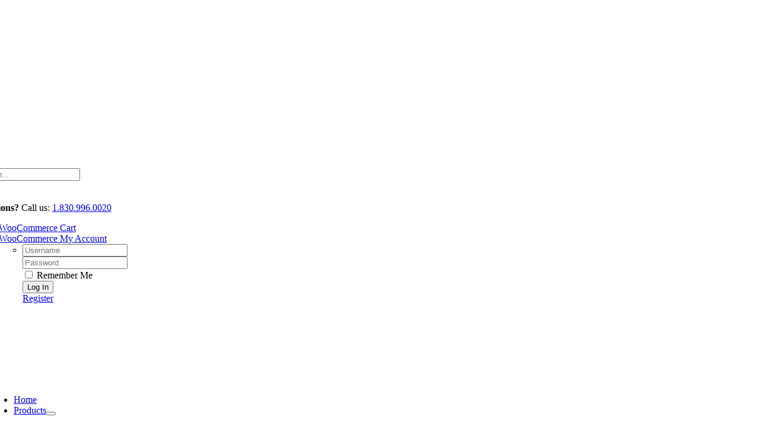

--- FILE ---
content_type: text/html; charset=UTF-8
request_url: https://hydrocomposites.com/product-tag/1010-gal/
body_size: 26950
content:
<!DOCTYPE html>
<html class="avada-html-layout-wide avada-html-header-position-top avada-html-is-archive" lang="en-US" prefix="og: http://ogp.me/ns# fb: http://ogp.me/ns/fb#">
<head>
	<meta http-equiv="X-UA-Compatible" content="IE=edge" />
	<meta http-equiv="Content-Type" content="text/html; charset=utf-8"/>
	<meta name="viewport" content="width=device-width, initial-scale=1" />
	<script type="text/template" id="freeze-table-template">
  <div class="frzTbl antiscroll-wrap frzTbl--scrolled-to-left-edge">
    <div class="frzTbl-scroll-overlay antiscroll-inner">
        <div class="frzTbl-scroll-overlay__inner"></div>
    </div>
    <div class="frzTbl-content-wrapper">

        <!-- sticky outer heading -->
        <div class="frzTbl-fixed-heading-wrapper-outer">          
          <div class="frzTbl-fixed-heading-wrapper">
            <div class="frzTbl-fixed-heading-wrapper__inner">
              {{heading}}
            </div>    
          </div>
        </div>

        <!-- column shadows -->
        <div class="frzTbl-frozen-columns-wrapper">
          <!-- left -->
          <div class="frzTbl-frozen-columns-wrapper__columns frzTbl-frozen-columns-wrapper__columns--left {{hide-left-column}}"></div>
          <!-- right -->            
          <div class="frzTbl-frozen-columns-wrapper__columns frzTbl-frozen-columns-wrapper__columns--right {{hide-right-column}}"></div>
        </div>

        <!-- table -->
        <div class="frzTbl-table-wrapper">
          <div class="frzTbl-table-wrapper__inner">
            <div class="frzTbl-table-placeholder"></div>
          </div>
        </div>

    </div>
  </div>
</script><script type="text/template" id="tmpl-wcpt-product-form-loading-modal">
  <div class="wcpt-modal wcpt-product-form-loading-modal" data-wcpt-product-id="{{{ data.product_id }}}">
    <div class="wcpt-modal-content">
      <div class="wcpt-close-modal">
        <!-- close 'x' icon svg -->
        <span class="wcpt-icon wcpt-icon-x wcpt-close-modal-icon">
          <svg xmlns="http://www.w3.org/2000/svg" width="24" height="24" viewBox="0 0 24 24" fill="none" stroke="currentColor" stroke-width="2" stroke-linecap="round" stroke-linejoin="round" class="feather feather-x"><line x1="18" y1="6" x2="6" y2="18"></line><line x1="6" y1="6" x2="18" y2="18"></line>
          </svg>
        </span>
      </div>
      <span class="wcpt-product-form-loading-text">
        <i class="wcpt-ajax-badge">
          <!-- ajax loading icon svg -->
          <svg xmlns="http://www.w3.org/2000/svg" width="24" height="24" viewBox="0 0 24 24" fill="none" stroke="currentColor" stroke-width="2" stroke-linecap="round" stroke-linejoin="round" class="feather feather-loader" color="#384047">
            <line x1="12" y1="2" x2="12" y2="6"></line><line x1="12" y1="18" x2="12" y2="22"></line><line x1="4.93" y1="4.93" x2="7.76" y2="7.76"></line><line x1="16.24" y1="16.24" x2="19.07" y2="19.07"></line><line x1="2" y1="12" x2="6" y2="12"></line><line x1="18" y1="12" x2="22" y2="12"></line><line x1="4.93" y1="19.07" x2="7.76" y2="16.24"></line><line x1="16.24" y1="7.76" x2="19.07" y2="4.93"></line>
          </svg>
        </i>

        Loading&hellip;      </span>
    </div>
  </div>
</script>
<script type="text/template" id="tmpl-wcpt-cart-checkbox-trigger">
	<div 
		class="wcpt-cart-checkbox-trigger"
		data-wcpt-redirect-url=""
	>
		<style media="screen">
	@media(min-width:1200px){
		.wcpt-cart-checkbox-trigger {
			display: inline-block;
					}
	}
	@media(max-width:1100px){
		.wcpt-cart-checkbox-trigger {
			display: inline-block;
		}
	}

	.wcpt-cart-checkbox-trigger {
		background-color : #4CAF50; border-color : rgba(0, 0, 0, .1); color : rgba(255, 255, 255); 	}

</style>
		<span 
      class="wcpt-icon wcpt-icon-shopping-bag wcpt-cart-checkbox-trigger__shopping-icon "    ><svg xmlns="http://www.w3.org/2000/svg" width="24" height="24" viewBox="0 0 24 24" fill="none" stroke="currentColor" stroke-width="2" stroke-linecap="round" stroke-linejoin="round" class="feather feather-shopping-bag"><path d="M6 2L3 6v14a2 2 0 0 0 2 2h14a2 2 0 0 0 2-2V6l-3-4z"></path><line x1="3" y1="6" x2="21" y2="6"></line><path d="M16 10a4 4 0 0 1-8 0"></path></svg></span>		<span class="wcpt-cart-checkbox-trigger__text">Add selected (<span class="wcpt-total-selected"></span>) to cart</span>
		<span class="wcpt-cart-checkbox-trigger__close">✕</span>
	</div>
</script><meta name='robots' content='index, follow, max-image-preview:large, max-snippet:-1, max-video-preview:-1' />

	<!-- This site is optimized with the Yoast SEO Premium plugin v26.7 (Yoast SEO v26.7) - https://yoast.com/wordpress/plugins/seo/ -->
	<title>1010 gal. Archives - Hydro Composites, LLC</title>
	<link rel="canonical" href="https://hydrocomposites.com/product-tag/1010-gal/" />
	<meta property="og:locale" content="en_US" />
	<meta property="og:type" content="article" />
	<meta property="og:title" content="1010 gal. Archives" />
	<meta property="og:url" content="https://hydrocomposites.com/product-tag/1010-gal/" />
	<meta property="og:site_name" content="Hydro Composites, LLC" />
	<meta name="twitter:card" content="summary_large_image" />
	<script type="application/ld+json" class="yoast-schema-graph">{"@context":"https://schema.org","@graph":[{"@type":"CollectionPage","@id":"https://hydrocomposites.com/product-tag/1010-gal/","url":"https://hydrocomposites.com/product-tag/1010-gal/","name":"1010 gal. Archives - Hydro Composites, LLC","isPartOf":{"@id":"https://hydrocomposites.com/#website"},"primaryImageOfPage":{"@id":"https://hydrocomposites.com/product-tag/1010-gal/#primaryimage"},"image":{"@id":"https://hydrocomposites.com/product-tag/1010-gal/#primaryimage"},"thumbnailUrl":"https://hydrocomposites.com/wp-content/uploads/2020/12/IMAGE-COMING-SOON-Raceway-Tank.jpg","breadcrumb":{"@id":"https://hydrocomposites.com/product-tag/1010-gal/#breadcrumb"},"inLanguage":"en-US"},{"@type":"ImageObject","inLanguage":"en-US","@id":"https://hydrocomposites.com/product-tag/1010-gal/#primaryimage","url":"https://hydrocomposites.com/wp-content/uploads/2020/12/IMAGE-COMING-SOON-Raceway-Tank.jpg","contentUrl":"https://hydrocomposites.com/wp-content/uploads/2020/12/IMAGE-COMING-SOON-Raceway-Tank.jpg","width":1500,"height":1500,"caption":"IMAGE COMING SOON - Raceway Tank"},{"@type":"BreadcrumbList","@id":"https://hydrocomposites.com/product-tag/1010-gal/#breadcrumb","itemListElement":[{"@type":"ListItem","position":1,"name":"Home","item":"https://hydrocomposites.com/"},{"@type":"ListItem","position":2,"name":"1010 gal."}]},{"@type":"WebSite","@id":"https://hydrocomposites.com/#website","url":"https://hydrocomposites.com/","name":"Hydro Composites, LLC","description":"Your one stop fiberglass shop","publisher":{"@id":"https://hydrocomposites.com/#organization"},"potentialAction":[{"@type":"SearchAction","target":{"@type":"EntryPoint","urlTemplate":"https://hydrocomposites.com/?s={search_term_string}"},"query-input":{"@type":"PropertyValueSpecification","valueRequired":true,"valueName":"search_term_string"}}],"inLanguage":"en-US"},{"@type":["Organization","Place"],"@id":"https://hydrocomposites.com/#organization","name":"Hydro Composites, LLC","url":"https://hydrocomposites.com/","logo":{"@id":"https://hydrocomposites.com/product-tag/1010-gal/#local-main-organization-logo"},"image":{"@id":"https://hydrocomposites.com/product-tag/1010-gal/#local-main-organization-logo"},"sameAs":["https://www.facebook.com/Hydro-Composites-LLC-110314512322052/","https://www.linkedin.com/company/hydro-composites-llc/"],"description":"Hydro Composites LLC specializes in manufacturing premium fiberglass tanks and components for aquaculture, water storage, and industrial applications. With advanced CAD design capabilities, custom molds, and FDA-approvable materials, we deliver durable, corrosion-resistant solutions tailored to your specifications. Our commitment to quality and innovation ensures long-lasting performance for projects of any scale.","legalName":"Hydro Composites LLC","foundingDate":"2007-01-01","numberOfEmployees":{"@type":"QuantitativeValue","minValue":"11","maxValue":"50"},"address":{"@id":"https://hydrocomposites.com/product-tag/1010-gal/#local-main-place-address"},"geo":{"@type":"GeoCoordinates","latitude":"29.228374","longitude":"-97.93419659999999"},"telephone":["8309960020"],"contactPoint":{"@type":"ContactPoint","telephone":"8309960020","email":"info@hydrocomposites.com"},"openingHoursSpecification":[{"@type":"OpeningHoursSpecification","dayOfWeek":["Monday","Tuesday","Wednesday","Thursday","Friday","Saturday","Sunday"],"opens":"08:00","closes":"17:00"}],"email":"info@hydrocomposites.com","faxNumber":"Hydro Composites LLC"},{"@type":"PostalAddress","@id":"https://hydrocomposites.com/product-tag/1010-gal/#local-main-place-address","streetAddress":"2230 US Highway 87 E","addressLocality":"Stockdale","postalCode":"78160","addressRegion":"Texas","addressCountry":"US"},{"@type":"ImageObject","inLanguage":"en-US","@id":"https://hydrocomposites.com/product-tag/1010-gal/#local-main-organization-logo","url":"https://hydrocomposites.com/wp-content/uploads/2020/08/HC-New-Logo-Retina.jpg","contentUrl":"https://hydrocomposites.com/wp-content/uploads/2020/08/HC-New-Logo-Retina.jpg","width":1000,"height":268,"caption":"Hydro Composites, LLC"}]}</script>
	<meta name="geo.placename" content="Stockdale" />
	<meta name="geo.position" content="29.228374;-97.93419659999999" />
	<meta name="geo.region" content="United States (US)" />
	<!-- / Yoast SEO Premium plugin. -->


<link rel='dns-prefetch' href='//www.googletagmanager.com' />
<link rel='dns-prefetch' href='//pagead2.googlesyndication.com' />
<link rel="alternate" type="application/rss+xml" title="Hydro Composites, LLC &raquo; Feed" href="https://hydrocomposites.com/feed/" />
<link rel="alternate" type="application/rss+xml" title="Hydro Composites, LLC &raquo; Comments Feed" href="https://hydrocomposites.com/comments/feed/" />
								<link rel="icon" href="https://hydrocomposite.wpenginepowered.com/wp-content/uploads/2020/08/HC-Favicon-2.png" type="image/png" />
		
		
					<!-- Android Icon -->
						<link rel="icon" sizes="192x192" href="https://hydrocomposite.wpenginepowered.com/wp-content/uploads/2020/08/HC-Favicon-1.png" type="image/png">
		
					<!-- MS Edge Icon -->
						<meta name="msapplication-TileImage" content="https://hydrocomposites.com/wp-content/uploads/2020/08/HC-Favicon.png" type="image/png">
				<link rel="alternate" type="application/rss+xml" title="Hydro Composites, LLC &raquo; 1010 gal. Tag Feed" href="https://hydrocomposites.com/product-tag/1010-gal/feed/" />
				
		<meta property="og:locale" content="en_US"/>
		<meta property="og:type" content="article"/>
		<meta property="og:site_name" content="Hydro Composites, LLC"/>
		<meta property="og:title" content="1010 gal. Archives - Hydro Composites, LLC"/>
				<meta property="og:url" content="https://hydrocomposites.com/product/1010-gal-rectangular-raceway-tank/"/>
																				<meta property="og:image" content="https://hydrocomposites.com/wp-content/uploads/2020/12/IMAGE-COMING-SOON-Raceway-Tank.jpg"/>
		<meta property="og:image:width" content="1500"/>
		<meta property="og:image:height" content="1500"/>
		<meta property="og:image:type" content="image/jpeg"/>
				<style id='wp-img-auto-sizes-contain-inline-css' type='text/css'>
img:is([sizes=auto i],[sizes^="auto," i]){contain-intrinsic-size:3000px 1500px}
/*# sourceURL=wp-img-auto-sizes-contain-inline-css */
</style>
<style id='wp-block-library-inline-css' type='text/css'>
:root{--wp-block-synced-color:#7a00df;--wp-block-synced-color--rgb:122,0,223;--wp-bound-block-color:var(--wp-block-synced-color);--wp-editor-canvas-background:#ddd;--wp-admin-theme-color:#007cba;--wp-admin-theme-color--rgb:0,124,186;--wp-admin-theme-color-darker-10:#006ba1;--wp-admin-theme-color-darker-10--rgb:0,107,160.5;--wp-admin-theme-color-darker-20:#005a87;--wp-admin-theme-color-darker-20--rgb:0,90,135;--wp-admin-border-width-focus:2px}@media (min-resolution:192dpi){:root{--wp-admin-border-width-focus:1.5px}}.wp-element-button{cursor:pointer}:root .has-very-light-gray-background-color{background-color:#eee}:root .has-very-dark-gray-background-color{background-color:#313131}:root .has-very-light-gray-color{color:#eee}:root .has-very-dark-gray-color{color:#313131}:root .has-vivid-green-cyan-to-vivid-cyan-blue-gradient-background{background:linear-gradient(135deg,#00d084,#0693e3)}:root .has-purple-crush-gradient-background{background:linear-gradient(135deg,#34e2e4,#4721fb 50%,#ab1dfe)}:root .has-hazy-dawn-gradient-background{background:linear-gradient(135deg,#faaca8,#dad0ec)}:root .has-subdued-olive-gradient-background{background:linear-gradient(135deg,#fafae1,#67a671)}:root .has-atomic-cream-gradient-background{background:linear-gradient(135deg,#fdd79a,#004a59)}:root .has-nightshade-gradient-background{background:linear-gradient(135deg,#330968,#31cdcf)}:root .has-midnight-gradient-background{background:linear-gradient(135deg,#020381,#2874fc)}:root{--wp--preset--font-size--normal:16px;--wp--preset--font-size--huge:42px}.has-regular-font-size{font-size:1em}.has-larger-font-size{font-size:2.625em}.has-normal-font-size{font-size:var(--wp--preset--font-size--normal)}.has-huge-font-size{font-size:var(--wp--preset--font-size--huge)}.has-text-align-center{text-align:center}.has-text-align-left{text-align:left}.has-text-align-right{text-align:right}.has-fit-text{white-space:nowrap!important}#end-resizable-editor-section{display:none}.aligncenter{clear:both}.items-justified-left{justify-content:flex-start}.items-justified-center{justify-content:center}.items-justified-right{justify-content:flex-end}.items-justified-space-between{justify-content:space-between}.screen-reader-text{border:0;clip-path:inset(50%);height:1px;margin:-1px;overflow:hidden;padding:0;position:absolute;width:1px;word-wrap:normal!important}.screen-reader-text:focus{background-color:#ddd;clip-path:none;color:#444;display:block;font-size:1em;height:auto;left:5px;line-height:normal;padding:15px 23px 14px;text-decoration:none;top:5px;width:auto;z-index:100000}html :where(.has-border-color){border-style:solid}html :where([style*=border-top-color]){border-top-style:solid}html :where([style*=border-right-color]){border-right-style:solid}html :where([style*=border-bottom-color]){border-bottom-style:solid}html :where([style*=border-left-color]){border-left-style:solid}html :where([style*=border-width]){border-style:solid}html :where([style*=border-top-width]){border-top-style:solid}html :where([style*=border-right-width]){border-right-style:solid}html :where([style*=border-bottom-width]){border-bottom-style:solid}html :where([style*=border-left-width]){border-left-style:solid}html :where(img[class*=wp-image-]){height:auto;max-width:100%}:where(figure){margin:0 0 1em}html :where(.is-position-sticky){--wp-admin--admin-bar--position-offset:var(--wp-admin--admin-bar--height,0px)}@media screen and (max-width:600px){html :where(.is-position-sticky){--wp-admin--admin-bar--position-offset:0px}}

/*# sourceURL=wp-block-library-inline-css */
</style><link rel='stylesheet' id='wc-blocks-style-css' href='https://hydrocomposite.wpenginepowered.com/wp-content/plugins/woocommerce/assets/client/blocks/wc-blocks.css?ver=wc-10.4.3' type='text/css' media='all' />
<style id='global-styles-inline-css' type='text/css'>
:root{--wp--preset--aspect-ratio--square: 1;--wp--preset--aspect-ratio--4-3: 4/3;--wp--preset--aspect-ratio--3-4: 3/4;--wp--preset--aspect-ratio--3-2: 3/2;--wp--preset--aspect-ratio--2-3: 2/3;--wp--preset--aspect-ratio--16-9: 16/9;--wp--preset--aspect-ratio--9-16: 9/16;--wp--preset--color--black: #000000;--wp--preset--color--cyan-bluish-gray: #abb8c3;--wp--preset--color--white: #ffffff;--wp--preset--color--pale-pink: #f78da7;--wp--preset--color--vivid-red: #cf2e2e;--wp--preset--color--luminous-vivid-orange: #ff6900;--wp--preset--color--luminous-vivid-amber: #fcb900;--wp--preset--color--light-green-cyan: #7bdcb5;--wp--preset--color--vivid-green-cyan: #00d084;--wp--preset--color--pale-cyan-blue: #8ed1fc;--wp--preset--color--vivid-cyan-blue: #0693e3;--wp--preset--color--vivid-purple: #9b51e0;--wp--preset--color--awb-color-1: rgba(255,255,255,1);--wp--preset--color--awb-color-2: rgba(249,249,251,1);--wp--preset--color--awb-color-3: rgba(226,226,226,1);--wp--preset--color--awb-color-4: rgba(74,78,87,1);--wp--preset--color--awb-color-5: rgba(18,85,155,1);--wp--preset--color--awb-color-6: rgba(30,49,32,1);--wp--preset--color--awb-color-7: rgba(33,41,52,1);--wp--preset--color--awb-color-8: rgba(0,0,0,1);--wp--preset--color--awb-color-custom-10: rgba(101,188,123,1);--wp--preset--color--awb-color-custom-11: rgba(242,243,245,1);--wp--preset--color--awb-color-custom-12: rgba(248,245,242,1);--wp--preset--color--awb-color-custom-13: rgba(119,176,219,1);--wp--preset--color--awb-color-custom-14: rgba(242,243,245,0.7);--wp--preset--color--awb-color-custom-15: rgba(51,51,51,1);--wp--preset--color--awb-color-custom-16: rgba(242,243,245,0.8);--wp--preset--gradient--vivid-cyan-blue-to-vivid-purple: linear-gradient(135deg,rgb(6,147,227) 0%,rgb(155,81,224) 100%);--wp--preset--gradient--light-green-cyan-to-vivid-green-cyan: linear-gradient(135deg,rgb(122,220,180) 0%,rgb(0,208,130) 100%);--wp--preset--gradient--luminous-vivid-amber-to-luminous-vivid-orange: linear-gradient(135deg,rgb(252,185,0) 0%,rgb(255,105,0) 100%);--wp--preset--gradient--luminous-vivid-orange-to-vivid-red: linear-gradient(135deg,rgb(255,105,0) 0%,rgb(207,46,46) 100%);--wp--preset--gradient--very-light-gray-to-cyan-bluish-gray: linear-gradient(135deg,rgb(238,238,238) 0%,rgb(169,184,195) 100%);--wp--preset--gradient--cool-to-warm-spectrum: linear-gradient(135deg,rgb(74,234,220) 0%,rgb(151,120,209) 20%,rgb(207,42,186) 40%,rgb(238,44,130) 60%,rgb(251,105,98) 80%,rgb(254,248,76) 100%);--wp--preset--gradient--blush-light-purple: linear-gradient(135deg,rgb(255,206,236) 0%,rgb(152,150,240) 100%);--wp--preset--gradient--blush-bordeaux: linear-gradient(135deg,rgb(254,205,165) 0%,rgb(254,45,45) 50%,rgb(107,0,62) 100%);--wp--preset--gradient--luminous-dusk: linear-gradient(135deg,rgb(255,203,112) 0%,rgb(199,81,192) 50%,rgb(65,88,208) 100%);--wp--preset--gradient--pale-ocean: linear-gradient(135deg,rgb(255,245,203) 0%,rgb(182,227,212) 50%,rgb(51,167,181) 100%);--wp--preset--gradient--electric-grass: linear-gradient(135deg,rgb(202,248,128) 0%,rgb(113,206,126) 100%);--wp--preset--gradient--midnight: linear-gradient(135deg,rgb(2,3,129) 0%,rgb(40,116,252) 100%);--wp--preset--font-size--small: 12.75px;--wp--preset--font-size--medium: 20px;--wp--preset--font-size--large: 25.5px;--wp--preset--font-size--x-large: 42px;--wp--preset--font-size--normal: 17px;--wp--preset--font-size--xlarge: 34px;--wp--preset--font-size--huge: 51px;--wp--preset--spacing--20: 0.44rem;--wp--preset--spacing--30: 0.67rem;--wp--preset--spacing--40: 1rem;--wp--preset--spacing--50: 1.5rem;--wp--preset--spacing--60: 2.25rem;--wp--preset--spacing--70: 3.38rem;--wp--preset--spacing--80: 5.06rem;--wp--preset--shadow--natural: 6px 6px 9px rgba(0, 0, 0, 0.2);--wp--preset--shadow--deep: 12px 12px 50px rgba(0, 0, 0, 0.4);--wp--preset--shadow--sharp: 6px 6px 0px rgba(0, 0, 0, 0.2);--wp--preset--shadow--outlined: 6px 6px 0px -3px rgb(255, 255, 255), 6px 6px rgb(0, 0, 0);--wp--preset--shadow--crisp: 6px 6px 0px rgb(0, 0, 0);}:where(.is-layout-flex){gap: 0.5em;}:where(.is-layout-grid){gap: 0.5em;}body .is-layout-flex{display: flex;}.is-layout-flex{flex-wrap: wrap;align-items: center;}.is-layout-flex > :is(*, div){margin: 0;}body .is-layout-grid{display: grid;}.is-layout-grid > :is(*, div){margin: 0;}:where(.wp-block-columns.is-layout-flex){gap: 2em;}:where(.wp-block-columns.is-layout-grid){gap: 2em;}:where(.wp-block-post-template.is-layout-flex){gap: 1.25em;}:where(.wp-block-post-template.is-layout-grid){gap: 1.25em;}.has-black-color{color: var(--wp--preset--color--black) !important;}.has-cyan-bluish-gray-color{color: var(--wp--preset--color--cyan-bluish-gray) !important;}.has-white-color{color: var(--wp--preset--color--white) !important;}.has-pale-pink-color{color: var(--wp--preset--color--pale-pink) !important;}.has-vivid-red-color{color: var(--wp--preset--color--vivid-red) !important;}.has-luminous-vivid-orange-color{color: var(--wp--preset--color--luminous-vivid-orange) !important;}.has-luminous-vivid-amber-color{color: var(--wp--preset--color--luminous-vivid-amber) !important;}.has-light-green-cyan-color{color: var(--wp--preset--color--light-green-cyan) !important;}.has-vivid-green-cyan-color{color: var(--wp--preset--color--vivid-green-cyan) !important;}.has-pale-cyan-blue-color{color: var(--wp--preset--color--pale-cyan-blue) !important;}.has-vivid-cyan-blue-color{color: var(--wp--preset--color--vivid-cyan-blue) !important;}.has-vivid-purple-color{color: var(--wp--preset--color--vivid-purple) !important;}.has-black-background-color{background-color: var(--wp--preset--color--black) !important;}.has-cyan-bluish-gray-background-color{background-color: var(--wp--preset--color--cyan-bluish-gray) !important;}.has-white-background-color{background-color: var(--wp--preset--color--white) !important;}.has-pale-pink-background-color{background-color: var(--wp--preset--color--pale-pink) !important;}.has-vivid-red-background-color{background-color: var(--wp--preset--color--vivid-red) !important;}.has-luminous-vivid-orange-background-color{background-color: var(--wp--preset--color--luminous-vivid-orange) !important;}.has-luminous-vivid-amber-background-color{background-color: var(--wp--preset--color--luminous-vivid-amber) !important;}.has-light-green-cyan-background-color{background-color: var(--wp--preset--color--light-green-cyan) !important;}.has-vivid-green-cyan-background-color{background-color: var(--wp--preset--color--vivid-green-cyan) !important;}.has-pale-cyan-blue-background-color{background-color: var(--wp--preset--color--pale-cyan-blue) !important;}.has-vivid-cyan-blue-background-color{background-color: var(--wp--preset--color--vivid-cyan-blue) !important;}.has-vivid-purple-background-color{background-color: var(--wp--preset--color--vivid-purple) !important;}.has-black-border-color{border-color: var(--wp--preset--color--black) !important;}.has-cyan-bluish-gray-border-color{border-color: var(--wp--preset--color--cyan-bluish-gray) !important;}.has-white-border-color{border-color: var(--wp--preset--color--white) !important;}.has-pale-pink-border-color{border-color: var(--wp--preset--color--pale-pink) !important;}.has-vivid-red-border-color{border-color: var(--wp--preset--color--vivid-red) !important;}.has-luminous-vivid-orange-border-color{border-color: var(--wp--preset--color--luminous-vivid-orange) !important;}.has-luminous-vivid-amber-border-color{border-color: var(--wp--preset--color--luminous-vivid-amber) !important;}.has-light-green-cyan-border-color{border-color: var(--wp--preset--color--light-green-cyan) !important;}.has-vivid-green-cyan-border-color{border-color: var(--wp--preset--color--vivid-green-cyan) !important;}.has-pale-cyan-blue-border-color{border-color: var(--wp--preset--color--pale-cyan-blue) !important;}.has-vivid-cyan-blue-border-color{border-color: var(--wp--preset--color--vivid-cyan-blue) !important;}.has-vivid-purple-border-color{border-color: var(--wp--preset--color--vivid-purple) !important;}.has-vivid-cyan-blue-to-vivid-purple-gradient-background{background: var(--wp--preset--gradient--vivid-cyan-blue-to-vivid-purple) !important;}.has-light-green-cyan-to-vivid-green-cyan-gradient-background{background: var(--wp--preset--gradient--light-green-cyan-to-vivid-green-cyan) !important;}.has-luminous-vivid-amber-to-luminous-vivid-orange-gradient-background{background: var(--wp--preset--gradient--luminous-vivid-amber-to-luminous-vivid-orange) !important;}.has-luminous-vivid-orange-to-vivid-red-gradient-background{background: var(--wp--preset--gradient--luminous-vivid-orange-to-vivid-red) !important;}.has-very-light-gray-to-cyan-bluish-gray-gradient-background{background: var(--wp--preset--gradient--very-light-gray-to-cyan-bluish-gray) !important;}.has-cool-to-warm-spectrum-gradient-background{background: var(--wp--preset--gradient--cool-to-warm-spectrum) !important;}.has-blush-light-purple-gradient-background{background: var(--wp--preset--gradient--blush-light-purple) !important;}.has-blush-bordeaux-gradient-background{background: var(--wp--preset--gradient--blush-bordeaux) !important;}.has-luminous-dusk-gradient-background{background: var(--wp--preset--gradient--luminous-dusk) !important;}.has-pale-ocean-gradient-background{background: var(--wp--preset--gradient--pale-ocean) !important;}.has-electric-grass-gradient-background{background: var(--wp--preset--gradient--electric-grass) !important;}.has-midnight-gradient-background{background: var(--wp--preset--gradient--midnight) !important;}.has-small-font-size{font-size: var(--wp--preset--font-size--small) !important;}.has-medium-font-size{font-size: var(--wp--preset--font-size--medium) !important;}.has-large-font-size{font-size: var(--wp--preset--font-size--large) !important;}.has-x-large-font-size{font-size: var(--wp--preset--font-size--x-large) !important;}
/*# sourceURL=global-styles-inline-css */
</style>

<style id='classic-theme-styles-inline-css' type='text/css'>
/*! This file is auto-generated */
.wp-block-button__link{color:#fff;background-color:#32373c;border-radius:9999px;box-shadow:none;text-decoration:none;padding:calc(.667em + 2px) calc(1.333em + 2px);font-size:1.125em}.wp-block-file__button{background:#32373c;color:#fff;text-decoration:none}
/*# sourceURL=/wp-includes/css/classic-themes.min.css */
</style>
<link rel='stylesheet' id='wapf-frontend-css-css' href='https://hydrocomposite.wpenginepowered.com/wp-content/plugins/advanced-product-fields-for-woocommerce/assets/css/frontend.min.css?ver=1.6.18' type='text/css' media='all' />
<link rel='stylesheet' id='simple-banner-style-css' href='https://hydrocomposite.wpenginepowered.com/wp-content/plugins/simple-banner/simple-banner.css?ver=3.2.0' type='text/css' media='all' />
<link rel='stylesheet' id='antiscroll-css' href='https://hydrocomposite.wpenginepowered.com/wp-content/plugins/wc-product-table-pro/assets/antiscroll/css.min.css?ver=4.6.2' type='text/css' media='all' />
<link rel='stylesheet' id='freeze_table-css' href='https://hydrocomposite.wpenginepowered.com/wp-content/plugins/wc-product-table-pro/assets/freeze_table_v2/css.min.css?ver=4.6.2' type='text/css' media='all' />
<link rel='stylesheet' id='wc-photoswipe-css' href='https://hydrocomposite.wpenginepowered.com/wp-content/plugins/woocommerce/assets/css/photoswipe/photoswipe.min.css?ver=4.6.2' type='text/css' media='all' />
<link rel='stylesheet' id='wc-photoswipe-default-skin-css' href='https://hydrocomposite.wpenginepowered.com/wp-content/plugins/woocommerce/assets/css/photoswipe/default-skin/default-skin.min.css?ver=4.6.2' type='text/css' media='all' />
<link rel='stylesheet' id='multirange-css' href='https://hydrocomposite.wpenginepowered.com/wp-content/plugins/wc-product-table-pro/assets/multirange/css.min.css?ver=4.6.2' type='text/css' media='all' />
<link rel='stylesheet' id='wcpt-css' href='https://hydrocomposite.wpenginepowered.com/wp-content/plugins/wc-product-table-pro/assets/css.min.css?ver=4.6.2' type='text/css' media='all' />
<style id='wcpt-inline-css' type='text/css'>

    .mejs-button>button {
      background: transparent url(https://hydrocomposite.wpenginepowered.com/wp-includes/js/mediaelement/mejs-controls.svg) !important;
    }
    .mejs-mute>button {
      background-position: -60px 0 !important;
    }    
    .mejs-unmute>button {
      background-position: -40px 0 !important;
    }    
    .mejs-pause>button {
      background-position: -20px 0 !important;
    }    
  

      .wcpt-table {
        min-width: 100%;
      }

      body .wcpt-table input[type=number].qty {
        line-height: 17px !important;
        font-size: 14px !important;
        margin: 0 !important;
      }

      .wcpt-product-form .wcpt-quantity > input:not([type="number"]),
      .wcpt-table .wcpt-quantity > input:not([type="number"]) {
        display: none !important;
      }

      .wcpt-product-form .quantity .qty {
        width: 80px !important;
      }

      .wcpt-product-form .quantity input[type="button"] {
        display: none !important;
      }

      .wcpt-table .product-addon {
        width: 100% !important;
      }

      .wcpt-modal-content .woocommerce-variation.single_variation {
        display: none !important;
      }

      .avada-footer-scripts .pswp { 
        display: none; 
      }

      #products { 
        z-index: 2; 
        position: relative; 
      }
      
      
/*# sourceURL=wcpt-inline-css */
</style>
<link rel='stylesheet' id='mediaelement-css' href='https://hydrocomposite.wpenginepowered.com/wp-includes/js/mediaelement/mediaelementplayer-legacy.min.css?ver=4.2.17' type='text/css' media='all' />
<link rel='stylesheet' id='wp-mediaelement-css' href='https://hydrocomposite.wpenginepowered.com/wp-includes/js/mediaelement/wp-mediaelement.min.css?ver=6.9' type='text/css' media='all' />
<link rel='stylesheet' id='wcpt-yith-ywraq-css' href='https://hydrocomposite.wpenginepowered.com/wp-content/plugins/wc-product-table-pro/pro/assets/css/yith-ywraq.css?ver=10.4.3' type='text/css' media='all' />
<style id='woocommerce-inline-inline-css' type='text/css'>
.woocommerce form .form-row .required { visibility: visible; }
/*# sourceURL=woocommerce-inline-inline-css */
</style>
<link rel='stylesheet' id='wcz-frontend-css' href='https://hydrocomposite.wpenginepowered.com/wp-content/plugins/woocustomizer/assets/css/frontend.css?ver=2.6.3' type='text/css' media='all' />
<link rel='stylesheet' id='wpsl-styles-css' href='https://hydrocomposite.wpenginepowered.com/wp-content/plugins/wp-store-locator/css/styles.min.css?ver=2.2.261' type='text/css' media='all' />
<style id='wcz-customizer-custom-css-inline-css' type='text/css'>
body.single-product .product_meta .posted_in{display:none !important;}body.woocommerce-cart p.return-to-shop a.button{font-size:16px;}body.woocommerce-cart .wc-proceed-to-checkout a.button.checkout-button{font-size:15px !important;}body.woocommerce-checkout #payment button#place_order{background-color:#ffffff !important;color:#ffffff !important;}
/*# sourceURL=wcz-customizer-custom-css-inline-css */
</style>
<link rel='stylesheet' id='yith_ywraq_frontend-css' href='https://hydrocomposite.wpenginepowered.com/wp-content/plugins/yith-woocommerce-request-a-quote-premium/assets/css/ywraq-frontend.css?ver=4.39.0' type='text/css' media='all' />
<style id='yith_ywraq_frontend-inline-css' type='text/css'>
:root {
		--ywraq_layout_button_bg_color: #0066b4;
		--ywraq_layout_button_bg_color_hover: #044a80;
		--ywraq_layout_button_border_color: #0066b4;
		--ywraq_layout_button_border_color_hover: #044a80;
		--ywraq_layout_button_color: #fff;
		--ywraq_layout_button_color_hover: #fff;
		
		--ywraq_checkout_button_bg_color: #0066b4;
		--ywraq_checkout_button_bg_color_hover: #044a80;
		--ywraq_checkout_button_border_color: #0066b4;
		--ywraq_checkout_button_border_color_hover: #044a80;
		--ywraq_checkout_button_color: #ffffff;
		--ywraq_checkout_button_color_hover: #ffffff;
		
		--ywraq_accept_button_bg_color: #0066b4;
		--ywraq_accept_button_bg_color_hover: #044a80;
		--ywraq_accept_button_border_color: #0066b4;
		--ywraq_accept_button_border_color_hover: #044a80;
		--ywraq_accept_button_color: #ffffff;
		--ywraq_accept_button_color_hover: #ffffff;
		
		--ywraq_reject_button_bg_color: transparent;
		--ywraq_reject_button_bg_color_hover: #CC2B2B;
		--ywraq_reject_button_border_color: #CC2B2B;
		--ywraq_reject_button_border_color_hover: #CC2B2B;
		--ywraq_reject_button_color: #CC2B2B;
		--ywraq_reject_button_color_hover: #ffffff;
		}		

/*# sourceURL=yith_ywraq_frontend-inline-css */
</style>
<link rel='stylesheet' id='custom-css-css' href='https://hydrocomposite.wpenginepowered.com/wp-content/plugins/kaira-customisations/custom/style.css?ver=6.9' type='text/css' media='all' />
<link rel='stylesheet' id='fusion-dynamic-css-css' href='https://hydrocomposite.wpenginepowered.com/wp-content/uploads/fusion-styles/0d63d7b11729a9b1c6c78d8495bfb903.min.css?ver=3.14.2' type='text/css' media='all' />
<script type="text/template" id="tmpl-variation-template">
	<div class="woocommerce-variation-description">{{{ data.variation.variation_description }}}</div>
	<div class="woocommerce-variation-price">{{{ data.variation.price_html }}}</div>
	<div class="woocommerce-variation-availability">{{{ data.variation.availability_html }}}</div>
</script>
<script type="text/template" id="tmpl-unavailable-variation-template">
	<p role="alert">Sorry, this product is unavailable. Please choose a different combination.</p>
</script>
  <script>
    if (typeof wcpt_persist_params === 'undefined') {
      var wcpt_persist_params = [];
    }
    wcpt_persist_params.push('hide_form');
  </script>
    <script>   if (typeof wcpt_persist_params === 'undefined') { var wcpt_persist_params = []; } wcpt_persist_params = wcpt_persist_params.concat(["min_price","max_price","rating_filter"]);
  </script>
  <script type="text/javascript" src="https://hydrocomposite.wpenginepowered.com/wp-includes/js/jquery/jquery.min.js?ver=3.7.1" id="jquery-core-js"></script>
<script type="text/javascript" id="simple-banner-script-js-before">
/* <![CDATA[ */
const simpleBannerScriptParams = {"pro_version_enabled":"","debug_mode":false,"id":3615,"version":"3.2.0","banner_params":[{"hide_simple_banner":"no","simple_banner_prepend_element":false,"simple_banner_position":"","header_margin":"","header_padding":"","wp_body_open_enabled":"","wp_body_open":true,"simple_banner_z_index":false,"simple_banner_text":"Due to volatility in raw material cost, prices listed on our website may not be current, please contact us for current prices. Prices are subject to change without notice.","disabled_on_current_page":false,"disabled_pages_array":[],"is_current_page_a_post":false,"disabled_on_posts":"","simple_banner_disabled_page_paths":false,"simple_banner_font_size":"14px","simple_banner_color":"#8f0000","simple_banner_text_color":"","simple_banner_link_color":"#ffffff","simple_banner_close_color":"#ffffff","simple_banner_custom_css":"","simple_banner_scrolling_custom_css":"","simple_banner_text_custom_css":"","simple_banner_button_css":"","site_custom_css":"","keep_site_custom_css":"","site_custom_js":"","keep_site_custom_js":"","close_button_enabled":"on","close_button_expiration":"","close_button_cookie_set":false,"current_date":{"date":"2026-01-15 15:06:16.375612","timezone_type":3,"timezone":"UTC"},"start_date":{"date":"2026-01-15 15:06:16.375622","timezone_type":3,"timezone":"UTC"},"end_date":{"date":"2026-01-15 15:06:16.375630","timezone_type":3,"timezone":"UTC"},"simple_banner_start_after_date":false,"simple_banner_remove_after_date":false,"simple_banner_insert_inside_element":false}]}
//# sourceURL=simple-banner-script-js-before
/* ]]> */
</script>
<script type="text/javascript" src="https://hydrocomposite.wpenginepowered.com/wp-content/plugins/simple-banner/simple-banner.js?ver=3.2.0" id="simple-banner-script-js"></script>
<script type="text/javascript" src="https://hydrocomposite.wpenginepowered.com/wp-includes/js/underscore.min.js?ver=1.13.7" id="underscore-js"></script>
<script type="text/javascript" id="wp-util-js-extra">
/* <![CDATA[ */
var _wpUtilSettings = {"ajax":{"url":"/wp-admin/admin-ajax.php"}};
//# sourceURL=wp-util-js-extra
/* ]]> */
</script>
<script type="text/javascript" src="https://hydrocomposite.wpenginepowered.com/wp-includes/js/wp-util.min.js?ver=6.9" id="wp-util-js"></script>
<script type="text/javascript" id="wc-add-to-cart-js-extra">
/* <![CDATA[ */
var wc_add_to_cart_params = {"ajax_url":"/wp-admin/admin-ajax.php","wc_ajax_url":"/?wc-ajax=%%endpoint%%","i18n_view_cart":"View cart","cart_url":"https://hydrocomposites.com/get-your-quote/","is_cart":"","cart_redirect_after_add":"no"};
//# sourceURL=wc-add-to-cart-js-extra
/* ]]> */
</script>
<script type="text/javascript" src="https://hydrocomposite.wpenginepowered.com/wp-content/plugins/woocommerce/assets/js/frontend/add-to-cart.min.js?ver=10.4.3" id="wc-add-to-cart-js" defer="defer" data-wp-strategy="defer"></script>
<script type="text/javascript" id="wc-add-to-cart-variation-js-extra">
/* <![CDATA[ */
var wc_add_to_cart_variation_params = {"wc_ajax_url":"/?wc-ajax=%%endpoint%%","i18n_no_matching_variations_text":"Sorry, no products matched your selection. Please choose a different combination.","i18n_make_a_selection_text":"Please select some product options before adding this product to your cart.","i18n_unavailable_text":"Sorry, this product is unavailable. Please choose a different combination.","i18n_reset_alert_text":"Your selection has been reset. Please select some product options before adding this product to your cart."};
//# sourceURL=wc-add-to-cart-variation-js-extra
/* ]]> */
</script>
<script type="text/javascript" src="https://hydrocomposite.wpenginepowered.com/wp-content/plugins/woocommerce/assets/js/frontend/add-to-cart-variation.min.js?ver=10.4.3" id="wc-add-to-cart-variation-js" defer="defer" data-wp-strategy="defer"></script>
<script type="text/javascript" src="https://hydrocomposite.wpenginepowered.com/wp-content/plugins/woocommerce/assets/js/jquery-blockui/jquery.blockUI.min.js?ver=2.7.0-wc.10.4.3" id="wc-jquery-blockui-js" data-wp-strategy="defer"></script>
<script type="text/javascript" src="https://hydrocomposite.wpenginepowered.com/wp-content/plugins/woocommerce/assets/js/js-cookie/js.cookie.min.js?ver=2.1.4-wc.10.4.3" id="wc-js-cookie-js" data-wp-strategy="defer"></script>
<script type="text/javascript" src="https://hydrocomposite.wpenginepowered.com/wp-content/plugins/kaira-customisations/custom/custom.js?ver=6.9" id="custom-js-js"></script>

<!-- Google tag (gtag.js) snippet added by Site Kit -->
<!-- Google Analytics snippet added by Site Kit -->
<script type="text/javascript" src="https://www.googletagmanager.com/gtag/js?id=GT-WVCL9W3M" id="google_gtagjs-js" async></script>
<script type="text/javascript" id="google_gtagjs-js-after">
/* <![CDATA[ */
window.dataLayer = window.dataLayer || [];function gtag(){dataLayer.push(arguments);}
gtag("set","linker",{"domains":["hydrocomposites.com"]});
gtag("js", new Date());
gtag("set", "developer_id.dZTNiMT", true);
gtag("config", "GT-WVCL9W3M");
 window._googlesitekit = window._googlesitekit || {}; window._googlesitekit.throttledEvents = []; window._googlesitekit.gtagEvent = (name, data) => { var key = JSON.stringify( { name, data } ); if ( !! window._googlesitekit.throttledEvents[ key ] ) { return; } window._googlesitekit.throttledEvents[ key ] = true; setTimeout( () => { delete window._googlesitekit.throttledEvents[ key ]; }, 5 ); gtag( "event", name, { ...data, event_source: "site-kit" } ); }; 
//# sourceURL=google_gtagjs-js-after
/* ]]> */
</script>
<link rel="https://api.w.org/" href="https://hydrocomposites.com/wp-json/" /><link rel="alternate" title="JSON" type="application/json" href="https://hydrocomposites.com/wp-json/wp/v2/product_tag/481" /><link rel="EditURI" type="application/rsd+xml" title="RSD" href="https://hydrocomposites.com/xmlrpc.php?rsd" />
<meta name="generator" content="Site Kit by Google 1.170.0" /><style id="simple-banner-font-size" type="text/css">.simple-banner .simple-banner-text{font-size:14px;}</style><style id="simple-banner-background-color" type="text/css">.simple-banner{background:#8f0000;}</style><style id="simple-banner-text-color" type="text/css">.simple-banner .simple-banner-text{color: #ffffff;}</style><style id="simple-banner-link-color" type="text/css">.simple-banner .simple-banner-text a{color:#ffffff;}</style><style id="simple-banner-z-index" type="text/css">.simple-banner{z-index: 99999;}</style><style id="simple-banner-close-color" type="text/css">.simple-banner .simple-banner-button{color:#ffffff;}</style><style id="simple-banner-site-custom-css-dummy" type="text/css"></style><script id="simple-banner-site-custom-js-dummy" type="text/javascript"></script><!-- Google site verification - Google for WooCommerce -->
<meta name="google-site-verification" content="H-r4vST5vvdmW8EEJogNxlXN4UUW7n5MKlFpZSEdYyw" />
<style type="text/css" id="css-fb-visibility">@media screen and (max-width: 880px){.fusion-no-small-visibility{display:none !important;}body .sm-text-align-center{text-align:center !important;}body .sm-text-align-left{text-align:left !important;}body .sm-text-align-right{text-align:right !important;}body .sm-text-align-justify{text-align:justify !important;}body .sm-flex-align-center{justify-content:center !important;}body .sm-flex-align-flex-start{justify-content:flex-start !important;}body .sm-flex-align-flex-end{justify-content:flex-end !important;}body .sm-mx-auto{margin-left:auto !important;margin-right:auto !important;}body .sm-ml-auto{margin-left:auto !important;}body .sm-mr-auto{margin-right:auto !important;}body .fusion-absolute-position-small{position:absolute;width:100%;}.awb-sticky.awb-sticky-small{ position: sticky; top: var(--awb-sticky-offset,0); }}@media screen and (min-width: 881px) and (max-width: 1100px){.fusion-no-medium-visibility{display:none !important;}body .md-text-align-center{text-align:center !important;}body .md-text-align-left{text-align:left !important;}body .md-text-align-right{text-align:right !important;}body .md-text-align-justify{text-align:justify !important;}body .md-flex-align-center{justify-content:center !important;}body .md-flex-align-flex-start{justify-content:flex-start !important;}body .md-flex-align-flex-end{justify-content:flex-end !important;}body .md-mx-auto{margin-left:auto !important;margin-right:auto !important;}body .md-ml-auto{margin-left:auto !important;}body .md-mr-auto{margin-right:auto !important;}body .fusion-absolute-position-medium{position:absolute;width:100%;}.awb-sticky.awb-sticky-medium{ position: sticky; top: var(--awb-sticky-offset,0); }}@media screen and (min-width: 1101px){.fusion-no-large-visibility{display:none !important;}body .lg-text-align-center{text-align:center !important;}body .lg-text-align-left{text-align:left !important;}body .lg-text-align-right{text-align:right !important;}body .lg-text-align-justify{text-align:justify !important;}body .lg-flex-align-center{justify-content:center !important;}body .lg-flex-align-flex-start{justify-content:flex-start !important;}body .lg-flex-align-flex-end{justify-content:flex-end !important;}body .lg-mx-auto{margin-left:auto !important;margin-right:auto !important;}body .lg-ml-auto{margin-left:auto !important;}body .lg-mr-auto{margin-right:auto !important;}body .fusion-absolute-position-large{position:absolute;width:100%;}.awb-sticky.awb-sticky-large{ position: sticky; top: var(--awb-sticky-offset,0); }}</style>	<noscript><style>.woocommerce-product-gallery{ opacity: 1 !important; }</style></noscript>
	
<!-- Google AdSense meta tags added by Site Kit -->
<meta name="google-adsense-platform-account" content="ca-host-pub-2644536267352236">
<meta name="google-adsense-platform-domain" content="sitekit.withgoogle.com">
<!-- End Google AdSense meta tags added by Site Kit -->
<style type="text/css">.recentcomments a{display:inline !important;padding:0 !important;margin:0 !important;}</style>
<!-- Google AdSense snippet added by Site Kit -->
<script type="text/javascript" async="async" src="https://pagead2.googlesyndication.com/pagead/js/adsbygoogle.js?client=ca-pub-3989044267869678&amp;host=ca-host-pub-2644536267352236" crossorigin="anonymous"></script>

<!-- End Google AdSense snippet added by Site Kit -->
		<style type="text/css" id="wp-custom-css">
			body.woocommerce-cart .wc-proceed-to-checkout a.button.checkout-button {
    font-size: 0px !important;
}
body.woocommerce-cart .wc-proceed-to-checkout a.button.checkout-button::before {
    content: 'Proceed With Quote';
    color: #FFF;
    font-size: 15px;
    margin: 2px 0 -15px;
}

.grecaptcha-badge{visibility: hidden;}		</style>
				<script type="text/javascript">
			var doc = document.documentElement;
			doc.setAttribute( 'data-useragent', navigator.userAgent );
		</script>
		
	</head>

<body class="archive tax-product_tag term-1010-gal term-481 wp-theme-Avada theme-Avada woocommerce woocommerce-page woocommerce-no-js wcz-woocommerce fusion-image-hovers fusion-pagination-sizing fusion-button_type-flat fusion-button_span-no fusion-button_gradient-linear avada-image-rollover-circle-yes avada-image-rollover-yes avada-image-rollover-direction-fade fusion-body ltr no-tablet-sticky-header no-mobile-sticky-header no-mobile-slidingbar no-mobile-totop avada-has-rev-slider-styles fusion-disable-outline fusion-sub-menu-fade mobile-logo-pos-left layout-wide-mode avada-has-boxed-modal-shadow- layout-scroll-offset-full avada-has-zero-margin-offset-top fusion-top-header menu-text-align-center fusion-woo-product-design-clean fusion-woo-shop-page-columns-3 fusion-woo-related-columns-5 fusion-woo-archive-page-columns-5 fusion-woocommerce-equal-heights avada-has-woo-gallery-disabled woo-sale-badge-circle woo-outofstock-badge-top_bar mobile-menu-design-classic fusion-show-pagination-text fusion-header-layout-v1 avada-responsive avada-footer-fx-none avada-menu-highlight-style-textcolor fusion-search-form-clean fusion-main-menu-search-overlay fusion-avatar-circle avada-dropdown-styles avada-blog-layout-grid avada-blog-archive-layout-grid avada-header-shadow-no avada-menu-icon-position-left avada-has-megamenu-shadow avada-has-mobile-menu-search avada-has-megamenu-item-divider avada-has-breadcrumb-mobile-hidden avada-has-titlebar-bar_and_content avada-has-transparent-timeline_color avada-has-pagination-width_height avada-flyout-menu-direction-fade avada-ec-views-v1" data-awb-post-id="3615">
		<a class="skip-link screen-reader-text" href="#content">Skip to content</a>

	<div id="boxed-wrapper">
		
		<div id="wrapper" class="fusion-wrapper">
			<div id="home" style="position:relative;top:-1px;"></div>
												<div class="fusion-tb-header"><div class="fusion-fullwidth fullwidth-box fusion-builder-row-1 fusion-flex-container nonhundred-percent-fullwidth non-hundred-percent-height-scrolling fusion-custom-z-index" style="--awb-border-sizes-bottom:1px;--awb-border-color:#f2f2f2;--awb-border-radius-top-left:0px;--awb-border-radius-top-right:0px;--awb-border-radius-bottom-right:0px;--awb-border-radius-bottom-left:0px;--awb-z-index:9999;--awb-padding-top:6px;--awb-padding-bottom:6px;--awb-padding-top-medium:20px;--awb-background-color:#ffffff;--awb-flex-wrap:wrap;" ><div class="fusion-builder-row fusion-row fusion-flex-align-items-center fusion-flex-content-wrap" style="max-width:calc( 1365px + 100px );margin-left: calc(-100px / 2 );margin-right: calc(-100px / 2 );"><div class="fusion-layout-column fusion_builder_column fusion-builder-column-0 fusion-flex-column" style="--awb-bg-size:cover;--awb-width-large:35%;--awb-margin-top-large:0px;--awb-spacing-right-large:50px;--awb-margin-bottom-large:0px;--awb-spacing-left-large:50px;--awb-width-medium:50%;--awb-order-medium:0;--awb-spacing-right-medium:50px;--awb-spacing-left-medium:50px;--awb-width-small:100%;--awb-order-small:0;--awb-margin-top-small:10px;--awb-spacing-right-small:50px;--awb-spacing-left-small:50px;"><div class="fusion-column-wrapper fusion-column-has-shadow fusion-flex-justify-content-flex-start fusion-content-layout-column"><div class="fusion-image-element sm-text-align-center" style="--awb-max-width:280px;--awb-caption-title-font-family:var(--h2_typography-font-family);--awb-caption-title-font-weight:var(--h2_typography-font-weight);--awb-caption-title-font-style:var(--h2_typography-font-style);--awb-caption-title-size:var(--h2_typography-font-size);--awb-caption-title-transform:var(--h2_typography-text-transform);--awb-caption-title-line-height:var(--h2_typography-line-height);--awb-caption-title-letter-spacing:var(--h2_typography-letter-spacing);"><span class=" has-fusion-standard-logo has-fusion-sticky-logo has-fusion-mobile-logo fusion-imageframe imageframe-none imageframe-1 hover-type-none fusion-animated" data-animationType="fadeIn" data-animationDuration="1.0" data-animationOffset="top-into-view"><a class="fusion-no-lightbox" href="https://hydrocomposites.com/" target="_self"><img fetchpriority="high" decoding="async" src="https://hydrocomposite.wpenginepowered.com/wp-content/uploads/2020/08/HC-New-Logo.jpg" data-orig-src="https://hydrocomposite.wpenginepowered.com/wp-content/uploads/2020/08/HC-New-Logo.jpg" srcset="data:image/svg+xml,%3Csvg%20xmlns%3D%27http%3A%2F%2Fwww.w3.org%2F2000%2Fsvg%27%20width%3D%27500%27%20height%3D%27134%27%20viewBox%3D%270%200%20500%20134%27%3E%3Crect%20width%3D%27500%27%20height%3D%27134%27%20fill-opacity%3D%220%22%2F%3E%3C%2Fsvg%3E" data-srcset="https://hydrocomposites.com/wp-content/uploads/2020/08/HC-New-Logo.jpg 1x, https://hydrocomposites.com/wp-content/uploads/2020/08/HC-New-Logo-Retina.jpg 2x" style="max-height:134px;height:auto;" retina_url="https://hydrocomposites.com/wp-content/uploads/2020/08/HC-New-Logo-Retina.jpg" width="500" height="134" class="lazyload img-responsive fusion-standard-logo" alt="Hydro Composites, LLC Logo" /><img decoding="async" src="https://hydrocomposite.wpenginepowered.com/wp-content/uploads/2020/08/HC-New-Logo.jpg" data-orig-src="https://hydrocomposite.wpenginepowered.com/wp-content/uploads/2020/08/HC-New-Logo.jpg" srcset="data:image/svg+xml,%3Csvg%20xmlns%3D%27http%3A%2F%2Fwww.w3.org%2F2000%2Fsvg%27%20width%3D%27500%27%20height%3D%27134%27%20viewBox%3D%270%200%20500%20134%27%3E%3Crect%20width%3D%27500%27%20height%3D%27134%27%20fill-opacity%3D%220%22%2F%3E%3C%2Fsvg%3E" data-srcset="https://hydrocomposites.com/wp-content/uploads/2020/08/HC-New-Logo.jpg 1x, https://hydrocomposites.com/wp-content/uploads/2020/08/HC-New-Logo-Retina.jpg 2x" style="max-height:134px;height:auto;" retina_url="https://hydrocomposites.com/wp-content/uploads/2020/08/HC-New-Logo-Retina.jpg" width="500" height="134" class="lazyload img-responsive fusion-sticky-logo" alt="Hydro Composites, LLC Logo" /><img decoding="async" src="https://hydrocomposite.wpenginepowered.com/wp-content/uploads/2020/08/HC-New-Logo.jpg" data-orig-src="https://hydrocomposite.wpenginepowered.com/wp-content/uploads/2020/08/HC-New-Logo.jpg" srcset="data:image/svg+xml,%3Csvg%20xmlns%3D%27http%3A%2F%2Fwww.w3.org%2F2000%2Fsvg%27%20width%3D%27500%27%20height%3D%27134%27%20viewBox%3D%270%200%20500%20134%27%3E%3Crect%20width%3D%27500%27%20height%3D%27134%27%20fill-opacity%3D%220%22%2F%3E%3C%2Fsvg%3E" data-srcset="https://hydrocomposites.com/wp-content/uploads/2020/08/HC-New-Logo.jpg 1x, https://hydrocomposites.com/wp-content/uploads/2020/08/HC-New-Logo-Retina.jpg 2x" style="max-height:134px;height:auto;" retina_url="https://hydrocomposites.com/wp-content/uploads/2020/08/HC-New-Logo-Retina.jpg" width="500" height="134" class="lazyload img-responsive fusion-mobile-logo" alt="Hydro Composites, LLC Logo" /></a></span></div></div></div><div class="fusion-layout-column fusion_builder_column fusion-builder-column-1 fusion-flex-column" style="--awb-bg-size:cover;--awb-width-large:27%;--awb-margin-top-large:0px;--awb-spacing-right-large:50px;--awb-margin-bottom-large:0px;--awb-spacing-left-large:50px;--awb-width-medium:50%;--awb-order-medium:0;--awb-spacing-right-medium:50px;--awb-spacing-left-medium:50px;--awb-width-small:100%;--awb-order-small:0;--awb-margin-top-small:25px;--awb-spacing-right-small:50px;--awb-margin-bottom-small:5px;--awb-spacing-left-small:50px;"><div class="fusion-column-wrapper fusion-column-has-shadow fusion-flex-justify-content-flex-start fusion-content-layout-column"><div class="fusion-search-element fusion-search-element-1 fusion-animated fusion-search-form-clean" style="--awb-input-height:45px;--awb-border-radius:24px;--awb-text-color:#1e3120;--awb-text-size:14px;--awb-bg-color:rgba(31,63,35,0.055);" data-animationType="fadeIn" data-animationDuration="1.0" data-animationOffset="top-into-view">		<form role="search" class="searchform fusion-search-form  fusion-search-form-clean" method="get" action="https://hydrocomposites.com/">
			<div class="fusion-search-form-content">

				
				<div class="fusion-search-field search-field">
					<label><span class="screen-reader-text">Search for:</span>
													<input type="search" value="" name="s" class="s" placeholder="Search..." required aria-required="true" aria-label="Search..."/>
											</label>
				</div>
				<div class="fusion-search-button search-button">
					<input type="submit" class="fusion-search-submit searchsubmit" aria-label="Search" value="&#xf002;" />
									</div>

				<input type="hidden" name="post_type[]" value="post" /><input type="hidden" name="post_type[]" value="page" /><input type="hidden" name="post_type[]" value="avada_portfolio" /><input type="hidden" name="post_type[]" value="avada_faq" /><input type="hidden" name="post_type[]" value="product" /><input type="hidden" name="search_limit_to_post_titles" value="0" /><input type="hidden" name="add_woo_product_skus" value="0" /><input type="hidden" name="fs" value="1" />
			</div>


			
		</form>
		</div></div></div><div class="fusion-layout-column fusion_builder_column fusion-builder-column-2 fusion-flex-column" style="--awb-bg-size:cover;--awb-width-large:22%;--awb-margin-top-large:0px;--awb-spacing-right-large:50px;--awb-margin-bottom-large:0px;--awb-spacing-left-large:50px;--awb-width-medium:50%;--awb-order-medium:0;--awb-spacing-right-medium:50px;--awb-spacing-left-medium:50px;--awb-width-small:100%;--awb-order-small:0;--awb-spacing-right-small:50px;--awb-spacing-left-small:50px;"><div class="fusion-column-wrapper fusion-column-has-shadow fusion-flex-justify-content-flex-start fusion-content-layout-column"><div class="fusion-text fusion-text-1 md-text-align-left fusion-animated" style="--awb-content-alignment:center;--awb-font-size:16px;" data-animationType="fadeIn" data-animationDuration="1.0" data-animationOffset="top-into-view"><p><span style="font-weight: 600;">Questions?</span> Call us: <a href="tel:18309960020">1.830.996.0020</a></p>
</div></div></div><div class="fusion-layout-column fusion_builder_column fusion-builder-column-3 fusion-flex-column fusion-no-small-visibility" style="--awb-bg-size:cover;--awb-width-large:16%;--awb-margin-top-large:0px;--awb-spacing-right-large:50px;--awb-margin-bottom-large:0px;--awb-spacing-left-large:50px;--awb-width-medium:50%;--awb-order-medium:0;--awb-spacing-right-medium:50px;--awb-spacing-left-medium:50px;--awb-width-small:42%;--awb-order-small:0;--awb-spacing-right-small:50px;--awb-spacing-left-small:50px;"><div class="fusion-column-wrapper fusion-column-has-shadow fusion-flex-justify-content-flex-start fusion-content-layout-column"><nav class="awb-menu awb-menu_row awb-menu_em-hover mobile-mode-collapse-to-button awb-menu_icons-left awb-menu_dc-no mobile-trigger-fullwidth-off awb-menu_mobile-toggle awb-menu_indent-left mobile-size-column-relative loading mega-menu-loading awb-menu_desktop awb-menu_dropdown awb-menu_expand-right awb-menu_transition-fade fusion-animated" style="--awb-text-transform:none;--awb-justify-content:flex-end;--awb-items-padding-right:8px;--awb-items-padding-left:8px;--awb-color:#000000;--awb-active-color:#000000;--awb-submenu-color:#12559b;--awb-submenu-bg:#ffffff;--awb-submenu-sep-color:rgba(255,255,255,0.2);--awb-submenu-items-padding-top:.9em;--awb-submenu-items-padding-right:1.8em;--awb-submenu-items-padding-bottom:.9em;--awb-submenu-items-padding-left:1.2em;--awb-submenu-active-bg:#12559b;--awb-submenu-active-color:#ffffff;--awb-submenu-text-transform:none;--awb-icons-size:20;--awb-icons-color:#000000;--awb-icons-hover-color:#12559b;--awb-main-justify-content:flex-start;--awb-mobile-nav-button-align-hor:flex-end;--awb-mobile-bg:#12559b;--awb-mobile-color:#ffffff;--awb-mobile-active-bg:#ffffff;--awb-mobile-active-color:#12559b;--awb-mobile-trigger-color:#ffffff;--awb-mobile-trigger-background-color:rgba(255,255,255,0);--awb-mobile-justify:flex-start;--awb-mobile-caret-left:auto;--awb-mobile-caret-right:0;--awb-fusion-font-family-typography:inherit;--awb-fusion-font-style-typography:normal;--awb-fusion-font-weight-typography:400;--awb-fusion-font-family-submenu-typography:inherit;--awb-fusion-font-style-submenu-typography:normal;--awb-fusion-font-weight-submenu-typography:400;--awb-fusion-font-family-mobile-typography:inherit;--awb-fusion-font-style-mobile-typography:normal;--awb-fusion-font-weight-mobile-typography:400;" aria-label="Cart Account Menu" data-breakpoint="0" data-count="0" data-transition-type="fade" data-transition-time="300" data-expand="right" data-animationType="fadeIn" data-animationDuration="1.0" data-animationOffset="top-into-view"><ul id="menu-cart-account-menu" class="fusion-menu awb-menu__main-ul awb-menu__main-ul_row"><li  id="menu-item-1337"  class="menu-item menu-item-type-custom menu-item-object-custom empty-cart fusion-widget-cart fusion-menu-cart avada-main-menu-cart menu-item-1337 awb-menu__li awb-menu__main-li awb-menu__main-li_regular"  data-item-id="1337"><span class="awb-menu__main-background-default awb-menu__main-background-default_fade"></span><span class="awb-menu__main-background-active awb-menu__main-background-active_fade"></span><a href="https://hydrocomposites.com/get-your-quote/" class="awb-menu__main-a awb-menu__main-a_regular awb-menu__main-a_icon-only fusion-flex-link"><span class="awb-menu__i awb-menu__i_main"><i class="glyphicon petsupplies-shopping-bag" aria-hidden="true"></i></span><span class="menu-text menu-text_no-desktop">WooCommerce Cart</span><span class="awb-menu__open-nav-submenu-hover"></span></a><ul class="awb-menu__sub-ul awb-menu__sub-ul_main sub-menu avada-custom-menu-item-contents fusion-menu-cart-items avada-custom-menu-item-contents-empty"></ul></li><li  id="menu-item-1335"  class="menu-item menu-item-type-custom menu-item-object-custom menu-item-has-children avada-menu-login-box menu-item-1335 awb-menu__li awb-menu__main-li awb-menu__main-li_regular"  data-item-id="1335"><span class="awb-menu__main-background-default awb-menu__main-background-default_fade"></span><span class="awb-menu__main-background-active awb-menu__main-background-active_fade"></span><a href="https://hydrocomposites.com/my-account/" aria-haspopup="true" class="awb-menu__main-a awb-menu__main-a_regular awb-menu__main-a_icon-only fusion-flex-link"><span class="awb-menu__i awb-menu__i_main"><i class="glyphicon petsupplies-user" aria-hidden="true"></i></span><span class="menu-text menu-text_no-desktop">WooCommerce My Account</span><span class="awb-menu__open-nav-submenu-hover"></span></a><ul class="awb-menu__sub-ul awb-menu__sub-ul_main"><li class="awb-menu__account-li"><form action="https://hydrocomposites.com/wp-login.php?wpe-login=true" name="loginform" method="post"><div class="awb-menu__input-wrap"><label class="screen-reader-text hidden" for="username-cart-account-menu-6969026871c41">Username:</label><input type="text" class="input-text" name="log" id="username-cart-account-menu-6969026871c41" value="" placeholder="Username" /></div><div class="awb-menu__input-wrap"><label class="screen-reader-text hidden" for="password-cart-account-menu-6969026871c41">Password:</label><input type="password" class="input-text" name="pwd" id="password-cart-account-menu-6969026871c41" value="" placeholder="Password" /></div><label class="awb-menu__login-remember" for="awb-menu__remember-cart-account-menu-6969026871c41"><input name="rememberme" type="checkbox" id="awb-menu__remember-cart-account-menu-6969026871c41" value="forever"> Remember Me</label><input type="hidden" name="fusion_woo_login_box" value="true" /><div class="awb-menu__login-links"><input type="submit" name="wp-submit" id="wp-submit-cart-account-menu-6969026871c41" class="button button-small default comment-submit" value="Log In"><input type="hidden" name="redirect" value=""></div><div class="awb-menu__login-reg"><a href="https://hydrocomposites.com/my-account/" title="Register">Register</a></div></form></li></ul></li></ul></nav></div></div></div></div><div class="fusion-fullwidth fullwidth-box fusion-builder-row-2 fusion-flex-container nonhundred-percent-fullwidth non-hundred-percent-height-scrolling main-menu fusion-sticky-container fusion-custom-z-index" style="--awb-background-position:center top;--awb-background-repeat:repeat-x;--awb-border-radius-top-left:0px;--awb-border-radius-top-right:0px;--awb-border-radius-bottom-right:0px;--awb-border-radius-bottom-left:0px;--awb-z-index:999;--awb-background-color:#ffffff;--awb-flex-wrap:wrap;" data-transition-offset="0" data-scroll-offset="0" data-sticky-small-visibility="1" data-sticky-medium-visibility="1" data-sticky-large-visibility="1" ><div class="fusion-builder-row fusion-row fusion-flex-align-items-center fusion-flex-justify-content-center fusion-flex-content-wrap" style="max-width:1419.6px;margin-left: calc(-4% / 2 );margin-right: calc(-4% / 2 );"><div class="fusion-layout-column fusion_builder_column fusion-builder-column-4 fusion-flex-column fusion-display-sticky-only" style="--awb-bg-size:cover;--awb-width-large:16%;--awb-margin-top-large:0px;--awb-spacing-right-large:12%;--awb-margin-bottom-large:0px;--awb-spacing-left-large:12%;--awb-width-medium:16%;--awb-order-medium:0;--awb-spacing-right-medium:12%;--awb-spacing-left-medium:12%;--awb-width-small:12%;--awb-order-small:0;--awb-spacing-right-small:16%;--awb-spacing-left-small:16%;"><div class="fusion-column-wrapper fusion-column-has-shadow fusion-flex-justify-content-center fusion-content-layout-column"><div class="fusion-image-element sm-text-align-left" style="--awb-max-width:40px;--awb-caption-title-font-family:var(--h2_typography-font-family);--awb-caption-title-font-weight:var(--h2_typography-font-weight);--awb-caption-title-font-style:var(--h2_typography-font-style);--awb-caption-title-size:var(--h2_typography-font-size);--awb-caption-title-transform:var(--h2_typography-text-transform);--awb-caption-title-line-height:var(--h2_typography-line-height);--awb-caption-title-letter-spacing:var(--h2_typography-letter-spacing);"><span class=" fusion-imageframe imageframe-none imageframe-2 hover-type-none fusion-animated" data-animationType="fadeIn" data-animationDuration="1.0" data-animationOffset="top-into-view"><a class="fusion-no-lightbox" href="https://hydrocomposites.com/" target="_self" aria-label="Hydro Composites, LLC Circle Logo"><img decoding="async" width="99" height="99" alt="Hydro Composites, LLC Circle Logo" src="data:image/svg+xml,%3Csvg%20xmlns%3D%27http%3A%2F%2Fwww.w3.org%2F2000%2Fsvg%27%20width%3D%2799%27%20height%3D%2799%27%20viewBox%3D%270%200%2099%2099%27%3E%3Crect%20width%3D%2799%27%20height%3D%2799%27%20fill-opacity%3D%220%22%2F%3E%3C%2Fsvg%3E" data-orig-src="https://hydrocomposite.wpenginepowered.com/wp-content/uploads/2020/08/Header-Logo.png" class="lazyload img-responsive wp-image-1847"/></a></span></div></div></div><div class="fusion-layout-column fusion_builder_column fusion-builder-column-5 fusion-flex-column" style="--awb-bg-size:cover;--awb-width-large:68%;--awb-margin-top-large:0px;--awb-spacing-right-large:2.82352941176%;--awb-margin-bottom-large:0px;--awb-spacing-left-large:2.82352941176%;--awb-width-medium:68%;--awb-order-medium:0;--awb-spacing-right-medium:2.82352941176%;--awb-spacing-left-medium:2.82352941176%;--awb-width-small:50%;--awb-order-small:2;--awb-spacing-right-small:3.84%;--awb-spacing-left-small:3.84%;"><div class="fusion-column-wrapper fusion-column-has-shadow fusion-flex-justify-content-flex-start fusion-content-layout-column"><nav class="awb-menu awb-menu_row awb-menu_em-hover mobile-mode-collapse-to-button awb-menu_icons-left awb-menu_dc-yes mobile-trigger-fullwidth-off awb-menu_mobile-toggle awb-menu_indent-left mobile-size-full-absolute loading mega-menu-loading awb-menu_desktop awb-menu_dropdown awb-menu_expand-right awb-menu_transition-fade fusion-animated" style="--awb-font-size:15px;--awb-text-transform:none;--awb-align-items:center;--awb-justify-content:center;--awb-items-padding-top:17px;--awb-items-padding-right:20px;--awb-items-padding-bottom:17px;--awb-items-padding-left:20px;--awb-color:rgba(0,0,0,0.55);--awb-active-color:#09110a;--awb-submenu-color:#081408;--awb-submenu-bg:#ffffff;--awb-submenu-sep-color:rgba(0,0,0,0.05);--awb-submenu-items-padding-top:.9em;--awb-submenu-items-padding-right:1.8em;--awb-submenu-items-padding-bottom:.9em;--awb-submenu-items-padding-left:1.2em;--awb-submenu-active-bg:#12559b;--awb-submenu-active-color:#ffffff;--awb-submenu-text-transform:none;--awb-submenu-max-width:205px;--awb-icons-color:#ffffff;--awb-icons-hover-color:#ffffff;--awb-main-justify-content:flex-start;--awb-mobile-nav-button-align-hor:flex-end;--awb-mobile-bg:#12559b;--awb-mobile-color:#ffffff;--awb-mobile-nav-items-height:35;--awb-mobile-active-bg:#ffffff;--awb-mobile-active-color:#12559b;--awb-mobile-trigger-font-size:30px;--awb-mobile-trigger-color:#000000;--awb-mobile-sep-color:#12559b;--awb-mobile-justify:flex-start;--awb-mobile-caret-left:auto;--awb-mobile-caret-right:0;--awb-fusion-font-family-typography:&quot;Work Sans&quot;;--awb-fusion-font-style-typography:normal;--awb-fusion-font-weight-typography:600;--awb-fusion-font-family-submenu-typography:inherit;--awb-fusion-font-style-submenu-typography:normal;--awb-fusion-font-weight-submenu-typography:400;--awb-fusion-font-family-mobile-typography:inherit;--awb-fusion-font-style-mobile-typography:normal;--awb-fusion-font-weight-mobile-typography:400;" aria-label="Main Menu (Primary)" data-breakpoint="880" data-count="1" data-transition-type="fade" data-transition-time="300" data-expand="right" data-animationType="fadeIn" data-animationDuration="1.0" data-animationOffset="top-into-view"><button type="button" class="awb-menu__m-toggle awb-menu__m-toggle_no-text" aria-expanded="false" aria-controls="menu-main-menu-primary"><span class="awb-menu__m-toggle-inner"><span class="collapsed-nav-text"><span class="screen-reader-text">Toggle Navigation</span></span><span class="awb-menu__m-collapse-icon awb-menu__m-collapse-icon_no-text"><span class="awb-menu__m-collapse-icon-open awb-menu__m-collapse-icon-open_no-text fa-bars fas"></span><span class="awb-menu__m-collapse-icon-close awb-menu__m-collapse-icon-close_no-text fa-angle-up fas"></span></span></span></button><ul id="menu-main-menu-primary" class="fusion-menu awb-menu__main-ul awb-menu__main-ul_row"><li  id="menu-item-1836"  class="menu-item menu-item-type-post_type menu-item-object-page menu-item-home menu-item-1836 awb-menu__li awb-menu__main-li awb-menu__main-li_regular"  data-item-id="1836"><span class="awb-menu__main-background-default awb-menu__main-background-default_fade"></span><span class="awb-menu__main-background-active awb-menu__main-background-active_fade"></span><a  href="https://hydrocomposites.com/" class="awb-menu__main-a awb-menu__main-a_regular"><span class="menu-text">Home</span></a></li><li  id="menu-item-2750"  class="menu-item menu-item-type-custom menu-item-object-custom menu-item-has-children menu-item-2750 awb-menu__li awb-menu__main-li awb-menu__main-li_regular fusion-megamenu-menu "  data-item-id="2750"><span class="awb-menu__main-background-default awb-menu__main-background-default_fade"></span><span class="awb-menu__main-background-active awb-menu__main-background-active_fade"></span><a  href="#" class="awb-menu__main-a awb-menu__main-a_regular"><span class="menu-text">Products</span><span class="awb-menu__open-nav-submenu-hover"></span></a><button type="button" aria-label="Open submenu of Products" aria-expanded="false" class="awb-menu__open-nav-submenu_mobile awb-menu__open-nav-submenu_main"></button><div class="fusion-megamenu-wrapper fusion-columns-2 columns-per-row-2 columns-14 col-span-12 fusion-megamenu-fullwidth"><div class="row"><div class="fusion-megamenu-holder lazyload" style="width:700px;" data-width="700px"><ul class="fusion-megamenu fusion-megamenu-border"><li  id="menu-item-2744"  class="text-align left menu-item menu-item-type-post_type menu-item-object-page menu-item-2744 awb-menu__li fusion-megamenu-submenu menu-item-has-link fusion-megamenu-columns-2 col-lg-6 col-md-6 col-sm-6"  data-classes="text-align"><div class='fusion-megamenu-title'><a class="awb-justify-title" href="https://hydrocomposites.com/round-fiberglass-tanks/"><span class="fusion-megamenu-icon fusion-megamenu-thumbnail"><img class="lazyload" decoding="async" src="data:image/svg+xml,%3Csvg%20xmlns%3D%27http%3A%2F%2Fwww.w3.org%2F2000%2Fsvg%27%20width%3D%27500%27%20height%3D%27500%27%20viewBox%3D%270%200%20500%20500%27%3E%3Crect%20width%3D%27500%27%20height%3D%27500%27%20fill-opacity%3D%220%22%2F%3E%3C%2Fsvg%3E" data-orig-src="https://hydrocomposite.wpenginepowered.com/wp-content/uploads/2020/08/Round-Tank-PNG.png" alt="Round Fiberglass Tank" title="Round Fiberglass Tank"></span>Round Tanks</a></div></li><li  id="menu-item-2743"  class="menu-item menu-item-type-post_type menu-item-object-page menu-item-2743 awb-menu__li fusion-megamenu-submenu menu-item-has-link fusion-megamenu-columns-2 col-lg-6 col-md-6 col-sm-6" ><div class='fusion-megamenu-title'><a class="awb-justify-title" href="https://hydrocomposites.com/rectangular-square-fiberglass-tanks/"><span class="fusion-megamenu-icon fusion-megamenu-thumbnail"><img class="lazyload" decoding="async" src="data:image/svg+xml,%3Csvg%20xmlns%3D%27http%3A%2F%2Fwww.w3.org%2F2000%2Fsvg%27%20width%3D%27500%27%20height%3D%27500%27%20viewBox%3D%270%200%20500%20500%27%3E%3Crect%20width%3D%27500%27%20height%3D%27500%27%20fill-opacity%3D%220%22%2F%3E%3C%2Fsvg%3E" data-orig-src="https://hydrocomposite.wpenginepowered.com/wp-content/uploads/2020/08/Square-Tank-PNG.png" alt="Square Fiberglass Tank" title="Square Fiberglass Tank"></span>Rectangular &#038; Square Tanks</a></div></li></ul><ul class="fusion-megamenu fusion-megamenu-row-2 fusion-megamenu-row-columns-2 fusion-megamenu-border"><li  id="menu-item-2749"  class="menu-item menu-item-type-post_type menu-item-object-page menu-item-2749 awb-menu__li fusion-megamenu-submenu menu-item-has-link fusion-megamenu-columns-2 col-lg-6 col-md-6 col-sm-6" ><div class='fusion-megamenu-title'><a class="awb-justify-title" href="https://hydrocomposites.com/cone-bottom-fiberglass-tanks/"><span class="fusion-megamenu-icon fusion-megamenu-thumbnail"><img class="lazyload" decoding="async" src="data:image/svg+xml,%3Csvg%20xmlns%3D%27http%3A%2F%2Fwww.w3.org%2F2000%2Fsvg%27%20width%3D%27500%27%20height%3D%27500%27%20viewBox%3D%270%200%20500%20500%27%3E%3Crect%20width%3D%27500%27%20height%3D%27500%27%20fill-opacity%3D%220%22%2F%3E%3C%2Fsvg%3E" data-orig-src="https://hydrocomposite.wpenginepowered.com/wp-content/uploads/2020/08/Cone-Bottome-Tank-PNG.png" alt="Fiberglass Cone Bottom Tank" title="Fiberglass Cone Bottom Tank"></span>Cone Bottom Tanks</a></div></li><li  id="menu-item-2742"  class="menu-item menu-item-type-post_type menu-item-object-page menu-item-2742 awb-menu__li fusion-megamenu-submenu menu-item-has-link fusion-megamenu-columns-2 col-lg-6 col-md-6 col-sm-6" ><div class='fusion-megamenu-title'><a class="awb-justify-title" href="https://hydrocomposites.com/cylindrical-fiberglass-tanks/"><span class="fusion-megamenu-icon fusion-megamenu-thumbnail"><img class="lazyload" decoding="async" src="data:image/svg+xml,%3Csvg%20xmlns%3D%27http%3A%2F%2Fwww.w3.org%2F2000%2Fsvg%27%20width%3D%27500%27%20height%3D%27500%27%20viewBox%3D%270%200%20500%20500%27%3E%3Crect%20width%3D%27500%27%20height%3D%27500%27%20fill-opacity%3D%220%22%2F%3E%3C%2Fsvg%3E" data-orig-src="https://hydrocomposite.wpenginepowered.com/wp-content/uploads/2020/11/Cylind-2.png" alt="Cylindrical Fiberglass Tank" title="Cylindrical Tanks Category Image"></span>Cylindrical Tanks</a></div></li></ul><ul class="fusion-megamenu fusion-megamenu-row-3 fusion-megamenu-row-columns-2 fusion-megamenu-border"><li  id="menu-item-2741"  class="menu-item menu-item-type-post_type menu-item-object-page menu-item-2741 awb-menu__li fusion-megamenu-submenu menu-item-has-link fusion-megamenu-columns-2 col-lg-6 col-md-6 col-sm-6" ><div class='fusion-megamenu-title'><a class="awb-justify-title" href="https://hydrocomposites.com/fiberglass-panel-tanks/"><span class="fusion-megamenu-icon fusion-megamenu-thumbnail"><img class="lazyload" decoding="async" src="data:image/svg+xml,%3Csvg%20xmlns%3D%27http%3A%2F%2Fwww.w3.org%2F2000%2Fsvg%27%20width%3D%27500%27%20height%3D%27500%27%20viewBox%3D%270%200%20500%20500%27%3E%3Crect%20width%3D%27500%27%20height%3D%27500%27%20fill-opacity%3D%220%22%2F%3E%3C%2Fsvg%3E" data-orig-src="https://hydrocomposite.wpenginepowered.com/wp-content/uploads/2020/08/Panel-Tank-PNG.png" alt="Fiberglass Panel Tank" title="Fiberglass Panel Tank"></span>Panel Tanks</a></div></li><li  id="menu-item-2739"  class="menu-item menu-item-type-post_type menu-item-object-page menu-item-2739 awb-menu__li fusion-megamenu-submenu menu-item-has-link fusion-megamenu-columns-2 col-lg-6 col-md-6 col-sm-6" ><div class='fusion-megamenu-title'><a class="awb-justify-title" href="https://hydrocomposites.com/oval-fiberglass-tanks/"><span class="fusion-megamenu-icon fusion-megamenu-thumbnail"><img class="lazyload" decoding="async" src="data:image/svg+xml,%3Csvg%20xmlns%3D%27http%3A%2F%2Fwww.w3.org%2F2000%2Fsvg%27%20width%3D%27500%27%20height%3D%27500%27%20viewBox%3D%270%200%20500%20500%27%3E%3Crect%20width%3D%27500%27%20height%3D%27500%27%20fill-opacity%3D%220%22%2F%3E%3C%2Fsvg%3E" data-orig-src="https://hydrocomposite.wpenginepowered.com/wp-content/uploads/2020/08/Oval-Tank-PNG.png" alt="Oval Fiberglass Tank" title="Oval Fiberglass Tank"></span>Oval Tanks</a></div></li></ul><ul class="fusion-megamenu fusion-megamenu-row-4 fusion-megamenu-row-columns-2 fusion-megamenu-border"><li  id="menu-item-2738"  class="menu-item menu-item-type-post_type menu-item-object-page menu-item-2738 awb-menu__li fusion-megamenu-submenu menu-item-has-link fusion-megamenu-columns-2 col-lg-6 col-md-6 col-sm-6" ><div class='fusion-megamenu-title'><a class="awb-justify-title" href="https://hydrocomposites.com/fiberglass-raceway-tanks/"><span class="fusion-megamenu-icon fusion-megamenu-thumbnail"><img class="lazyload" decoding="async" src="data:image/svg+xml,%3Csvg%20xmlns%3D%27http%3A%2F%2Fwww.w3.org%2F2000%2Fsvg%27%20width%3D%27500%27%20height%3D%27500%27%20viewBox%3D%270%200%20500%20500%27%3E%3Crect%20width%3D%27500%27%20height%3D%27500%27%20fill-opacity%3D%220%22%2F%3E%3C%2Fsvg%3E" data-orig-src="https://hydrocomposite.wpenginepowered.com/wp-content/uploads/2020/08/Raceway-Tank-PNG.png" alt="Fiberglass Raceway Tanks" title="Fiberglass Raceway Tanks"></span>Raceway Tanks</a></div></li><li  id="menu-item-2737"  class="menu-item menu-item-type-post_type menu-item-object-page menu-item-2737 awb-menu__li fusion-megamenu-submenu menu-item-has-link fusion-megamenu-columns-2 col-lg-6 col-md-6 col-sm-6" ><div class='fusion-megamenu-title'><a class="awb-justify-title" href="https://hydrocomposites.com/fiberglass-water-storage-tanks/"><span class="fusion-megamenu-icon fusion-megamenu-thumbnail"><img class="lazyload" decoding="async" src="data:image/svg+xml,%3Csvg%20xmlns%3D%27http%3A%2F%2Fwww.w3.org%2F2000%2Fsvg%27%20width%3D%27500%27%20height%3D%27500%27%20viewBox%3D%270%200%20500%20500%27%3E%3Crect%20width%3D%27500%27%20height%3D%27500%27%20fill-opacity%3D%220%22%2F%3E%3C%2Fsvg%3E" data-orig-src="https://hydrocomposite.wpenginepowered.com/wp-content/uploads/2020/08/Water-Storage-Tank-PNG.png" alt="Fiberglass Water Storage Tank" title="Fiberglass Water Storage Tank"></span>Water Storage Tanks</a></div></li></ul><ul class="fusion-megamenu fusion-megamenu-row-5 fusion-megamenu-row-columns-2 fusion-megamenu-border"><li  id="menu-item-2736"  class="menu-item menu-item-type-post_type menu-item-object-page menu-item-2736 awb-menu__li fusion-megamenu-submenu menu-item-has-link fusion-megamenu-columns-2 col-lg-6 col-md-6 col-sm-6" ><div class='fusion-megamenu-title'><a class="awb-justify-title" href="https://hydrocomposites.com/fiberglass-trays/"><span class="fusion-megamenu-icon fusion-megamenu-thumbnail"><img class="lazyload" decoding="async" src="data:image/svg+xml,%3Csvg%20xmlns%3D%27http%3A%2F%2Fwww.w3.org%2F2000%2Fsvg%27%20width%3D%27500%27%20height%3D%27500%27%20viewBox%3D%270%200%20500%20500%27%3E%3Crect%20width%3D%27500%27%20height%3D%27500%27%20fill-opacity%3D%220%22%2F%3E%3C%2Fsvg%3E" data-orig-src="https://hydrocomposite.wpenginepowered.com/wp-content/uploads/2020/08/Trays-PNG.png" alt="Fiberglass Trays" title="Fiberglass Trays"></span>Trays</a></div></li><li  id="menu-item-2735"  class="menu-item menu-item-type-post_type menu-item-object-page menu-item-2735 awb-menu__li fusion-megamenu-submenu menu-item-has-link fusion-megamenu-columns-2 col-lg-6 col-md-6 col-sm-6" ><div class='fusion-megamenu-title'><a class="awb-justify-title" href="https://hydrocomposites.com/fiberglass-tank-accessories-options/"><span class="fusion-megamenu-icon fusion-megamenu-thumbnail"><img class="lazyload" decoding="async" src="data:image/svg+xml,%3Csvg%20xmlns%3D%27http%3A%2F%2Fwww.w3.org%2F2000%2Fsvg%27%20width%3D%27500%27%20height%3D%27500%27%20viewBox%3D%270%200%20500%20500%27%3E%3Crect%20width%3D%27500%27%20height%3D%27500%27%20fill-opacity%3D%220%22%2F%3E%3C%2Fsvg%3E" data-orig-src="https://hydrocomposite.wpenginepowered.com/wp-content/uploads/2020/08/Cone-Top-PNG.png" alt="Cone Top for Fiberglass Tank" title="Cone Top for Fiberglass Tank"></span>Tank Accessories &#038; Options</a></div></li></ul><ul class="fusion-megamenu fusion-megamenu-row-6 fusion-megamenu-row-columns-2 fusion-megamenu-border"><li  id="menu-item-2734"  class="menu-item menu-item-type-post_type menu-item-object-page menu-item-2734 awb-menu__li fusion-megamenu-submenu menu-item-has-link fusion-megamenu-columns-2 col-lg-6 col-md-6 col-sm-6" ><div class='fusion-megamenu-title'><a class="awb-justify-title" href="https://hydrocomposites.com/specialty-fiberglass-products/"><span class="fusion-megamenu-icon fusion-megamenu-thumbnail"><img class="lazyload" decoding="async" src="data:image/svg+xml,%3Csvg%20xmlns%3D%27http%3A%2F%2Fwww.w3.org%2F2000%2Fsvg%27%20width%3D%27500%27%20height%3D%27500%27%20viewBox%3D%270%200%20500%20500%27%3E%3Crect%20width%3D%27500%27%20height%3D%27500%27%20fill-opacity%3D%220%22%2F%3E%3C%2Fsvg%3E" data-orig-src="https://hydrocomposite.wpenginepowered.com/wp-content/uploads/2020/08/Upwelling-Ring-PNG.png" alt="Fiberglass Oyster Hatchery Grading Ring" title="Fiberglass Oyster Hatchery Grading Ring"></span>Specialty Products</a></div></li><li  id="menu-item-2733"  class="menu-item menu-item-type-post_type menu-item-object-page menu-item-2733 awb-menu__li fusion-megamenu-submenu menu-item-has-link fusion-megamenu-columns-2 col-lg-6 col-md-6 col-sm-6" ><div class='fusion-megamenu-title'><a class="awb-justify-title" href="https://hydrocomposites.com/fiberglass-home-garden-products/"><span class="fusion-megamenu-icon fusion-megamenu-thumbnail"><img class="lazyload" decoding="async" src="data:image/svg+xml,%3Csvg%20xmlns%3D%27http%3A%2F%2Fwww.w3.org%2F2000%2Fsvg%27%20width%3D%27500%27%20height%3D%27500%27%20viewBox%3D%270%200%20500%20500%27%3E%3Crect%20width%3D%27500%27%20height%3D%27500%27%20fill-opacity%3D%220%22%2F%3E%3C%2Fsvg%3E" data-orig-src="https://hydrocomposite.wpenginepowered.com/wp-content/uploads/2020/08/Sugar-Kettle-PNG.png" alt="Fiberglass Sugar Kettle" title="Fiberglass Sugar Kettle"></span>Home &#038; Garden</a></div></li></ul><ul class="fusion-megamenu fusion-megamenu-row-7 fusion-megamenu-row-columns-2"><li  id="menu-item-2732"  class="menu-item menu-item-type-post_type menu-item-object-page menu-item-2732 awb-menu__li fusion-megamenu-submenu menu-item-has-link fusion-megamenu-columns-2 col-lg-6 col-md-6 col-sm-6" ><div class='fusion-megamenu-title'><a class="awb-justify-title" href="https://hydrocomposites.com/fiberglass-hunting-outdoor/"><span class="fusion-megamenu-icon fusion-megamenu-thumbnail"><img class="lazyload" decoding="async" src="data:image/svg+xml,%3Csvg%20xmlns%3D%27http%3A%2F%2Fwww.w3.org%2F2000%2Fsvg%27%20width%3D%27500%27%20height%3D%27500%27%20viewBox%3D%270%200%20500%20500%27%3E%3Crect%20width%3D%27500%27%20height%3D%27500%27%20fill-opacity%3D%220%22%2F%3E%3C%2Fsvg%3E" data-orig-src="https://hydrocomposite.wpenginepowered.com/wp-content/uploads/2020/08/Blind-PNG-1.png" alt="Fiberglass Hunting Blind" title="Fiberglass Hunting Blind"></span>Hunting &#038; Outdoor</a></div></li><li  id="menu-item-3724"  class="menu-item menu-item-type-post_type menu-item-object-page menu-item-3724 awb-menu__li fusion-megamenu-submenu menu-item-has-link fusion-megamenu-columns-2 col-lg-6 col-md-6 col-sm-6" ><div class='fusion-megamenu-title'><a class="awb-justify-title" href="https://hydrocomposites.com/steals-deals/"><span class="fusion-megamenu-icon fusion-megamenu-thumbnail"><img class="lazyload" decoding="async" src="data:image/svg+xml,%3Csvg%20xmlns%3D%27http%3A%2F%2Fwww.w3.org%2F2000%2Fsvg%27%20width%3D%27500%27%20height%3D%27500%27%20viewBox%3D%270%200%20500%20500%27%3E%3Crect%20width%3D%27500%27%20height%3D%27500%27%20fill-opacity%3D%220%22%2F%3E%3C%2Fsvg%3E" data-orig-src="https://hydrocomposite.wpenginepowered.com/wp-content/uploads/2020/08/Steals-Deals-PNG.png" alt="Fiberglass Tanks Deals" title="Fiberglass Tanks Deals"></span>Steals &#038; Deals</a></div></li></ul></div><div style="clear:both;"></div></div></div></li><li  id="menu-item-1872"  class="menu-item menu-item-type-custom menu-item-object-custom menu-item-has-children menu-item-1872 awb-menu__li awb-menu__main-li awb-menu__main-li_regular"  data-item-id="1872"><span class="awb-menu__main-background-default awb-menu__main-background-default_fade"></span><span class="awb-menu__main-background-active awb-menu__main-background-active_fade"></span><a  href="#" class="awb-menu__main-a awb-menu__main-a_regular"><span class="menu-text">Services</span><span class="awb-menu__open-nav-submenu-hover"></span></a><button type="button" aria-label="Open submenu of Services" aria-expanded="false" class="awb-menu__open-nav-submenu_mobile awb-menu__open-nav-submenu_main"></button><ul class="awb-menu__sub-ul awb-menu__sub-ul_main"><li  id="menu-item-2159"  class="menu-item menu-item-type-post_type menu-item-object-page menu-item-2159 awb-menu__li awb-menu__sub-li" ><a  href="https://hydrocomposites.com/custom-fabrication/" class="awb-menu__sub-a"><span>Custom Fiberglass Fabrication</span></a></li><li  id="menu-item-2178"  class="menu-item menu-item-type-post_type menu-item-object-page menu-item-2178 awb-menu__li awb-menu__sub-li" ><a  href="https://hydrocomposites.com/oem-fiberglass-parts/" class="awb-menu__sub-a"><span>OEM Fiberglass Parts</span></a></li><li  id="menu-item-2204"  class="menu-item menu-item-type-post_type menu-item-object-page menu-item-2204 awb-menu__li awb-menu__sub-li" ><a  href="https://hydrocomposites.com/mold-fabrication/" class="awb-menu__sub-a"><span>Fiberglass Mold Fabrication</span></a></li><li  id="menu-item-35402"  class="menu-item menu-item-type-post_type menu-item-object-page menu-item-35402 awb-menu__li awb-menu__sub-li" ><a  href="https://hydrocomposites.com/cnc-shop/" class="awb-menu__sub-a"><span>CNC Shop</span></a></li></ul></li><li  id="menu-item-2206"  class="menu-item menu-item-type-custom menu-item-object-custom menu-item-has-children menu-item-2206 awb-menu__li awb-menu__main-li awb-menu__main-li_regular"  data-item-id="2206"><span class="awb-menu__main-background-default awb-menu__main-background-default_fade"></span><span class="awb-menu__main-background-active awb-menu__main-background-active_fade"></span><a  href="#" class="awb-menu__main-a awb-menu__main-a_regular"><span class="menu-text">About</span><span class="awb-menu__open-nav-submenu-hover"></span></a><button type="button" aria-label="Open submenu of About" aria-expanded="false" class="awb-menu__open-nav-submenu_mobile awb-menu__open-nav-submenu_main"></button><ul class="awb-menu__sub-ul awb-menu__sub-ul_main"><li  id="menu-item-2205"  class="menu-item menu-item-type-post_type menu-item-object-page menu-item-2205 awb-menu__li awb-menu__sub-li" ><a  href="https://hydrocomposites.com/about-us/" class="awb-menu__sub-a"><span>About Us</span></a></li><li  id="menu-item-2216"  class="menu-item menu-item-type-post_type menu-item-object-page menu-item-2216 awb-menu__li awb-menu__sub-li" ><a  href="https://hydrocomposites.com/project-portfolio/" class="awb-menu__sub-a"><span>Our Work</span></a></li><li  id="menu-item-584"  class="menu-item menu-item-type-post_type menu-item-object-page menu-item-584 awb-menu__li awb-menu__sub-li" ><a  href="https://hydrocomposites.com/news-articles/" class="awb-menu__sub-a"><span>News &#038; Articles</span></a></li></ul></li><li  id="menu-item-1878"  class="menu-item menu-item-type-custom menu-item-object-custom menu-item-has-children menu-item-1878 awb-menu__li awb-menu__main-li awb-menu__main-li_regular"  data-item-id="1878"><span class="awb-menu__main-background-default awb-menu__main-background-default_fade"></span><span class="awb-menu__main-background-active awb-menu__main-background-active_fade"></span><a  href="#" class="awb-menu__main-a awb-menu__main-a_regular"><span class="menu-text">Resources</span><span class="awb-menu__open-nav-submenu-hover"></span></a><button type="button" aria-label="Open submenu of Resources" aria-expanded="false" class="awb-menu__open-nav-submenu_mobile awb-menu__open-nav-submenu_main"></button><ul class="awb-menu__sub-ul awb-menu__sub-ul_main"><li  id="menu-item-2244"  class="menu-item menu-item-type-post_type menu-item-object-page menu-item-2244 awb-menu__li awb-menu__sub-li" ><a  href="https://hydrocomposites.com/reference-library/" class="awb-menu__sub-a"><span>Reference Library</span></a></li><li  id="menu-item-2226"  class="menu-item menu-item-type-post_type menu-item-object-page menu-item-2226 awb-menu__li awb-menu__sub-li" ><a  href="https://hydrocomposites.com/recommended-contractors/" class="awb-menu__sub-a"><span>Recommended Contractors</span></a></li><li  id="menu-item-2251"  class="menu-item menu-item-type-post_type menu-item-object-page menu-item-2251 awb-menu__li awb-menu__sub-li" ><a  href="https://hydrocomposites.com/warranty-returns/" class="awb-menu__sub-a"><span>Warranty &#038; Returns</span></a></li><li  id="menu-item-2247"  class="menu-item menu-item-type-post_type menu-item-object-page menu-item-2247 awb-menu__li awb-menu__sub-li" ><a  href="https://hydrocomposites.com/terms-conditions/" class="awb-menu__sub-a"><span>Terms &#038; Conditions</span></a></li></ul></li><li  id="menu-item-1486"  class="menu-item menu-item-type-post_type menu-item-object-page menu-item-1486 awb-menu__li awb-menu__main-li awb-menu__li_button"  data-item-id="1486"><a  href="https://hydrocomposites.com/contact-us/" class="awb-menu__main-a awb-menu__main-a_button"><span class="menu-text fusion-button button-default button-large">Get A Free Quote</span></a></li></ul></nav></div></div><div class="fusion-layout-column fusion_builder_column fusion-builder-column-6 fusion-flex-column fusion-no-medium-visibility fusion-no-large-visibility" style="--awb-bg-size:cover;--awb-width-large:16%;--awb-margin-top-large:0px;--awb-spacing-right-large:12%;--awb-margin-bottom-large:0px;--awb-spacing-left-large:12%;--awb-width-medium:50%;--awb-order-medium:0;--awb-spacing-right-medium:3.84%;--awb-spacing-left-medium:3.84%;--awb-width-small:37%;--awb-order-small:1;--awb-spacing-right-small:5.18918918919%;--awb-spacing-left-small:5.18918918919%;"><div class="fusion-column-wrapper fusion-column-has-shadow fusion-flex-justify-content-flex-start fusion-content-layout-column"><nav class="awb-menu awb-menu_row awb-menu_em-hover mobile-mode-collapse-to-button awb-menu_icons-left awb-menu_dc-no mobile-trigger-fullwidth-off awb-menu_mobile-toggle awb-menu_indent-left mobile-size-column-relative loading mega-menu-loading awb-menu_desktop awb-menu_dropdown awb-menu_expand-right awb-menu_transition-fade fusion-animated" style="--awb-text-transform:none;--awb-items-padding-right:8px;--awb-items-padding-left:8px;--awb-color:#000000;--awb-active-color:#77b0db;--awb-submenu-color:#12559b;--awb-submenu-bg:#ffffff;--awb-submenu-sep-color:rgba(255,255,255,0.2);--awb-submenu-items-padding-top:.9em;--awb-submenu-items-padding-right:1.8em;--awb-submenu-items-padding-bottom:.9em;--awb-submenu-items-padding-left:1.2em;--awb-submenu-active-bg:#12559b;--awb-submenu-active-color:#ffffff;--awb-submenu-text-transform:none;--awb-icons-size:20;--awb-icons-color:#000000;--awb-icons-hover-color:#12559b;--awb-main-justify-content:flex-start;--awb-mobile-nav-button-align-hor:flex-end;--awb-mobile-bg:#12559b;--awb-mobile-color:#ffffff;--awb-mobile-active-bg:#ffffff;--awb-mobile-active-color:#12559b;--awb-mobile-trigger-color:#ffffff;--awb-mobile-trigger-background-color:rgba(255,255,255,0);--awb-mobile-justify:flex-start;--awb-mobile-caret-left:auto;--awb-mobile-caret-right:0;--awb-fusion-font-family-typography:inherit;--awb-fusion-font-style-typography:normal;--awb-fusion-font-weight-typography:400;--awb-fusion-font-family-submenu-typography:inherit;--awb-fusion-font-style-submenu-typography:normal;--awb-fusion-font-weight-submenu-typography:400;--awb-fusion-font-family-mobile-typography:inherit;--awb-fusion-font-style-mobile-typography:normal;--awb-fusion-font-weight-mobile-typography:400;" aria-label="Cart Account Menu" data-breakpoint="0" data-count="2" data-transition-type="fade" data-transition-time="300" data-expand="right" data-animationType="fadeIn" data-animationDuration="1.0" data-animationOffset="top-into-view"><ul id="menu-cart-account-menu-1" class="fusion-menu awb-menu__main-ul awb-menu__main-ul_row"><li   class="menu-item menu-item-type-custom menu-item-object-custom empty-cart fusion-widget-cart fusion-menu-cart avada-main-menu-cart menu-item-1337 awb-menu__li awb-menu__main-li awb-menu__main-li_regular"  data-item-id="1337"><span class="awb-menu__main-background-default awb-menu__main-background-default_fade"></span><span class="awb-menu__main-background-active awb-menu__main-background-active_fade"></span><a href="https://hydrocomposites.com/get-your-quote/" class="awb-menu__main-a awb-menu__main-a_regular awb-menu__main-a_icon-only fusion-flex-link"><span class="awb-menu__i awb-menu__i_main"><i class="glyphicon petsupplies-shopping-bag" aria-hidden="true"></i></span><span class="menu-text menu-text_no-desktop">WooCommerce Cart</span><span class="awb-menu__open-nav-submenu-hover"></span></a><ul class="awb-menu__sub-ul awb-menu__sub-ul_main sub-menu avada-custom-menu-item-contents fusion-menu-cart-items avada-custom-menu-item-contents-empty"></ul></li><li   class="menu-item menu-item-type-custom menu-item-object-custom menu-item-has-children avada-menu-login-box menu-item-1335 awb-menu__li awb-menu__main-li awb-menu__main-li_regular"  data-item-id="1335"><span class="awb-menu__main-background-default awb-menu__main-background-default_fade"></span><span class="awb-menu__main-background-active awb-menu__main-background-active_fade"></span><a href="https://hydrocomposites.com/my-account/" aria-haspopup="true" class="awb-menu__main-a awb-menu__main-a_regular awb-menu__main-a_icon-only fusion-flex-link"><span class="awb-menu__i awb-menu__i_main"><i class="glyphicon petsupplies-user" aria-hidden="true"></i></span><span class="menu-text menu-text_no-desktop">WooCommerce My Account</span><span class="awb-menu__open-nav-submenu-hover"></span></a><ul class="awb-menu__sub-ul awb-menu__sub-ul_main"><li class="awb-menu__account-li"><form action="https://hydrocomposites.com/wp-login.php?wpe-login=true" name="loginform" method="post"><div class="awb-menu__input-wrap"><label class="screen-reader-text hidden" for="username-cart-account-menu-696902687d905">Username:</label><input type="text" class="input-text" name="log" id="username-cart-account-menu-696902687d905" value="" placeholder="Username" /></div><div class="awb-menu__input-wrap"><label class="screen-reader-text hidden" for="password-cart-account-menu-696902687d905">Password:</label><input type="password" class="input-text" name="pwd" id="password-cart-account-menu-696902687d905" value="" placeholder="Password" /></div><label class="awb-menu__login-remember" for="awb-menu__remember-cart-account-menu-696902687d905"><input name="rememberme" type="checkbox" id="awb-menu__remember-cart-account-menu-696902687d905" value="forever"> Remember Me</label><input type="hidden" name="fusion_woo_login_box" value="true" /><div class="awb-menu__login-links"><input type="submit" name="wp-submit" id="wp-submit-cart-account-menu-696902687d905" class="button button-small default comment-submit" value="Log In"><input type="hidden" name="redirect" value=""></div><div class="awb-menu__login-reg"><a href="https://hydrocomposites.com/my-account/" title="Register">Register</a></div></form></li></ul></li></ul></nav></div></div><div class="fusion-layout-column fusion_builder_column fusion-builder-column-7 fusion-flex-column fusion-no-small-visibility fusion-display-sticky-only" style="--awb-bg-size:cover;--awb-width-large:16%;--awb-margin-top-large:0px;--awb-spacing-right-large:12%;--awb-margin-bottom-large:0px;--awb-spacing-left-large:12%;--awb-width-medium:16%;--awb-order-medium:0;--awb-spacing-right-medium:12%;--awb-spacing-left-medium:12%;--awb-width-small:16%;--awb-order-small:3;--awb-spacing-right-small:12%;--awb-spacing-left-small:12%;"><div class="fusion-column-wrapper fusion-column-has-shadow fusion-flex-justify-content-center fusion-content-layout-column"><nav class="awb-menu awb-menu_row awb-menu_em-hover mobile-mode-collapse-to-button awb-menu_icons-left awb-menu_dc-no mobile-trigger-fullwidth-off awb-menu_mobile-toggle awb-menu_indent-left mobile-size-column-relative loading mega-menu-loading awb-menu_desktop awb-menu_dropdown awb-menu_expand-right awb-menu_transition-fade fusion-animated" style="--awb-text-transform:none;--awb-min-height:60px;--awb-justify-content:flex-end;--awb-items-padding-top:0px;--awb-items-padding-right:8px;--awb-items-padding-bottom:0px;--awb-items-padding-left:8px;--awb-color:#000000;--awb-active-color:#77b0db;--awb-submenu-color:#12559b;--awb-submenu-bg:#ffffff;--awb-submenu-sep-color:rgba(255,255,255,0.2);--awb-submenu-items-padding-top:.9em;--awb-submenu-items-padding-right:1.8em;--awb-submenu-items-padding-bottom:.9em;--awb-submenu-items-padding-left:1.2em;--awb-submenu-active-bg:#12559b;--awb-submenu-active-color:#ffffff;--awb-submenu-text-transform:none;--awb-icons-size:20;--awb-icons-color:#000000;--awb-icons-hover-color:#12559b;--awb-main-justify-content:flex-start;--awb-mobile-nav-button-align-hor:flex-end;--awb-mobile-bg:#12559b;--awb-mobile-color:#ffffff;--awb-mobile-active-bg:#ffffff;--awb-mobile-active-color:#12559b;--awb-mobile-trigger-color:#ffffff;--awb-mobile-trigger-background-color:rgba(255,255,255,0);--awb-mobile-justify:flex-start;--awb-mobile-caret-left:auto;--awb-mobile-caret-right:0;--awb-fusion-font-family-typography:inherit;--awb-fusion-font-style-typography:normal;--awb-fusion-font-weight-typography:400;--awb-fusion-font-family-submenu-typography:inherit;--awb-fusion-font-style-submenu-typography:normal;--awb-fusion-font-weight-submenu-typography:400;--awb-fusion-font-family-mobile-typography:inherit;--awb-fusion-font-style-mobile-typography:normal;--awb-fusion-font-weight-mobile-typography:400;" aria-label="Cart Account Menu" data-breakpoint="0" data-count="3" data-transition-type="fade" data-transition-time="300" data-expand="right" data-animationType="fadeIn" data-animationDuration="1.0" data-animationOffset="top-into-view"><ul id="menu-cart-account-menu-2" class="fusion-menu awb-menu__main-ul awb-menu__main-ul_row"><li   class="menu-item menu-item-type-custom menu-item-object-custom empty-cart fusion-widget-cart fusion-menu-cart avada-main-menu-cart menu-item-1337 awb-menu__li awb-menu__main-li awb-menu__main-li_regular"  data-item-id="1337"><span class="awb-menu__main-background-default awb-menu__main-background-default_fade"></span><span class="awb-menu__main-background-active awb-menu__main-background-active_fade"></span><a href="https://hydrocomposites.com/get-your-quote/" class="awb-menu__main-a awb-menu__main-a_regular awb-menu__main-a_icon-only fusion-flex-link"><span class="awb-menu__i awb-menu__i_main"><i class="glyphicon petsupplies-shopping-bag" aria-hidden="true"></i></span><span class="menu-text menu-text_no-desktop">WooCommerce Cart</span><span class="awb-menu__open-nav-submenu-hover"></span></a><ul class="awb-menu__sub-ul awb-menu__sub-ul_main sub-menu avada-custom-menu-item-contents fusion-menu-cart-items avada-custom-menu-item-contents-empty"></ul></li><li   class="menu-item menu-item-type-custom menu-item-object-custom menu-item-has-children avada-menu-login-box menu-item-1335 awb-menu__li awb-menu__main-li awb-menu__main-li_regular"  data-item-id="1335"><span class="awb-menu__main-background-default awb-menu__main-background-default_fade"></span><span class="awb-menu__main-background-active awb-menu__main-background-active_fade"></span><a href="https://hydrocomposites.com/my-account/" aria-haspopup="true" class="awb-menu__main-a awb-menu__main-a_regular awb-menu__main-a_icon-only fusion-flex-link"><span class="awb-menu__i awb-menu__i_main"><i class="glyphicon petsupplies-user" aria-hidden="true"></i></span><span class="menu-text menu-text_no-desktop">WooCommerce My Account</span><span class="awb-menu__open-nav-submenu-hover"></span></a><ul class="awb-menu__sub-ul awb-menu__sub-ul_main"><li class="awb-menu__account-li"><form action="https://hydrocomposites.com/wp-login.php?wpe-login=true" name="loginform" method="post"><div class="awb-menu__input-wrap"><label class="screen-reader-text hidden" for="username-cart-account-menu-696902687e456">Username:</label><input type="text" class="input-text" name="log" id="username-cart-account-menu-696902687e456" value="" placeholder="Username" /></div><div class="awb-menu__input-wrap"><label class="screen-reader-text hidden" for="password-cart-account-menu-696902687e456">Password:</label><input type="password" class="input-text" name="pwd" id="password-cart-account-menu-696902687e456" value="" placeholder="Password" /></div><label class="awb-menu__login-remember" for="awb-menu__remember-cart-account-menu-696902687e456"><input name="rememberme" type="checkbox" id="awb-menu__remember-cart-account-menu-696902687e456" value="forever"> Remember Me</label><input type="hidden" name="fusion_woo_login_box" value="true" /><div class="awb-menu__login-links"><input type="submit" name="wp-submit" id="wp-submit-cart-account-menu-696902687e456" class="button button-small default comment-submit" value="Log In"><input type="hidden" name="redirect" value=""></div><div class="awb-menu__login-reg"><a href="https://hydrocomposites.com/my-account/" title="Register">Register</a></div></form></li></ul></li></ul></nav></div></div></div></div><div class="fusion-fullwidth fullwidth-box fusion-builder-row-3 fusion-flex-container nonhundred-percent-fullwidth non-hundred-percent-height-scrolling fusion-no-small-visibility fusion-custom-z-index" style="--awb-background-position:center top;--awb-background-repeat:repeat-x;--awb-border-radius-top-left:0px;--awb-border-radius-top-right:0px;--awb-border-radius-bottom-right:0px;--awb-border-radius-bottom-left:0px;--awb-z-index:100;--awb-padding-top:3px;--awb-padding-bottom:3px;--awb-background-color:#12559b;--awb-flex-wrap:wrap;" ><div class="fusion-builder-row fusion-row fusion-flex-align-items-center fusion-flex-content-wrap" style="max-width:1419.6px;margin-left: calc(-4% / 2 );margin-right: calc(-4% / 2 );"><div class="fusion-layout-column fusion_builder_column fusion-builder-column-8 fusion_builder_column_1_3 1_3 fusion-flex-column fusion-animated" style="--awb-bg-size:cover;--awb-width-large:33.3333333333%;--awb-margin-top-large:0px;--awb-spacing-right-large:5.76%;--awb-margin-bottom-large:0px;--awb-spacing-left-large:5.76%;--awb-width-medium:33.3333333333%;--awb-order-medium:0;--awb-spacing-right-medium:5.76%;--awb-spacing-left-medium:5.76%;--awb-width-small:33.3333333333%;--awb-order-small:0;--awb-spacing-right-small:5.76%;--awb-spacing-left-small:5.76%;" data-animationType="fadeIn" data-animationDuration="1.0" data-animationOffset="top-into-view"><div class="fusion-column-wrapper fusion-column-has-shadow fusion-flex-justify-content-center fusion-content-layout-column"><div class="fusion-text fusion-text-2" style="--awb-content-alignment:center;--awb-font-size:15px;--awb-text-color:#ffffff;--awb-text-font-family:&quot;Work Sans&quot;;--awb-text-font-style:normal;--awb-text-font-weight:300;"><p><i class="fb-icon-element-1 fb-icon-element fontawesome-icon fa-flag-usa fas circle-no fusion-text-flow" style="--awb-font-size:14px;--awb-margin-right:7px;"></i><span style="color: #ffffff;">Made in the <span style="font-family: 'Work Sans'; font-weight: 600;">USA</span></span></p>
</div></div></div><div class="fusion-layout-column fusion_builder_column fusion-builder-column-9 fusion_builder_column_1_3 1_3 fusion-flex-column fusion-animated" style="--awb-bg-size:cover;--awb-width-large:33.3333333333%;--awb-margin-top-large:0px;--awb-spacing-right-large:5.76%;--awb-margin-bottom-large:0px;--awb-spacing-left-large:5.76%;--awb-width-medium:33.3333333333%;--awb-order-medium:0;--awb-spacing-right-medium:5.76%;--awb-spacing-left-medium:5.76%;--awb-width-small:33.3333333333%;--awb-order-small:0;--awb-spacing-right-small:5.76%;--awb-spacing-left-small:5.76%;" data-animationType="fadeIn" data-animationDuration="1.5" data-animationOffset="top-into-view"><div class="fusion-column-wrapper fusion-column-has-shadow fusion-flex-justify-content-center fusion-content-layout-column"><div class="fusion-text fusion-text-3" style="--awb-content-alignment:center;--awb-font-size:15px;--awb-text-color:#ffffff;--awb-text-font-family:&quot;Work Sans&quot;;--awb-text-font-style:normal;--awb-text-font-weight:300;"><p><i class="fb-icon-element-2 fb-icon-element fontawesome-icon fa-globe-americas fas circle-no fusion-text-flow" style="--awb-font-size:14px;--awb-margin-right:7px;"></i><span style="color: #ffffff;"><span style="font-family: 'Work Sans'; font-weight: 600;" data-fusion-font="true" data-fusion-google-font="Work Sans" data-fusion-google-variant="600">International Shipping</span> available</span></p>
</div></div></div><div class="fusion-layout-column fusion_builder_column fusion-builder-column-10 fusion_builder_column_1_3 1_3 fusion-flex-column fusion-animated" style="--awb-bg-size:cover;--awb-width-large:33.3333333333%;--awb-margin-top-large:0px;--awb-spacing-right-large:5.76%;--awb-margin-bottom-large:0px;--awb-spacing-left-large:5.76%;--awb-width-medium:33.3333333333%;--awb-order-medium:0;--awb-spacing-right-medium:5.76%;--awb-spacing-left-medium:5.76%;--awb-width-small:33.3333333333%;--awb-order-small:0;--awb-spacing-right-small:5.76%;--awb-spacing-left-small:5.76%;" data-animationType="fadeIn" data-animationDuration="2.0" data-animationOffset="top-into-view"><div class="fusion-column-wrapper fusion-column-has-shadow fusion-flex-justify-content-center fusion-content-layout-column"><div class="fusion-text fusion-text-4" style="--awb-content-alignment:center;--awb-font-size:15px;--awb-text-color:#ffffff;--awb-text-font-family:&quot;Work Sans&quot;;--awb-text-font-style:normal;--awb-text-font-weight:300;"><p><i class="fb-icon-element-3 fb-icon-element fontawesome-icon fa-edit fas circle-no fusion-text-flow" style="--awb-font-size:14px;--awb-margin-right:7px;"></i><span style="color: #ffffff;"><span style="font-family: 'Work Sans'; font-weight: 600;" data-fusion-font="true" data-fusion-google-font="Work Sans" data-fusion-google-variant="600">Custom Options</span> upon request</span></p>
</div></div></div></div></div>
</div>		<div id="sliders-container" class="fusion-slider-visibility">
					</div>
											
			<section class="fusion-page-title-bar fusion-tb-page-title-bar"><div class="fusion-fullwidth fullwidth-box fusion-builder-row-4 fusion-flex-container fusion-parallax-none nonhundred-percent-fullwidth non-hundred-percent-height-scrolling lazyload" style="--awb-border-radius-top-left:0px;--awb-border-radius-top-right:0px;--awb-border-radius-bottom-right:0px;--awb-border-radius-bottom-left:0px;--awb-padding-top:145px;--awb-padding-bottom:145px;--awb-background-color:#1e3120;--awb-background-image:linear-gradient(180deg, rgba(0,0,0,0.5) 0%,rgba(0,0,0,0.35) 60%);;--awb-background-size:cover;--awb-flex-wrap:wrap;" data-bg="http://hydrocomposite.wpengine.com/wp-content/uploads/2020/09/DSC01413.jpg" data-bg-gradient="linear-gradient(180deg, rgba(0,0,0,0.5) 0%,rgba(0,0,0,0.35) 60%)" ><div class="fusion-builder-row fusion-row fusion-flex-align-items-flex-start fusion-flex-content-wrap" style="max-width:1419.6px;margin-left: calc(-4% / 2 );margin-right: calc(-4% / 2 );"><div class="fusion-layout-column fusion_builder_column fusion-builder-column-11 fusion_builder_column_1_1 1_1 fusion-flex-column fusion-animated" style="--awb-bg-size:cover;--awb-width-large:100%;--awb-margin-top-large:0px;--awb-spacing-right-large:1.92%;--awb-margin-bottom-large:0px;--awb-spacing-left-large:1.92%;--awb-width-medium:100%;--awb-spacing-right-medium:1.92%;--awb-spacing-left-medium:1.92%;--awb-width-small:100%;--awb-spacing-right-small:1.92%;--awb-spacing-left-small:1.92%;" data-animationType="fadeIn" data-animationDuration="1.0" data-animationOffset="top-into-view"><div class="fusion-column-wrapper fusion-column-has-shadow fusion-flex-justify-content-flex-start fusion-content-layout-column"><div class="fusion-title title fusion-title-1 fusion-sep-none fusion-title-center fusion-title-text fusion-title-size-one" style="--awb-text-color:#ffffff;--awb-margin-bottom:10px;"><h1 class="fusion-title-heading title-heading-center fusion-responsive-typography-calculated" style="margin:0;--fontSize:52;line-height:1.35;">1010 gal.</h1></div><div class="fusion-title title fusion-title-2 fusion-sep-none fusion-title-center fusion-title-text fusion-title-size-two" style="--awb-text-color:#ffffff;--awb-font-size:14px;"><h2 class="fusion-title-heading title-heading-center fusion-responsive-typography-calculated" style="font-family:&quot;Work Sans&quot;;font-style:normal;font-weight:500;margin:0;letter-spacing:1.5px;font-size:1em;--fontSize:14;line-height:1.35;"></h2></div></div></div></div></div>
</section>
						<main id="main" class="clearfix ">
				<div class="fusion-row" style="">
		<div class="woocommerce-container">
			<section id="content" class=" full-width" style="width: 100%;">
		<header class="woocommerce-products-header">
	
	</header>
<div class="woocommerce-notices-wrapper"></div>
<div class="catalog-ordering fusion-clearfix">
			<div class="orderby-order-container">
			<ul class="orderby order-dropdown">
				<li>
					<span class="current-li">
						<span class="current-li-content">
														<a aria-haspopup="true">Sort by <strong>Price</strong></a>
						</span>
					</span>
					<ul>
																		<li class="">
														<a href="?product_orderby=name">Sort by <strong>Name</strong></a>
						</li>
						<li class="current">
														<a href="?product_orderby=price">Sort by <strong>Price</strong></a>
						</li>
						<li class="">
														<a href="?product_orderby=date">Sort by <strong>Date</strong></a>
						</li>
						<li class="">
														<a href="?product_orderby=popularity">Sort by <strong>Popularity</strong></a>
						</li>

											</ul>
				</li>
			</ul>

			<ul class="order">
															<li class="asc"><a aria-label="Descending order" aria-haspopup="true" href="?product_order=desc"><i class="awb-icon-arrow-down2" aria-hidden="true"></i></a></li>
												</ul>
		</div>

		<ul class="sort-count order-dropdown">
			<li>
				<span class="current-li">
					<a aria-haspopup="true">
						Show <strong>12 Products</strong>						</a>
					</span>
				<ul>
					<li class="current">
						<a href="?product_count=12">
							Show <strong>12 Products</strong>						</a>
					</li>
					<li class="">
						<a href="?product_count=24">
							Show <strong>24 Products</strong>						</a>
					</li>
					<li class="">
						<a href="?product_count=36">
							Show <strong>36 Products</strong>						</a>
					</li>
				</ul>
			</li>
		</ul>
	
											<ul class="fusion-grid-list-view">
			<li class="fusion-grid-view-li active-view">
				<a class="fusion-grid-view" aria-label="View as grid" aria-haspopup="true" href="?product_view=grid"><i class="awb-icon-grid icomoon-grid" aria-hidden="true"></i></a>
			</li>
			<li class="fusion-list-view-li">
				<a class="fusion-list-view" aria-haspopup="true" aria-label="View as list" href="?product_view=list"><i class="awb-icon-list icomoon-list" aria-hidden="true"></i></a>
			</li>
		</ul>
	</div>
<ul class="products clearfix products-5">
<li class="product type-product post-3615 status-publish first instock product_cat-raceway-tanks product_tag-1010-gal has-post-thumbnail shipping-taxable purchasable product-type-simple product-grid-view">
	<div class="fusion-product-wrapper">

<div class="fusion-clean-product-image-wrapper ">
	<div  class="fusion-image-wrapper fusion-image-size-fixed" aria-haspopup="true">
				<img width="500" height="500" src="https://hydrocomposite.wpenginepowered.com/wp-content/uploads/2020/12/IMAGE-COMING-SOON-Raceway-Tank-500x500.jpg" class="attachment-woocommerce_thumbnail size-woocommerce_thumbnail lazyload wp-post-image" alt="IMAGE COMING SOON - Raceway Tank" decoding="async" srcset="data:image/svg+xml,%3Csvg%20xmlns%3D%27http%3A%2F%2Fwww.w3.org%2F2000%2Fsvg%27%20width%3D%271500%27%20height%3D%271500%27%20viewBox%3D%270%200%201500%201500%27%3E%3Crect%20width%3D%271500%27%20height%3D%271500%27%20fill-opacity%3D%220%22%2F%3E%3C%2Fsvg%3E" data-orig-src="https://hydrocomposite.wpenginepowered.com/wp-content/uploads/2020/12/IMAGE-COMING-SOON-Raceway-Tank-500x500.jpg" data-srcset="https://hydrocomposite.wpenginepowered.com/wp-content/uploads/2020/12/IMAGE-COMING-SOON-Raceway-Tank-66x66.jpg 66w, https://hydrocomposite.wpenginepowered.com/wp-content/uploads/2020/12/IMAGE-COMING-SOON-Raceway-Tank-100x100.jpg 100w, https://hydrocomposite.wpenginepowered.com/wp-content/uploads/2020/12/IMAGE-COMING-SOON-Raceway-Tank-150x150.jpg 150w, https://hydrocomposite.wpenginepowered.com/wp-content/uploads/2020/12/IMAGE-COMING-SOON-Raceway-Tank-200x200.jpg 200w, https://hydrocomposite.wpenginepowered.com/wp-content/uploads/2020/12/IMAGE-COMING-SOON-Raceway-Tank-300x300.jpg 300w, https://hydrocomposite.wpenginepowered.com/wp-content/uploads/2020/12/IMAGE-COMING-SOON-Raceway-Tank-400x400.jpg 400w, https://hydrocomposite.wpenginepowered.com/wp-content/uploads/2020/12/IMAGE-COMING-SOON-Raceway-Tank-500x500.jpg 500w, https://hydrocomposite.wpenginepowered.com/wp-content/uploads/2020/12/IMAGE-COMING-SOON-Raceway-Tank-600x600.jpg 600w, https://hydrocomposite.wpenginepowered.com/wp-content/uploads/2020/12/IMAGE-COMING-SOON-Raceway-Tank-700x700.jpg 700w, https://hydrocomposite.wpenginepowered.com/wp-content/uploads/2020/12/IMAGE-COMING-SOON-Raceway-Tank-768x768.jpg 768w, https://hydrocomposite.wpenginepowered.com/wp-content/uploads/2020/12/IMAGE-COMING-SOON-Raceway-Tank-800x800.jpg 800w, https://hydrocomposite.wpenginepowered.com/wp-content/uploads/2020/12/IMAGE-COMING-SOON-Raceway-Tank-1024x1024.jpg 1024w, https://hydrocomposite.wpenginepowered.com/wp-content/uploads/2020/12/IMAGE-COMING-SOON-Raceway-Tank-1200x1200.jpg 1200w, https://hydrocomposite.wpenginepowered.com/wp-content/uploads/2020/12/IMAGE-COMING-SOON-Raceway-Tank.jpg 1500w" data-sizes="auto" /><div class="fusion-rollover">
	<div class="fusion-rollover-content">

				
		
								
								
								<div class="cart-loading">
				<a href="https://hydrocomposites.com/get-your-quote/">
					<i class="awb-icon-spinner" aria-hidden="true"></i>
					<div class="view-cart">View Cart</div>
				</a>
			</div>
		
															
						
										<div class="fusion-product-buttons">
					<a href="https://hydrocomposites.com/product/1010-gal-rectangular-raceway-tank/" aria-describedby="woocommerce_loop_add_to_cart_link_describedby_3615" data-quantity="1" class="button product_type_simple add_to_cart_button" data-product_id="3615" data-product_sku="FRW-1010" aria-label="Add to cart: &ldquo;1,010 gal. Rectangular Raceway Tank&rdquo;" rel="nofollow">Add To Quote</a>	<span id="woocommerce_loop_add_to_cart_link_describedby_3615" class="screen-reader-text">
			</span>
<span class="fusion-rollover-linebreak">
	/</span>

<a href="https://hydrocomposites.com/product/1010-gal-rectangular-raceway-tank/" class="show_details_button fusion-has-quick-view">
	Details</a>

	<a href="#fusion-quick-view" class="fusion-quick-view" data-product-id="3615">
		Quick View	</a>
				</div>
									<a class="fusion-link-wrapper" href="https://hydrocomposites.com/product/1010-gal-rectangular-raceway-tank/" aria-label="1010 gal."></a>
	</div>
</div>
</div>
</div>
<div class="fusion-product-content">
	<div class="product-details">
		<div class="product-details-container">
<h3 class="product-title">
	<a href="https://hydrocomposites.com/product/1010-gal-rectangular-raceway-tank/">
		1,010 gal. Rectangular Raceway Tank	</a>
</h3>
<div class="fusion-price-rating">

	<span class="price"><span class="woocommerce-Price-amount amount"><bdi><span class="woocommerce-Price-currencySymbol">&#36;</span>9,365.00</bdi></span></span>
		</div>
	</div>
</div>

	</div> 


</div>
</li>
</ul>

	</section>
</div>
						
					</div>  <!-- fusion-row -->
				</main>  <!-- #main -->
				
				
								
					<div class="fusion-tb-footer fusion-footer"><div class="fusion-footer-widget-area fusion-widget-area"><div class="fusion-fullwidth fullwidth-box fusion-builder-row-5 fusion-flex-container has-pattern-background has-mask-background nonhundred-percent-fullwidth non-hundred-percent-height-scrolling" style="--awb-border-radius-top-left:0px;--awb-border-radius-top-right:0px;--awb-border-radius-bottom-right:0px;--awb-border-radius-bottom-left:0px;--awb-flex-wrap:wrap;" ><div class="fusion-builder-row fusion-row fusion-flex-align-items-flex-start fusion-flex-content-wrap" style="max-width:1419.6px;margin-left: calc(-4% / 2 );margin-right: calc(-4% / 2 );"><div class="fusion-layout-column fusion_builder_column fusion-builder-column-12 fusion_builder_column_1_1 1_1 fusion-flex-column" style="--awb-bg-size:cover;--awb-width-large:100%;--awb-margin-top-large:0px;--awb-spacing-right-large:1.92%;--awb-margin-bottom-large:20px;--awb-spacing-left-large:1.92%;--awb-width-medium:100%;--awb-order-medium:0;--awb-spacing-right-medium:1.92%;--awb-spacing-left-medium:1.92%;--awb-width-small:100%;--awb-order-small:0;--awb-spacing-right-small:1.92%;--awb-spacing-left-small:1.92%;"><div class="fusion-column-wrapper fusion-column-has-shadow fusion-flex-justify-content-flex-start fusion-content-layout-column"><div class="fusion-separator fusion-full-width-sep" style="align-self: center;margin-left: auto;margin-right: auto;width:100%;"></div></div></div></div></div><div class="fusion-fullwidth fullwidth-box fusion-builder-row-6 fusion-flex-container nonhundred-percent-fullwidth non-hundred-percent-height-scrolling" style="--link_color: #ffffff;--awb-border-radius-top-left:0px;--awb-border-radius-top-right:0px;--awb-border-radius-bottom-right:0px;--awb-border-radius-bottom-left:0px;--awb-padding-top:29px;--awb-padding-bottom:0px;--awb-padding-top-small:80px;--awb-padding-bottom-small:70px;--awb-margin-top:0px;--awb-margin-bottom:0px;--awb-background-color:#12559b;--awb-flex-wrap:wrap;" ><div class="fusion-builder-row fusion-row fusion-flex-align-items-stretch fusion-flex-content-wrap" style="max-width:1419.6px;margin-left: calc(-4% / 2 );margin-right: calc(-4% / 2 );"><div class="fusion-layout-column fusion_builder_column fusion-builder-column-13 fusion_builder_column_1_4 1_4 fusion-flex-column" style="--awb-bg-size:cover;--awb-width-large:25%;--awb-margin-top-large:0px;--awb-spacing-right-large:7.68%;--awb-margin-bottom-large:60px;--awb-spacing-left-large:7.68%;--awb-width-medium:25%;--awb-order-medium:0;--awb-spacing-right-medium:7.68%;--awb-spacing-left-medium:7.68%;--awb-width-small:100%;--awb-order-small:0;--awb-spacing-right-small:1.92%;--awb-spacing-left-small:1.92%;"><div class="fusion-column-wrapper fusion-column-has-shadow fusion-flex-justify-content-flex-start fusion-content-layout-column"><div class="fusion-image-element sm-text-align-center" style="--awb-margin-bottom:10px;--awb-max-width:275px;--awb-caption-title-font-family:var(--h2_typography-font-family);--awb-caption-title-font-weight:var(--h2_typography-font-weight);--awb-caption-title-font-style:var(--h2_typography-font-style);--awb-caption-title-size:var(--h2_typography-font-size);--awb-caption-title-transform:var(--h2_typography-text-transform);--awb-caption-title-line-height:var(--h2_typography-line-height);--awb-caption-title-letter-spacing:var(--h2_typography-letter-spacing);"><span class=" fusion-imageframe imageframe-none imageframe-3 hover-type-none"><a class="fusion-no-lightbox" href="https://hydrocomposites.com/" target="_self" aria-label="Hydro Composites, LLC Logo"><img decoding="async" width="500" height="134" alt="Hydro Composites, LLC Logo" src="https://hydrocomposite.wpenginepowered.com/wp-content/uploads/2020/08/HC-New-Logo.jpg" data-orig-src="http://hydrocomposite.wpengine.com/wp-content/uploads/2020/08/HC-New-Logo.jpg" class="lazyload img-responsive wp-image-1841" srcset="data:image/svg+xml,%3Csvg%20xmlns%3D%27http%3A%2F%2Fwww.w3.org%2F2000%2Fsvg%27%20width%3D%27500%27%20height%3D%27134%27%20viewBox%3D%270%200%20500%20134%27%3E%3Crect%20width%3D%27500%27%20height%3D%27134%27%20fill-opacity%3D%220%22%2F%3E%3C%2Fsvg%3E" data-srcset="https://hydrocomposite.wpenginepowered.com/wp-content/uploads/2020/08/HC-New-Logo-200x54.jpg 200w, https://hydrocomposite.wpenginepowered.com/wp-content/uploads/2020/08/HC-New-Logo-400x107.jpg 400w, https://hydrocomposite.wpenginepowered.com/wp-content/uploads/2020/08/HC-New-Logo.jpg 500w" data-sizes="auto" data-orig-sizes="(max-width: 880px) 100vw, 400px" /></a></span></div><div class="fusion-text fusion-text-5" style="--awb-content-alignment:left;--awb-text-color:#ffffff;"><p>Hydro Composites, LLC has been manufacturing FRP tanks and a variety of other products since 2007. Our experienced staff, together with our modern facility &amp; equipment and our streamlined manufacturing process allow us to assure both the quality and timely delivery of our products.</p>
</div></div></div><div class="fusion-layout-column fusion_builder_column fusion-builder-column-14 fusion_builder_column_1_4 1_4 fusion-flex-column" style="--awb-bg-size:cover;--awb-width-large:25%;--awb-margin-top-large:0px;--awb-spacing-right-large:7.68%;--awb-margin-bottom-large:60px;--awb-spacing-left-large:7.68%;--awb-width-medium:25%;--awb-order-medium:0;--awb-spacing-right-medium:7.68%;--awb-spacing-left-medium:7.68%;--awb-width-small:50%;--awb-order-small:0;--awb-spacing-right-small:3.84%;--awb-spacing-left-small:3.84%;"><div class="fusion-column-wrapper fusion-column-has-shadow fusion-flex-justify-content-flex-start fusion-content-layout-column"><div class="fusion-title title fusion-title-3 fusion-sep-none fusion-title-text fusion-title-size-two" style="--awb-text-color:#ffffff;--awb-margin-bottom:25px;--awb-font-size:24px;"><h2 class="fusion-title-heading title-heading-left fusion-responsive-typography-calculated" style="font-family:&quot;Trocchi&quot;;font-style:normal;font-weight:400;margin:0;font-size:1em;--fontSize:24;line-height:1.35;">Contact Us</h2></div><ul style="--awb-line-height:27.2px;--awb-icon-width:27.2px;--awb-icon-height:27.2px;--awb-icon-margin:11.2px;--awb-content-margin:38.4px;--awb-circlecolor:#12559b;--awb-circle-yes-font-size:14.08px;" class="fusion-checklist fusion-checklist-1 fusion-checklist-default type-icons"><li class="fusion-li-item" style=""><span class="icon-wrapper circle-yes"><i class="fusion-li-icon fa-city fas" aria-hidden="true"></i></span><div class="fusion-li-item-content">
<p><a href="https://www.google.com/maps/place/2230+US-87,+Stockdale,+TX+78160/@29.2277133,-97.9362366,17z/data=!3m1!4b1!4m5!3m4!1s0x865cd7a0927fbeb1:0x54986e2583e1ef6d!8m2!3d29.2277133!4d-97.9340479"><span style="color: #ffffff;">2230 US Hwy 87 E</span></a><br />
<span style="color: #ffffff;">Stockdale, Texas 78160</span></p>
</div></li><li class="fusion-li-item" style=""><span class="icon-wrapper circle-yes"><i class="fusion-li-icon fa-at fas" aria-hidden="true"></i></span><div class="fusion-li-item-content">
<p><a href="mailto:info@hydrocomposites.com"><span style="color: #ffffff;">info@hydrocomposites.com</span></a></p>
</div></li><li class="fusion-li-item" style=""><span class="icon-wrapper circle-yes"><i class="fusion-li-icon fa-phone fas" aria-hidden="true"></i></span><div class="fusion-li-item-content">
<p><a href="tel:18309960020"><span style="color: #ffffff;">1 (830) 996-0020</span></a></p>
</div></li><li class="fusion-li-item" style=""><span class="icon-wrapper circle-yes"><i class="fusion-li-icon fa-fax fas" aria-hidden="true"></i></span><div class="fusion-li-item-content">
<p><span style="color: #ffffff;">1 (830) 996-3145</span></p>
</div></li><li class="fusion-li-item" style=""><span class="icon-wrapper circle-yes"><i class="fusion-li-icon fa-clock fas" aria-hidden="true"></i></span><div class="fusion-li-item-content">
<p><span style="color: #ffffff;">Monday &#8211; Friday<br />
8:00 AM &#8211; 4:00 PM CST</span></p>
</div></li></ul></div></div><div class="fusion-layout-column fusion_builder_column fusion-builder-column-15 fusion_builder_column_1_4 1_4 fusion-flex-column fusion-no-small-visibility" style="--awb-bg-size:cover;--awb-width-large:25%;--awb-margin-top-large:0px;--awb-spacing-right-large:7.68%;--awb-margin-bottom-large:60px;--awb-spacing-left-large:7.68%;--awb-width-medium:25%;--awb-order-medium:0;--awb-spacing-right-medium:7.68%;--awb-spacing-left-medium:7.68%;--awb-width-small:50%;--awb-order-small:0;--awb-spacing-right-small:3.84%;--awb-spacing-left-small:3.84%;"><div class="fusion-column-wrapper fusion-column-has-shadow fusion-flex-justify-content-flex-start fusion-content-layout-column"><div class="fusion-title title fusion-title-4 fusion-sep-none fusion-title-text fusion-title-size-two" style="--awb-text-color:#ffffff;--awb-margin-bottom:25px;--awb-font-size:24px;"><h2 class="fusion-title-heading title-heading-left fusion-responsive-typography-calculated" style="font-family:&quot;Trocchi&quot;;font-style:normal;font-weight:400;margin:0;font-size:1em;--fontSize:24;line-height:1.35;">Useful links</h2></div><nav class="awb-menu awb-menu_column awb-menu_em-hover mobile-mode-collapse-to-button awb-menu_icons-left awb-menu_dc-yes mobile-trigger-fullwidth-off awb-menu_mobile-toggle awb-menu_indent-left mobile-size-default loading mega-menu-loading awb-menu_desktop awb-menu_dropdown awb-menu_expand-right awb-menu_transition-fade" style="--awb-text-transform:none;--awb-items-padding-top:10px;--awb-items-padding-right:0px;--awb-items-padding-bottom:10px;--awb-items-padding-left:0px;--awb-color:#ffffff;--awb-active-color:rgba(255,255,255,0.64);--awb-submenu-text-transform:none;--awb-main-justify-content:flex-start;--awb-mobile-trigger-color:#000000;--awb-mobile-justify:flex-start;--awb-mobile-caret-left:auto;--awb-mobile-caret-right:0;--awb-fusion-font-family-typography:inherit;--awb-fusion-font-style-typography:normal;--awb-fusion-font-weight-typography:400;--awb-fusion-font-family-submenu-typography:inherit;--awb-fusion-font-style-submenu-typography:normal;--awb-fusion-font-weight-submenu-typography:400;--awb-fusion-font-family-mobile-typography:inherit;--awb-fusion-font-style-mobile-typography:normal;--awb-fusion-font-weight-mobile-typography:400;" aria-label="Useful Links" data-breakpoint="0" data-count="4" data-transition-type="fade" data-transition-time="300" data-expand="right"><ul id="menu-useful-links" class="fusion-menu awb-menu__main-ul awb-menu__main-ul_column"><li  id="menu-item-1677"  class="menu-item menu-item-type-post_type menu-item-object-page menu-item-1677 awb-menu__li awb-menu__main-li awb-menu__main-li_regular"  data-item-id="1677"><span class="awb-menu__main-background-default awb-menu__main-background-default_fade"></span><span class="awb-menu__main-background-active awb-menu__main-background-active_fade"></span><a  href="https://hydrocomposites.com/my-account/" class="awb-menu__main-a awb-menu__main-a_regular"><span class="menu-text">My account</span></a></li><li  id="menu-item-2118"  class="menu-item menu-item-type-custom menu-item-object-custom menu-item-2118 awb-menu__li awb-menu__main-li awb-menu__main-li_regular"  data-item-id="2118"><span class="awb-menu__main-background-default awb-menu__main-background-default_fade"></span><span class="awb-menu__main-background-active awb-menu__main-background-active_fade"></span><a  href="#" class="awb-menu__main-a awb-menu__main-a_regular"><span class="menu-text">Warranty &#038; Returns</span></a></li><li  id="menu-item-2119"  class="menu-item menu-item-type-custom menu-item-object-custom menu-item-2119 awb-menu__li awb-menu__main-li awb-menu__main-li_regular"  data-item-id="2119"><span class="awb-menu__main-background-default awb-menu__main-background-default_fade"></span><span class="awb-menu__main-background-active awb-menu__main-background-active_fade"></span><a  href="#" class="awb-menu__main-a awb-menu__main-a_regular"><span class="menu-text">Terms &#038; Conditions</span></a></li><li  id="menu-item-35490"  class="menu-item menu-item-type-post_type menu-item-object-page menu-item-35490 awb-menu__li awb-menu__main-li awb-menu__main-li_regular"  data-item-id="35490"><span class="awb-menu__main-background-default awb-menu__main-background-default_fade"></span><span class="awb-menu__main-background-active awb-menu__main-background-active_fade"></span><a  href="https://hydrocomposites.com/custom-fabrication/" class="awb-menu__main-a awb-menu__main-a_regular"><span class="menu-text">Custom Fiberglass Fabrication</span></a></li><li  id="menu-item-35491"  class="menu-item menu-item-type-post_type menu-item-object-page menu-item-35491 awb-menu__li awb-menu__main-li awb-menu__main-li_regular"  data-item-id="35491"><span class="awb-menu__main-background-default awb-menu__main-background-default_fade"></span><span class="awb-menu__main-background-active awb-menu__main-background-active_fade"></span><a  href="https://hydrocomposites.com/mold-fabrication/" class="awb-menu__main-a awb-menu__main-a_regular"><span class="menu-text">Fiberglass Mold Fabrication</span></a></li><li  id="menu-item-35492"  class="menu-item menu-item-type-post_type menu-item-object-page menu-item-35492 awb-menu__li awb-menu__main-li awb-menu__main-li_regular"  data-item-id="35492"><span class="awb-menu__main-background-default awb-menu__main-background-default_fade"></span><span class="awb-menu__main-background-active awb-menu__main-background-active_fade"></span><a  href="https://hydrocomposites.com/oem-fiberglass-parts/" class="awb-menu__main-a awb-menu__main-a_regular"><span class="menu-text">OEM Fiberglass Parts</span></a></li><li  id="menu-item-35481"  class="menu-item menu-item-type-post_type menu-item-object-page menu-item-35481 awb-menu__li awb-menu__main-li awb-menu__main-li_regular"  data-item-id="35481"><span class="awb-menu__main-background-default awb-menu__main-background-default_fade"></span><span class="awb-menu__main-background-active awb-menu__main-background-active_fade"></span><a  href="https://hydrocomposites.com/cnc-shop/" class="awb-menu__main-a awb-menu__main-a_regular"><span class="menu-text">CNC Shop</span></a></li><li  id="menu-item-35482"  class="menu-item menu-item-type-post_type menu-item-object-page menu-item-35482 awb-menu__li awb-menu__main-li awb-menu__main-li_regular"  data-item-id="35482"><span class="awb-menu__main-background-default awb-menu__main-background-default_fade"></span><span class="awb-menu__main-background-active awb-menu__main-background-active_fade"></span><a  href="https://hydrocomposites.com/steals-deals/" class="awb-menu__main-a awb-menu__main-a_regular"><span class="menu-text">Steals &#038; Deals</span></a></li><li  id="menu-item-2120"  class="menu-item menu-item-type-custom menu-item-object-custom menu-item-2120 awb-menu__li awb-menu__main-li awb-menu__main-li_regular"  data-item-id="2120"><span class="awb-menu__main-background-default awb-menu__main-background-default_fade"></span><span class="awb-menu__main-background-active awb-menu__main-background-active_fade"></span><a  href="#" class="awb-menu__main-a awb-menu__main-a_regular"><span class="menu-text">Reference Library</span></a></li><li  id="menu-item-35488"  class="menu-item menu-item-type-post_type menu-item-object-page menu-item-35488 awb-menu__li awb-menu__main-li awb-menu__main-li_regular"  data-item-id="35488"><span class="awb-menu__main-background-default awb-menu__main-background-default_fade"></span><span class="awb-menu__main-background-active awb-menu__main-background-active_fade"></span><a  href="https://hydrocomposites.com/about-us/" class="awb-menu__main-a awb-menu__main-a_regular"><span class="menu-text">About Us</span></a></li><li  id="menu-item-35489"  class="menu-item menu-item-type-post_type menu-item-object-page menu-item-35489 awb-menu__li awb-menu__main-li awb-menu__main-li_regular"  data-item-id="35489"><span class="awb-menu__main-background-default awb-menu__main-background-default_fade"></span><span class="awb-menu__main-background-active awb-menu__main-background-active_fade"></span><a  href="https://hydrocomposites.com/contact-us/" class="awb-menu__main-a awb-menu__main-a_regular"><span class="menu-text">Contact Us</span></a></li><li  id="menu-item-35483"  class="menu-item menu-item-type-post_type menu-item-object-page menu-item-35483 awb-menu__li awb-menu__main-li awb-menu__main-li_regular"  data-item-id="35483"><span class="awb-menu__main-background-default awb-menu__main-background-default_fade"></span><span class="awb-menu__main-background-active awb-menu__main-background-active_fade"></span><a  href="https://hydrocomposites.com/request-quote/" class="awb-menu__main-a awb-menu__main-a_regular"><span class="menu-text">Request a Quote</span></a></li><li  id="menu-item-35479"  class="menu-item menu-item-type-post_type menu-item-object-page menu-item-home menu-item-35479 awb-menu__li awb-menu__main-li awb-menu__main-li_regular"  data-item-id="35479"><span class="awb-menu__main-background-default awb-menu__main-background-default_fade"></span><span class="awb-menu__main-background-active awb-menu__main-background-active_fade"></span><a  href="https://hydrocomposites.com/" class="awb-menu__main-a awb-menu__main-a_regular"><span class="menu-text">Home Page</span></a></li></ul></nav></div></div><div class="fusion-layout-column fusion_builder_column fusion-builder-column-16 fusion_builder_column_1_4 1_4 fusion-flex-column" style="--awb-bg-size:cover;--awb-width-large:25%;--awb-margin-top-large:0px;--awb-spacing-right-large:7.68%;--awb-margin-bottom-large:20px;--awb-spacing-left-large:7.68%;--awb-width-medium:25%;--awb-order-medium:0;--awb-spacing-right-medium:7.68%;--awb-spacing-left-medium:7.68%;--awb-width-small:100%;--awb-order-small:0;--awb-spacing-right-small:1.92%;--awb-spacing-left-small:1.92%;"><div class="fusion-column-wrapper fusion-column-has-shadow fusion-flex-justify-content-flex-start fusion-content-layout-column"><div class="shortcode-map fusion-google-map fusion-maps-embed-type"><iframe width="300px" height="250px" frameborder="0" style="border:0" src="https://www.google.com/maps/embed/v1/place?key=AIzaSyB8XcKS2VGoH6aZwkju1U6HyCKyTdlu0eg&language=en&q=2230+US+Hwy+87+E+Stockdale,+Texas+78160&maptype=roadmap&zoom=8" allowfullscreen></iframe></div>
</div></div><div class="fusion-layout-column fusion_builder_column fusion-builder-column-17 fusion_builder_column_1_1 1_1 fusion-flex-column" style="--awb-padding-top:40px;--awb-bg-size:cover;--awb-border-color:rgba(255,255,255,0.1);--awb-border-top:2px;--awb-border-style:solid;--awb-width-large:100%;--awb-margin-top-large:0px;--awb-spacing-right-large:1.92%;--awb-margin-bottom-large:20px;--awb-spacing-left-large:1.92%;--awb-width-medium:100%;--awb-order-medium:0;--awb-spacing-right-medium:1.92%;--awb-spacing-left-medium:1.92%;--awb-width-small:100%;--awb-order-small:0;--awb-spacing-right-small:1.92%;--awb-spacing-left-small:1.92%;"><div class="fusion-column-wrapper fusion-column-has-shadow fusion-flex-justify-content-flex-start fusion-content-layout-column"><div class="fusion-separator fusion-full-width-sep" style="align-self: center;margin-left: auto;margin-right: auto;margin-bottom:30px;width:100%;"></div><div class="fusion-social-links fusion-social-links-1" style="--awb-margin-top:0px;--awb-margin-right:0px;--awb-margin-bottom:0px;--awb-margin-left:0px;--awb-alignment:center;--awb-box-border-top:0px;--awb-box-border-right:0px;--awb-box-border-bottom:0px;--awb-box-border-left:0px;--awb-icon-colors-hover:rgba(18,85,155,0.8);--awb-box-colors-hover:rgba(242,243,245,0.8);--awb-box-border-color:var(--awb-color3);--awb-box-border-color-hover:var(--awb-color4);"><div class="fusion-social-networks color-type-custom"><div class="fusion-social-networks-wrapper"><a class="fusion-social-network-icon fusion-tooltip fusion-facebook awb-icon-facebook" style="color:#fff;font-size:19px;" data-placement="top" data-title="Facebook" data-toggle="tooltip" title="Facebook" aria-label="facebook" target="_blank" rel="noopener noreferrer" href="https://www.facebook.com/Hydro-Composites-LLC-110314512322052/"></a><a class="fusion-social-network-icon fusion-tooltip fusion-linkedin awb-icon-linkedin" style="color:#fff;font-size:19px;" data-placement="top" data-title="LinkedIn" data-toggle="tooltip" title="LinkedIn" aria-label="linkedin" target="_blank" rel="noopener noreferrer" href="https://www.linkedin.com/company/hydro-composites-llc/"></a><a class="fusion-social-network-icon fusion-tooltip fusion-mail awb-icon-mail" style="color:#fff;font-size:19px;" data-placement="top" data-title="Email" data-toggle="tooltip" title="Email" aria-label="mail" target="_blank" rel="noopener noreferrer" href="mailto:in&#102;o&#064;hy&#100;&#114;oc&#111;mp&#111;&#115;ites.com"></a><a class="fusion-social-network-icon fusion-tooltip fusion-phone awb-icon-phone" style="color:#fff;font-size:19px;" data-placement="top" data-title="Phone" data-toggle="tooltip" title="Phone" aria-label="phone" target="_self" rel="noopener noreferrer" href="tel:1-830-996-0020"></a></div></div></div></div></div></div></div><div class="fusion-fullwidth fullwidth-box fusion-builder-row-7 fusion-flex-container nonhundred-percent-fullwidth non-hundred-percent-height-scrolling" style="--link_hover_color: rgba(255,255,255,0.71);--link_color: #ffffff;--awb-border-radius-top-left:0px;--awb-border-radius-top-right:0px;--awb-border-radius-bottom-right:0px;--awb-border-radius-bottom-left:0px;--awb-padding-top:13px;--awb-padding-bottom:13px;--awb-background-color:#000000;--awb-flex-wrap:wrap;" ><div class="fusion-builder-row fusion-row fusion-flex-align-items-flex-start fusion-flex-content-wrap" style="max-width:calc( 1365px + 0px );margin-left: calc(-0px / 2 );margin-right: calc(-0px / 2 );"><div class="fusion-layout-column fusion_builder_column fusion-builder-column-18 fusion_builder_column_1_1 1_1 fusion-flex-column" style="--awb-bg-size:cover;--awb-width-large:100%;--awb-margin-top-large:0px;--awb-spacing-right-large:0px;--awb-margin-bottom-large:0px;--awb-spacing-left-large:0px;--awb-width-medium:100%;--awb-order-medium:0;--awb-spacing-right-medium:0px;--awb-spacing-left-medium:0px;--awb-width-small:100%;--awb-order-small:0;--awb-spacing-right-small:0px;--awb-spacing-left-small:0px;"><div class="fusion-column-wrapper fusion-column-has-shadow fusion-flex-justify-content-flex-start fusion-content-layout-column"><div style="font-size: 14px; text-align: center; color: #fff;">© Copyright 2010 - <script>document.write(new Date().getFullYear());</script> <a href='https://hydrocomposite.wpengine.com/' target='_blank'>Hydro Composites, LLC</a>     |   All Rights Reserved   |   Powered by <a href='https://www.anapeak.com/' target='_blank'>AnaPeak</a></div></div></div></div></div>
</div></div>
													<template id="awb-quick-view-template">
	<div class="fusion-woocommerce-quick-view-overlay"></div>
	<div class="fusion-woocommerce-quick-view-container quick-view woocommerce">
		<script type="text/javascript">
			var quickViewNonce = 'f355071900';
		</script>

		<div class="fusion-wqv-close">
			<button type="button"><span class="screen-reader-text">Close product quick view</span>&times;</button>
		</div>

		<div class="fusion-wqv-loader product">
			<h2 class="product_title entry-title">Title</h2>
			<div class="fusion-price-rating">
				<div class="price"></div>
				<div class="star-rating"></div>
			</div>
			<div class="fusion-slider-loading"></div>
		</div>

		<div class="fusion-wqv-preview-image"></div>

		<div class="fusion-wqv-content">
			<div class="product">
				<div class="woocommerce-product-gallery"></div>

				<div class="summary entry-summary scrollable">
					<div class="summary-content"></div>
				</div>
			</div>
		</div>
	</div>
</template>
			</div> <!-- wrapper -->
		</div> <!-- #boxed-wrapper -->
				<a class="fusion-one-page-text-link fusion-page-load-link" tabindex="-1" href="#" aria-hidden="true">Page load link</a>

		<div class="avada-footer-scripts">
			<script type="text/javascript">var fusionNavIsCollapsed=function(e){var t,n;window.innerWidth<=e.getAttribute("data-breakpoint")?(e.classList.add("collapse-enabled"),e.classList.remove("awb-menu_desktop"),e.classList.contains("expanded")||window.dispatchEvent(new CustomEvent("fusion-mobile-menu-collapsed",{detail:{nav:e}})),(n=e.querySelectorAll(".menu-item-has-children.expanded")).length&&n.forEach(function(e){e.querySelector(".awb-menu__open-nav-submenu_mobile").setAttribute("aria-expanded","false")})):(null!==e.querySelector(".menu-item-has-children.expanded .awb-menu__open-nav-submenu_click")&&e.querySelector(".menu-item-has-children.expanded .awb-menu__open-nav-submenu_click").click(),e.classList.remove("collapse-enabled"),e.classList.add("awb-menu_desktop"),null!==e.querySelector(".awb-menu__main-ul")&&e.querySelector(".awb-menu__main-ul").removeAttribute("style")),e.classList.add("no-wrapper-transition"),clearTimeout(t),t=setTimeout(()=>{e.classList.remove("no-wrapper-transition")},400),e.classList.remove("loading")},fusionRunNavIsCollapsed=function(){var e,t=document.querySelectorAll(".awb-menu");for(e=0;e<t.length;e++)fusionNavIsCollapsed(t[e])};function avadaGetScrollBarWidth(){var e,t,n,l=document.createElement("p");return l.style.width="100%",l.style.height="200px",(e=document.createElement("div")).style.position="absolute",e.style.top="0px",e.style.left="0px",e.style.visibility="hidden",e.style.width="200px",e.style.height="150px",e.style.overflow="hidden",e.appendChild(l),document.body.appendChild(e),t=l.offsetWidth,e.style.overflow="scroll",t==(n=l.offsetWidth)&&(n=e.clientWidth),document.body.removeChild(e),jQuery("html").hasClass("awb-scroll")&&10<t-n?10:t-n}fusionRunNavIsCollapsed(),window.addEventListener("fusion-resize-horizontal",fusionRunNavIsCollapsed);</script><script type="speculationrules">
{"prefetch":[{"source":"document","where":{"and":[{"href_matches":"/*"},{"not":{"href_matches":["/wp-*.php","/wp-admin/*","/wp-content/uploads/*","/wp-content/*","/wp-content/plugins/*","/wp-content/themes/Avada/*","/*\\?(.+)","/get-your-quote/*","/cart/*","/checkout/*","/my-account/*"]}},{"not":{"selector_matches":"a[rel~=\"nofollow\"]"}},{"not":{"selector_matches":".no-prefetch, .no-prefetch a"}}]},"eagerness":"conservative"}]}
</script>
<div class="simple-banner simple-banner-text" style="display:none !important"></div>
<!-- Sign in with Google button added by Site Kit -->
		<style>
		.googlesitekit-sign-in-with-google__frontend-output-button{max-width:320px}
		</style>
		<script type="text/javascript" src="https://accounts.google.com/gsi/client"></script>
<script type="text/javascript">
/* <![CDATA[ */
(()=>{async function handleCredentialResponse(response){response.integration='woocommerce';try{const res=await fetch('https://hydrocomposites.com/wp-login.php?action=googlesitekit_auth',{method:'POST',headers:{'Content-Type':'application/x-www-form-urlencoded'},body:new URLSearchParams(response)});/* Preserve comment text in case of redirect after login on a page with a Sign in with Google button in the WordPress comments. */ const commentText=document.querySelector('#comment')?.value;const postId=document.querySelectorAll('.googlesitekit-sign-in-with-google__comments-form-button')?.[0]?.className?.match(/googlesitekit-sign-in-with-google__comments-form-button-postid-(\d+)/)?.[1];if(!! commentText?.length){sessionStorage.setItem(`siwg-comment-text-${postId}`,commentText);}location.reload();}catch(error){console.error(error);}}if(typeof google !=='undefined'){google.accounts.id.initialize({client_id:'575629622432-7ast1r21g52lqh629mtdoelji5ulje4s.apps.googleusercontent.com',callback:handleCredentialResponse,library_name:'Site-Kit'});}const defaultButtonOptions={"theme":"outline","text":"signin_with","shape":"rectangular"};document.querySelectorAll('.googlesitekit-sign-in-with-google__frontend-output-button').forEach((siwgButtonDiv)=>{const buttonOptions={shape:siwgButtonDiv.getAttribute('data-googlesitekit-siwg-shape')|| defaultButtonOptions.shape,text:siwgButtonDiv.getAttribute('data-googlesitekit-siwg-text')|| defaultButtonOptions.text,theme:siwgButtonDiv.getAttribute('data-googlesitekit-siwg-theme')|| defaultButtonOptions.theme,};if(typeof google !=='undefined'){google.accounts.id.renderButton(siwgButtonDiv,buttonOptions);}});/* If there is a matching saved comment text in sessionStorage,restore it to the comment field and remove it from sessionStorage. */ const postId=document.body.className.match(/postid-(\d+)/)?.[1];const commentField=document.querySelector('#comment');const commentText=sessionStorage.getItem(`siwg-comment-text-${postId}`);if(commentText?.length && commentField && !! postId){commentField.value=commentText;sessionStorage.removeItem(`siwg-comment-text-${postId}`);}})();
/* ]]> */
</script>

<!-- End Sign in with Google button added by Site Kit -->

<div id="photoswipe-fullscreen-dialog" class="pswp" tabindex="-1" role="dialog" aria-modal="true" aria-hidden="true" aria-label="Full screen image">
	<div class="pswp__bg"></div>
	<div class="pswp__scroll-wrap">
		<div class="pswp__container">
			<div class="pswp__item"></div>
			<div class="pswp__item"></div>
			<div class="pswp__item"></div>
		</div>
		<div class="pswp__ui pswp__ui--hidden">
			<div class="pswp__top-bar">
				<div class="pswp__counter"></div>
				<button class="pswp__button pswp__button--zoom" aria-label="Zoom in/out"></button>
				<button class="pswp__button pswp__button--fs" aria-label="Toggle fullscreen"></button>
				<button class="pswp__button pswp__button--share" aria-label="Share"></button>
				<button class="pswp__button pswp__button--close" aria-label="Close (Esc)"></button>
				<div class="pswp__preloader">
					<div class="pswp__preloader__icn">
						<div class="pswp__preloader__cut">
							<div class="pswp__preloader__donut"></div>
						</div>
					</div>
				</div>
			</div>
			<div class="pswp__share-modal pswp__share-modal--hidden pswp__single-tap">
				<div class="pswp__share-tooltip"></div>
			</div>
			<button class="pswp__button pswp__button--arrow--left" aria-label="Previous (arrow left)"></button>
			<button class="pswp__button pswp__button--arrow--right" aria-label="Next (arrow right)"></button>
			<div class="pswp__caption">
				<div class="pswp__caption__center"></div>
			</div>
		</div>
	</div>
</div>
	<script type='text/javascript'>
		(function () {
			var c = document.body.className;
			c = c.replace(/woocommerce-no-js/, 'woocommerce-js');
			document.body.className = c;
		})();
	</script>
	<script type="text/javascript" id="wapf-frontend-js-js-extra">
/* <![CDATA[ */
var wapf_config = {"page_type":"other"};
//# sourceURL=wapf-frontend-js-js-extra
/* ]]> */
</script>
<script type="text/javascript" src="https://hydrocomposite.wpenginepowered.com/wp-content/plugins/advanced-product-fields-for-woocommerce/assets/js/frontend.min.js?ver=1.6.18" id="wapf-frontend-js-js"></script>
<script type="text/javascript" src="https://hydrocomposite.wpenginepowered.com/wp-includes/js/dist/hooks.min.js?ver=dd5603f07f9220ed27f1" id="wp-hooks-js"></script>
<script type="text/javascript" src="https://hydrocomposite.wpenginepowered.com/wp-includes/js/dist/i18n.min.js?ver=c26c3dc7bed366793375" id="wp-i18n-js"></script>
<script type="text/javascript" id="wp-i18n-js-after">
/* <![CDATA[ */
wp.i18n.setLocaleData( { 'text direction\u0004ltr': [ 'ltr' ] } );
//# sourceURL=wp-i18n-js-after
/* ]]> */
</script>
<script type="text/javascript" src="https://hydrocomposite.wpenginepowered.com/wp-content/plugins/contact-form-7/includes/swv/js/index.js?ver=6.1.4" id="swv-js"></script>
<script type="text/javascript" id="contact-form-7-js-before">
/* <![CDATA[ */
var wpcf7 = {
    "api": {
        "root": "https:\/\/hydrocomposites.com\/wp-json\/",
        "namespace": "contact-form-7\/v1"
    },
    "cached": 1
};
//# sourceURL=contact-form-7-js-before
/* ]]> */
</script>
<script type="text/javascript" src="https://hydrocomposite.wpenginepowered.com/wp-content/plugins/contact-form-7/includes/js/index.js?ver=6.1.4" id="contact-form-7-js"></script>
<script type="text/javascript" src="https://hydrocomposite.wpenginepowered.com/wp-content/plugins/wc-product-table-pro/assets/antiscroll/js.min.js?ver=4.6.2" id="antiscroll-js"></script>
<script type="text/javascript" src="https://hydrocomposite.wpenginepowered.com/wp-content/plugins/wc-product-table-pro/assets/freeze_table_v2/js.min.js?ver=4.6.2" id="freeze_table-js"></script>
<script type="text/javascript" src="https://hydrocomposite.wpenginepowered.com/wp-content/plugins/woocommerce/assets/js/photoswipe/photoswipe.min.js?ver=4.6.2" id="wc-photoswipe-js" defer="defer" data-wp-strategy="defer"></script>
<script type="text/javascript" src="https://hydrocomposite.wpenginepowered.com/wp-content/plugins/woocommerce/assets/js/photoswipe/photoswipe-ui-default.min.js?ver=4.6.2" id="wc-photoswipe-ui-default-js" defer="defer" data-wp-strategy="defer"></script>
<script type="text/javascript" src="https://hydrocomposite.wpenginepowered.com/wp-content/plugins/wc-product-table-pro/assets/multirange/js.min.js?ver=4.6.2" id="multirange-js"></script>
<script type="text/javascript" id="wcpt-js-extra">
/* <![CDATA[ */
var wcpt_i18n = {"i18n_no_matching_variations_text":"Sorry, no products matched your selection. Please choose a different combination.","i18n_make_a_selection_text":"Please select some product options before adding this product to your cart.","i18n_unavailable_variation_text":"Sorry, this product is unavailable. Please choose a different combination.","i18n_out_of_stock_text":"This product is currently out of stock and unavailable.","lang":""};
var wcpt_params = {"ajax_url":"https://hydrocomposites.com/wp-admin/admin-ajax.php","wc_ajax_url":"/?wc-ajax=%%endpoint%%","shop_url":"https://hydrocomposites.com/shop-single-sidebar/","shop_table_id":"","site_url":"https://hydrocomposites.com","cart_widget_enabled_site_wide":"","cart_widget_exclude_urls":"","cart_widget_include_urls":"","initially_empty_cart":"1","breakpoints":{"tablet":"1199","phone":"749"},"price_decimals":"2","price_decimal_separator":".","price_thousand_separator":",","price_format":"%1$s%2$s","currency_symbol":"$","initial_device":"laptop","responsive_checkbox_trigger":"1","pagination_slug":"page","permalink_structure":"/%postname%/"};
var wcpt_persist_params = ["s","post_type","term","taxonomy"];
//# sourceURL=wcpt-js-extra
/* ]]> */
</script>
<script type="text/javascript" src="https://hydrocomposite.wpenginepowered.com/wp-content/plugins/wc-product-table-pro/assets/js.min.js?ver=4.6.2" id="wcpt-js"></script>
<script type="text/javascript" id="mediaelement-core-js-before">
/* <![CDATA[ */
var mejsL10n = {"language":"en","strings":{"mejs.download-file":"Download File","mejs.install-flash":"You are using a browser that does not have Flash player enabled or installed. Please turn on your Flash player plugin or download the latest version from https://get.adobe.com/flashplayer/","mejs.fullscreen":"Fullscreen","mejs.play":"Play","mejs.pause":"Pause","mejs.time-slider":"Time Slider","mejs.time-help-text":"Use Left/Right Arrow keys to advance one second, Up/Down arrows to advance ten seconds.","mejs.live-broadcast":"Live Broadcast","mejs.volume-help-text":"Use Up/Down Arrow keys to increase or decrease volume.","mejs.unmute":"Unmute","mejs.mute":"Mute","mejs.volume-slider":"Volume Slider","mejs.video-player":"Video Player","mejs.audio-player":"Audio Player","mejs.captions-subtitles":"Captions/Subtitles","mejs.captions-chapters":"Chapters","mejs.none":"None","mejs.afrikaans":"Afrikaans","mejs.albanian":"Albanian","mejs.arabic":"Arabic","mejs.belarusian":"Belarusian","mejs.bulgarian":"Bulgarian","mejs.catalan":"Catalan","mejs.chinese":"Chinese","mejs.chinese-simplified":"Chinese (Simplified)","mejs.chinese-traditional":"Chinese (Traditional)","mejs.croatian":"Croatian","mejs.czech":"Czech","mejs.danish":"Danish","mejs.dutch":"Dutch","mejs.english":"English","mejs.estonian":"Estonian","mejs.filipino":"Filipino","mejs.finnish":"Finnish","mejs.french":"French","mejs.galician":"Galician","mejs.german":"German","mejs.greek":"Greek","mejs.haitian-creole":"Haitian Creole","mejs.hebrew":"Hebrew","mejs.hindi":"Hindi","mejs.hungarian":"Hungarian","mejs.icelandic":"Icelandic","mejs.indonesian":"Indonesian","mejs.irish":"Irish","mejs.italian":"Italian","mejs.japanese":"Japanese","mejs.korean":"Korean","mejs.latvian":"Latvian","mejs.lithuanian":"Lithuanian","mejs.macedonian":"Macedonian","mejs.malay":"Malay","mejs.maltese":"Maltese","mejs.norwegian":"Norwegian","mejs.persian":"Persian","mejs.polish":"Polish","mejs.portuguese":"Portuguese","mejs.romanian":"Romanian","mejs.russian":"Russian","mejs.serbian":"Serbian","mejs.slovak":"Slovak","mejs.slovenian":"Slovenian","mejs.spanish":"Spanish","mejs.swahili":"Swahili","mejs.swedish":"Swedish","mejs.tagalog":"Tagalog","mejs.thai":"Thai","mejs.turkish":"Turkish","mejs.ukrainian":"Ukrainian","mejs.vietnamese":"Vietnamese","mejs.welsh":"Welsh","mejs.yiddish":"Yiddish"}};
//# sourceURL=mediaelement-core-js-before
/* ]]> */
</script>
<script type="text/javascript" src="https://hydrocomposite.wpenginepowered.com/wp-includes/js/mediaelement/mediaelement-and-player.min.js?ver=4.2.17" id="mediaelement-core-js"></script>
<script type="text/javascript" src="https://hydrocomposite.wpenginepowered.com/wp-includes/js/mediaelement/mediaelement-migrate.min.js?ver=6.9" id="mediaelement-migrate-js"></script>
<script type="text/javascript" id="mediaelement-js-extra">
/* <![CDATA[ */
var _wpmejsSettings = {"pluginPath":"/wp-includes/js/mediaelement/","classPrefix":"mejs-","stretching":"responsive","audioShortcodeLibrary":"mediaelement","videoShortcodeLibrary":"mediaelement"};
//# sourceURL=mediaelement-js-extra
/* ]]> */
</script>
<script type="text/javascript" src="https://hydrocomposite.wpenginepowered.com/wp-includes/js/mediaelement/wp-mediaelement.min.js?ver=6.9" id="wp-mediaelement-js"></script>
<script type="text/javascript" src="https://hydrocomposite.wpenginepowered.com/wp-content/plugins/wc-product-table-pro/pro/assets/js/yith-ywraq.js?ver=10.4.3" id="wcpt-yith-ywraq-js"></script>
<script type="text/javascript" id="wcpt-yith-ywraq-js-after">
/* <![CDATA[ */
var wcpt_ywraq_url="https://hydrocomposites.com/request-quote/"
var wcpt_ywraq_ids=[]; 
//# sourceURL=wcpt-yith-ywraq-js-after
/* ]]> */
</script>
<script type="text/javascript" id="woocommerce-js-extra">
/* <![CDATA[ */
var woocommerce_params = {"ajax_url":"/wp-admin/admin-ajax.php","wc_ajax_url":"/?wc-ajax=%%endpoint%%","i18n_password_show":"Show password","i18n_password_hide":"Hide password"};
//# sourceURL=woocommerce-js-extra
/* ]]> */
</script>
<script type="text/javascript" src="https://hydrocomposite.wpenginepowered.com/wp-content/plugins/woocommerce/assets/js/frontend/woocommerce.min.js?ver=10.4.3" id="woocommerce-js" data-wp-strategy="defer"></script>
<script type="text/javascript" src="https://hydrocomposite.wpenginepowered.com/wp-content/plugins/woocommerce/assets/js/sourcebuster/sourcebuster.min.js?ver=10.4.3" id="sourcebuster-js-js"></script>
<script type="text/javascript" id="wc-order-attribution-js-extra">
/* <![CDATA[ */
var wc_order_attribution = {"params":{"lifetime":1.0e-5,"session":30,"base64":false,"ajaxurl":"https://hydrocomposites.com/wp-admin/admin-ajax.php","prefix":"wc_order_attribution_","allowTracking":true},"fields":{"source_type":"current.typ","referrer":"current_add.rf","utm_campaign":"current.cmp","utm_source":"current.src","utm_medium":"current.mdm","utm_content":"current.cnt","utm_id":"current.id","utm_term":"current.trm","utm_source_platform":"current.plt","utm_creative_format":"current.fmt","utm_marketing_tactic":"current.tct","session_entry":"current_add.ep","session_start_time":"current_add.fd","session_pages":"session.pgs","session_count":"udata.vst","user_agent":"udata.uag"}};
//# sourceURL=wc-order-attribution-js-extra
/* ]]> */
</script>
<script type="text/javascript" src="https://hydrocomposite.wpenginepowered.com/wp-content/plugins/woocommerce/assets/js/frontend/order-attribution.min.js?ver=10.4.3" id="wc-order-attribution-js"></script>
<script type="text/javascript" src="https://hydrocomposite.wpenginepowered.com/wp-includes/js/jquery/ui/core.min.js?ver=1.13.3" id="jquery-ui-core-js"></script>
<script type="text/javascript" src="https://hydrocomposite.wpenginepowered.com/wp-includes/js/jquery/ui/mouse.min.js?ver=1.13.3" id="jquery-ui-mouse-js"></script>
<script type="text/javascript" src="https://hydrocomposite.wpenginepowered.com/wp-includes/js/jquery/ui/resizable.min.js?ver=1.13.3" id="jquery-ui-resizable-js"></script>
<script type="text/javascript" src="https://hydrocomposite.wpenginepowered.com/wp-includes/js/jquery/ui/draggable.min.js?ver=1.13.3" id="jquery-ui-draggable-js"></script>
<script type="text/javascript" src="https://hydrocomposite.wpenginepowered.com/wp-includes/js/jquery/ui/controlgroup.min.js?ver=1.13.3" id="jquery-ui-controlgroup-js"></script>
<script type="text/javascript" src="https://hydrocomposite.wpenginepowered.com/wp-includes/js/jquery/ui/checkboxradio.min.js?ver=1.13.3" id="jquery-ui-checkboxradio-js"></script>
<script type="text/javascript" src="https://hydrocomposite.wpenginepowered.com/wp-includes/js/jquery/ui/button.min.js?ver=1.13.3" id="jquery-ui-button-js"></script>
<script type="text/javascript" src="https://hydrocomposite.wpenginepowered.com/wp-includes/js/jquery/ui/dialog.min.js?ver=1.13.3" id="jquery-ui-dialog-js"></script>
<script type="text/javascript" id="yith_ywraq_frontend-js-extra">
/* <![CDATA[ */
var ywraq_frontend = {"ajaxurl":"/?wc-ajax=%%endpoint%%","current_lang":"","no_product_in_list":"\u003Cp class=\"ywraq_list_empty_message\"\u003EYour list is empty, add products to the list to send a request\u003Cp\u003E\u003Cp class=\"return-to-shop\"\u003E\u003Ca class=\"button wc-backward\" href=\"https://hydrocomposites.com/shop-single-sidebar/\"\u003EReturn to Shop\u003C/a\u003E\u003C/p\u003E","block_loader":"https://hydrocomposites.com/wp-content/plugins/yith-woocommerce-request-a-quote-premium/assets/images/ajax-loader.gif","go_to_the_list":"no","rqa_url":"https://hydrocomposites.com/request-quote/","current_user_id":"","hide_price":"0","allow_out_of_stock":"","allow_only_on_out_of_stock":"","select_quantity":"Set at least the quantity for a product","i18n_choose_a_variation":"Please select some product options before adding this product to your quote list.","i18n_out_of_stock":"This Variation is Out of Stock, please select another one.","raq_table_refresh_check":"1","auto_update_cart_on_quantity_change":"1","enable_ajax_loading":"1","widget_classes":".widget_ywraq_list_quote, .widget_ywraq_mini_list_quote","show_form_with_empty_list":"0","mini_list_widget_popup":"1","isCheckout":"","showButtonOnCheckout":"1","buttonOnCheckoutStyle":"button","buttonOnCheckoutLabel":"Submit For Quote"};
//# sourceURL=yith_ywraq_frontend-js-extra
/* ]]> */
</script>
<script type="text/javascript" src="https://hydrocomposite.wpenginepowered.com/wp-content/plugins/yith-woocommerce-request-a-quote-premium/assets/js/frontend.min.js?ver=4.39.0" id="yith_ywraq_frontend-js"></script>
<script type="text/javascript" src="https://www.google.com/recaptcha/api.js?render=6LdIQ1EaAAAAAClZJG7ml7XxsqS6Yh7TG-8Yz6As&amp;ver=3.0" id="google-recaptcha-js"></script>
<script type="text/javascript" src="https://hydrocomposite.wpenginepowered.com/wp-includes/js/dist/vendor/wp-polyfill.min.js?ver=3.15.0" id="wp-polyfill-js"></script>
<script type="text/javascript" id="wpcf7-recaptcha-js-before">
/* <![CDATA[ */
var wpcf7_recaptcha = {
    "sitekey": "6LdIQ1EaAAAAAClZJG7ml7XxsqS6Yh7TG-8Yz6As",
    "actions": {
        "homepage": "homepage",
        "contactform": "contactform"
    }
};
//# sourceURL=wpcf7-recaptcha-js-before
/* ]]> */
</script>
<script type="text/javascript" src="https://hydrocomposite.wpenginepowered.com/wp-content/plugins/contact-form-7/modules/recaptcha/index.js?ver=6.1.4" id="wpcf7-recaptcha-js"></script>
<script type="text/javascript" src="https://hydrocomposite.wpenginepowered.com/wp-content/plugins/google-site-kit/dist/assets/js/googlesitekit-events-provider-contact-form-7-40476021fb6e59177033.js" id="googlesitekit-events-provider-contact-form-7-js" defer></script>
<script type="text/javascript" id="googlesitekit-events-provider-woocommerce-js-before">
/* <![CDATA[ */
window._googlesitekit.wcdata = window._googlesitekit.wcdata || {};
window._googlesitekit.wcdata.products = [{"id":3615,"name":"1,010 gal. Rectangular Raceway Tank","categories":[{"name":"Raceway Tanks"}],"price":936500}];
window._googlesitekit.wcdata.add_to_cart = null;
window._googlesitekit.wcdata.currency = "USD";
window._googlesitekit.wcdata.eventsToTrack = ["add_to_cart","purchase"];
//# sourceURL=googlesitekit-events-provider-woocommerce-js-before
/* ]]> */
</script>
<script type="text/javascript" src="https://hydrocomposite.wpenginepowered.com/wp-content/plugins/google-site-kit/dist/assets/js/googlesitekit-events-provider-woocommerce-9717a4b16d0ac7e06633.js" id="googlesitekit-events-provider-woocommerce-js" defer></script>
<script type="text/javascript" src="https://hydrocomposite.wpenginepowered.com/wp-content/uploads/fusion-scripts/07c996772c0ee1884bb7fc495229643a.min.js?ver=3.14.2" id="fusion-scripts-js"></script>
				<script type="text/javascript">
				jQuery( document ).ready( function() {
					var ajaxurl = 'https://hydrocomposites.com/wp-admin/admin-ajax.php';
					if ( 0 < jQuery( '.fusion-login-nonce' ).length ) {
						jQuery.get( ajaxurl, { 'action': 'fusion_login_nonce' }, function( response ) {
							jQuery( '.fusion-login-nonce' ).html( response );
						});
					}
				});
				</script>
						</div>

			<section class="to-top-container to-top-right" aria-labelledby="awb-to-top-label">
		<a href="#" id="toTop" class="fusion-top-top-link">
			<span id="awb-to-top-label" class="screen-reader-text">Go to Top</span>

					</a>
	</section>
		</body>
</html>


--- FILE ---
content_type: text/html; charset=utf-8
request_url: https://www.google.com/recaptcha/api2/anchor?ar=1&k=6LdIQ1EaAAAAAClZJG7ml7XxsqS6Yh7TG-8Yz6As&co=aHR0cHM6Ly9oeWRyb2NvbXBvc2l0ZXMuY29tOjQ0Mw..&hl=en&v=9TiwnJFHeuIw_s0wSd3fiKfN&size=invisible&anchor-ms=20000&execute-ms=30000&cb=pogr5l35suze
body_size: 48292
content:
<!DOCTYPE HTML><html dir="ltr" lang="en"><head><meta http-equiv="Content-Type" content="text/html; charset=UTF-8">
<meta http-equiv="X-UA-Compatible" content="IE=edge">
<title>reCAPTCHA</title>
<style type="text/css">
/* cyrillic-ext */
@font-face {
  font-family: 'Roboto';
  font-style: normal;
  font-weight: 400;
  font-stretch: 100%;
  src: url(//fonts.gstatic.com/s/roboto/v48/KFO7CnqEu92Fr1ME7kSn66aGLdTylUAMa3GUBHMdazTgWw.woff2) format('woff2');
  unicode-range: U+0460-052F, U+1C80-1C8A, U+20B4, U+2DE0-2DFF, U+A640-A69F, U+FE2E-FE2F;
}
/* cyrillic */
@font-face {
  font-family: 'Roboto';
  font-style: normal;
  font-weight: 400;
  font-stretch: 100%;
  src: url(//fonts.gstatic.com/s/roboto/v48/KFO7CnqEu92Fr1ME7kSn66aGLdTylUAMa3iUBHMdazTgWw.woff2) format('woff2');
  unicode-range: U+0301, U+0400-045F, U+0490-0491, U+04B0-04B1, U+2116;
}
/* greek-ext */
@font-face {
  font-family: 'Roboto';
  font-style: normal;
  font-weight: 400;
  font-stretch: 100%;
  src: url(//fonts.gstatic.com/s/roboto/v48/KFO7CnqEu92Fr1ME7kSn66aGLdTylUAMa3CUBHMdazTgWw.woff2) format('woff2');
  unicode-range: U+1F00-1FFF;
}
/* greek */
@font-face {
  font-family: 'Roboto';
  font-style: normal;
  font-weight: 400;
  font-stretch: 100%;
  src: url(//fonts.gstatic.com/s/roboto/v48/KFO7CnqEu92Fr1ME7kSn66aGLdTylUAMa3-UBHMdazTgWw.woff2) format('woff2');
  unicode-range: U+0370-0377, U+037A-037F, U+0384-038A, U+038C, U+038E-03A1, U+03A3-03FF;
}
/* math */
@font-face {
  font-family: 'Roboto';
  font-style: normal;
  font-weight: 400;
  font-stretch: 100%;
  src: url(//fonts.gstatic.com/s/roboto/v48/KFO7CnqEu92Fr1ME7kSn66aGLdTylUAMawCUBHMdazTgWw.woff2) format('woff2');
  unicode-range: U+0302-0303, U+0305, U+0307-0308, U+0310, U+0312, U+0315, U+031A, U+0326-0327, U+032C, U+032F-0330, U+0332-0333, U+0338, U+033A, U+0346, U+034D, U+0391-03A1, U+03A3-03A9, U+03B1-03C9, U+03D1, U+03D5-03D6, U+03F0-03F1, U+03F4-03F5, U+2016-2017, U+2034-2038, U+203C, U+2040, U+2043, U+2047, U+2050, U+2057, U+205F, U+2070-2071, U+2074-208E, U+2090-209C, U+20D0-20DC, U+20E1, U+20E5-20EF, U+2100-2112, U+2114-2115, U+2117-2121, U+2123-214F, U+2190, U+2192, U+2194-21AE, U+21B0-21E5, U+21F1-21F2, U+21F4-2211, U+2213-2214, U+2216-22FF, U+2308-230B, U+2310, U+2319, U+231C-2321, U+2336-237A, U+237C, U+2395, U+239B-23B7, U+23D0, U+23DC-23E1, U+2474-2475, U+25AF, U+25B3, U+25B7, U+25BD, U+25C1, U+25CA, U+25CC, U+25FB, U+266D-266F, U+27C0-27FF, U+2900-2AFF, U+2B0E-2B11, U+2B30-2B4C, U+2BFE, U+3030, U+FF5B, U+FF5D, U+1D400-1D7FF, U+1EE00-1EEFF;
}
/* symbols */
@font-face {
  font-family: 'Roboto';
  font-style: normal;
  font-weight: 400;
  font-stretch: 100%;
  src: url(//fonts.gstatic.com/s/roboto/v48/KFO7CnqEu92Fr1ME7kSn66aGLdTylUAMaxKUBHMdazTgWw.woff2) format('woff2');
  unicode-range: U+0001-000C, U+000E-001F, U+007F-009F, U+20DD-20E0, U+20E2-20E4, U+2150-218F, U+2190, U+2192, U+2194-2199, U+21AF, U+21E6-21F0, U+21F3, U+2218-2219, U+2299, U+22C4-22C6, U+2300-243F, U+2440-244A, U+2460-24FF, U+25A0-27BF, U+2800-28FF, U+2921-2922, U+2981, U+29BF, U+29EB, U+2B00-2BFF, U+4DC0-4DFF, U+FFF9-FFFB, U+10140-1018E, U+10190-1019C, U+101A0, U+101D0-101FD, U+102E0-102FB, U+10E60-10E7E, U+1D2C0-1D2D3, U+1D2E0-1D37F, U+1F000-1F0FF, U+1F100-1F1AD, U+1F1E6-1F1FF, U+1F30D-1F30F, U+1F315, U+1F31C, U+1F31E, U+1F320-1F32C, U+1F336, U+1F378, U+1F37D, U+1F382, U+1F393-1F39F, U+1F3A7-1F3A8, U+1F3AC-1F3AF, U+1F3C2, U+1F3C4-1F3C6, U+1F3CA-1F3CE, U+1F3D4-1F3E0, U+1F3ED, U+1F3F1-1F3F3, U+1F3F5-1F3F7, U+1F408, U+1F415, U+1F41F, U+1F426, U+1F43F, U+1F441-1F442, U+1F444, U+1F446-1F449, U+1F44C-1F44E, U+1F453, U+1F46A, U+1F47D, U+1F4A3, U+1F4B0, U+1F4B3, U+1F4B9, U+1F4BB, U+1F4BF, U+1F4C8-1F4CB, U+1F4D6, U+1F4DA, U+1F4DF, U+1F4E3-1F4E6, U+1F4EA-1F4ED, U+1F4F7, U+1F4F9-1F4FB, U+1F4FD-1F4FE, U+1F503, U+1F507-1F50B, U+1F50D, U+1F512-1F513, U+1F53E-1F54A, U+1F54F-1F5FA, U+1F610, U+1F650-1F67F, U+1F687, U+1F68D, U+1F691, U+1F694, U+1F698, U+1F6AD, U+1F6B2, U+1F6B9-1F6BA, U+1F6BC, U+1F6C6-1F6CF, U+1F6D3-1F6D7, U+1F6E0-1F6EA, U+1F6F0-1F6F3, U+1F6F7-1F6FC, U+1F700-1F7FF, U+1F800-1F80B, U+1F810-1F847, U+1F850-1F859, U+1F860-1F887, U+1F890-1F8AD, U+1F8B0-1F8BB, U+1F8C0-1F8C1, U+1F900-1F90B, U+1F93B, U+1F946, U+1F984, U+1F996, U+1F9E9, U+1FA00-1FA6F, U+1FA70-1FA7C, U+1FA80-1FA89, U+1FA8F-1FAC6, U+1FACE-1FADC, U+1FADF-1FAE9, U+1FAF0-1FAF8, U+1FB00-1FBFF;
}
/* vietnamese */
@font-face {
  font-family: 'Roboto';
  font-style: normal;
  font-weight: 400;
  font-stretch: 100%;
  src: url(//fonts.gstatic.com/s/roboto/v48/KFO7CnqEu92Fr1ME7kSn66aGLdTylUAMa3OUBHMdazTgWw.woff2) format('woff2');
  unicode-range: U+0102-0103, U+0110-0111, U+0128-0129, U+0168-0169, U+01A0-01A1, U+01AF-01B0, U+0300-0301, U+0303-0304, U+0308-0309, U+0323, U+0329, U+1EA0-1EF9, U+20AB;
}
/* latin-ext */
@font-face {
  font-family: 'Roboto';
  font-style: normal;
  font-weight: 400;
  font-stretch: 100%;
  src: url(//fonts.gstatic.com/s/roboto/v48/KFO7CnqEu92Fr1ME7kSn66aGLdTylUAMa3KUBHMdazTgWw.woff2) format('woff2');
  unicode-range: U+0100-02BA, U+02BD-02C5, U+02C7-02CC, U+02CE-02D7, U+02DD-02FF, U+0304, U+0308, U+0329, U+1D00-1DBF, U+1E00-1E9F, U+1EF2-1EFF, U+2020, U+20A0-20AB, U+20AD-20C0, U+2113, U+2C60-2C7F, U+A720-A7FF;
}
/* latin */
@font-face {
  font-family: 'Roboto';
  font-style: normal;
  font-weight: 400;
  font-stretch: 100%;
  src: url(//fonts.gstatic.com/s/roboto/v48/KFO7CnqEu92Fr1ME7kSn66aGLdTylUAMa3yUBHMdazQ.woff2) format('woff2');
  unicode-range: U+0000-00FF, U+0131, U+0152-0153, U+02BB-02BC, U+02C6, U+02DA, U+02DC, U+0304, U+0308, U+0329, U+2000-206F, U+20AC, U+2122, U+2191, U+2193, U+2212, U+2215, U+FEFF, U+FFFD;
}
/* cyrillic-ext */
@font-face {
  font-family: 'Roboto';
  font-style: normal;
  font-weight: 500;
  font-stretch: 100%;
  src: url(//fonts.gstatic.com/s/roboto/v48/KFO7CnqEu92Fr1ME7kSn66aGLdTylUAMa3GUBHMdazTgWw.woff2) format('woff2');
  unicode-range: U+0460-052F, U+1C80-1C8A, U+20B4, U+2DE0-2DFF, U+A640-A69F, U+FE2E-FE2F;
}
/* cyrillic */
@font-face {
  font-family: 'Roboto';
  font-style: normal;
  font-weight: 500;
  font-stretch: 100%;
  src: url(//fonts.gstatic.com/s/roboto/v48/KFO7CnqEu92Fr1ME7kSn66aGLdTylUAMa3iUBHMdazTgWw.woff2) format('woff2');
  unicode-range: U+0301, U+0400-045F, U+0490-0491, U+04B0-04B1, U+2116;
}
/* greek-ext */
@font-face {
  font-family: 'Roboto';
  font-style: normal;
  font-weight: 500;
  font-stretch: 100%;
  src: url(//fonts.gstatic.com/s/roboto/v48/KFO7CnqEu92Fr1ME7kSn66aGLdTylUAMa3CUBHMdazTgWw.woff2) format('woff2');
  unicode-range: U+1F00-1FFF;
}
/* greek */
@font-face {
  font-family: 'Roboto';
  font-style: normal;
  font-weight: 500;
  font-stretch: 100%;
  src: url(//fonts.gstatic.com/s/roboto/v48/KFO7CnqEu92Fr1ME7kSn66aGLdTylUAMa3-UBHMdazTgWw.woff2) format('woff2');
  unicode-range: U+0370-0377, U+037A-037F, U+0384-038A, U+038C, U+038E-03A1, U+03A3-03FF;
}
/* math */
@font-face {
  font-family: 'Roboto';
  font-style: normal;
  font-weight: 500;
  font-stretch: 100%;
  src: url(//fonts.gstatic.com/s/roboto/v48/KFO7CnqEu92Fr1ME7kSn66aGLdTylUAMawCUBHMdazTgWw.woff2) format('woff2');
  unicode-range: U+0302-0303, U+0305, U+0307-0308, U+0310, U+0312, U+0315, U+031A, U+0326-0327, U+032C, U+032F-0330, U+0332-0333, U+0338, U+033A, U+0346, U+034D, U+0391-03A1, U+03A3-03A9, U+03B1-03C9, U+03D1, U+03D5-03D6, U+03F0-03F1, U+03F4-03F5, U+2016-2017, U+2034-2038, U+203C, U+2040, U+2043, U+2047, U+2050, U+2057, U+205F, U+2070-2071, U+2074-208E, U+2090-209C, U+20D0-20DC, U+20E1, U+20E5-20EF, U+2100-2112, U+2114-2115, U+2117-2121, U+2123-214F, U+2190, U+2192, U+2194-21AE, U+21B0-21E5, U+21F1-21F2, U+21F4-2211, U+2213-2214, U+2216-22FF, U+2308-230B, U+2310, U+2319, U+231C-2321, U+2336-237A, U+237C, U+2395, U+239B-23B7, U+23D0, U+23DC-23E1, U+2474-2475, U+25AF, U+25B3, U+25B7, U+25BD, U+25C1, U+25CA, U+25CC, U+25FB, U+266D-266F, U+27C0-27FF, U+2900-2AFF, U+2B0E-2B11, U+2B30-2B4C, U+2BFE, U+3030, U+FF5B, U+FF5D, U+1D400-1D7FF, U+1EE00-1EEFF;
}
/* symbols */
@font-face {
  font-family: 'Roboto';
  font-style: normal;
  font-weight: 500;
  font-stretch: 100%;
  src: url(//fonts.gstatic.com/s/roboto/v48/KFO7CnqEu92Fr1ME7kSn66aGLdTylUAMaxKUBHMdazTgWw.woff2) format('woff2');
  unicode-range: U+0001-000C, U+000E-001F, U+007F-009F, U+20DD-20E0, U+20E2-20E4, U+2150-218F, U+2190, U+2192, U+2194-2199, U+21AF, U+21E6-21F0, U+21F3, U+2218-2219, U+2299, U+22C4-22C6, U+2300-243F, U+2440-244A, U+2460-24FF, U+25A0-27BF, U+2800-28FF, U+2921-2922, U+2981, U+29BF, U+29EB, U+2B00-2BFF, U+4DC0-4DFF, U+FFF9-FFFB, U+10140-1018E, U+10190-1019C, U+101A0, U+101D0-101FD, U+102E0-102FB, U+10E60-10E7E, U+1D2C0-1D2D3, U+1D2E0-1D37F, U+1F000-1F0FF, U+1F100-1F1AD, U+1F1E6-1F1FF, U+1F30D-1F30F, U+1F315, U+1F31C, U+1F31E, U+1F320-1F32C, U+1F336, U+1F378, U+1F37D, U+1F382, U+1F393-1F39F, U+1F3A7-1F3A8, U+1F3AC-1F3AF, U+1F3C2, U+1F3C4-1F3C6, U+1F3CA-1F3CE, U+1F3D4-1F3E0, U+1F3ED, U+1F3F1-1F3F3, U+1F3F5-1F3F7, U+1F408, U+1F415, U+1F41F, U+1F426, U+1F43F, U+1F441-1F442, U+1F444, U+1F446-1F449, U+1F44C-1F44E, U+1F453, U+1F46A, U+1F47D, U+1F4A3, U+1F4B0, U+1F4B3, U+1F4B9, U+1F4BB, U+1F4BF, U+1F4C8-1F4CB, U+1F4D6, U+1F4DA, U+1F4DF, U+1F4E3-1F4E6, U+1F4EA-1F4ED, U+1F4F7, U+1F4F9-1F4FB, U+1F4FD-1F4FE, U+1F503, U+1F507-1F50B, U+1F50D, U+1F512-1F513, U+1F53E-1F54A, U+1F54F-1F5FA, U+1F610, U+1F650-1F67F, U+1F687, U+1F68D, U+1F691, U+1F694, U+1F698, U+1F6AD, U+1F6B2, U+1F6B9-1F6BA, U+1F6BC, U+1F6C6-1F6CF, U+1F6D3-1F6D7, U+1F6E0-1F6EA, U+1F6F0-1F6F3, U+1F6F7-1F6FC, U+1F700-1F7FF, U+1F800-1F80B, U+1F810-1F847, U+1F850-1F859, U+1F860-1F887, U+1F890-1F8AD, U+1F8B0-1F8BB, U+1F8C0-1F8C1, U+1F900-1F90B, U+1F93B, U+1F946, U+1F984, U+1F996, U+1F9E9, U+1FA00-1FA6F, U+1FA70-1FA7C, U+1FA80-1FA89, U+1FA8F-1FAC6, U+1FACE-1FADC, U+1FADF-1FAE9, U+1FAF0-1FAF8, U+1FB00-1FBFF;
}
/* vietnamese */
@font-face {
  font-family: 'Roboto';
  font-style: normal;
  font-weight: 500;
  font-stretch: 100%;
  src: url(//fonts.gstatic.com/s/roboto/v48/KFO7CnqEu92Fr1ME7kSn66aGLdTylUAMa3OUBHMdazTgWw.woff2) format('woff2');
  unicode-range: U+0102-0103, U+0110-0111, U+0128-0129, U+0168-0169, U+01A0-01A1, U+01AF-01B0, U+0300-0301, U+0303-0304, U+0308-0309, U+0323, U+0329, U+1EA0-1EF9, U+20AB;
}
/* latin-ext */
@font-face {
  font-family: 'Roboto';
  font-style: normal;
  font-weight: 500;
  font-stretch: 100%;
  src: url(//fonts.gstatic.com/s/roboto/v48/KFO7CnqEu92Fr1ME7kSn66aGLdTylUAMa3KUBHMdazTgWw.woff2) format('woff2');
  unicode-range: U+0100-02BA, U+02BD-02C5, U+02C7-02CC, U+02CE-02D7, U+02DD-02FF, U+0304, U+0308, U+0329, U+1D00-1DBF, U+1E00-1E9F, U+1EF2-1EFF, U+2020, U+20A0-20AB, U+20AD-20C0, U+2113, U+2C60-2C7F, U+A720-A7FF;
}
/* latin */
@font-face {
  font-family: 'Roboto';
  font-style: normal;
  font-weight: 500;
  font-stretch: 100%;
  src: url(//fonts.gstatic.com/s/roboto/v48/KFO7CnqEu92Fr1ME7kSn66aGLdTylUAMa3yUBHMdazQ.woff2) format('woff2');
  unicode-range: U+0000-00FF, U+0131, U+0152-0153, U+02BB-02BC, U+02C6, U+02DA, U+02DC, U+0304, U+0308, U+0329, U+2000-206F, U+20AC, U+2122, U+2191, U+2193, U+2212, U+2215, U+FEFF, U+FFFD;
}
/* cyrillic-ext */
@font-face {
  font-family: 'Roboto';
  font-style: normal;
  font-weight: 900;
  font-stretch: 100%;
  src: url(//fonts.gstatic.com/s/roboto/v48/KFO7CnqEu92Fr1ME7kSn66aGLdTylUAMa3GUBHMdazTgWw.woff2) format('woff2');
  unicode-range: U+0460-052F, U+1C80-1C8A, U+20B4, U+2DE0-2DFF, U+A640-A69F, U+FE2E-FE2F;
}
/* cyrillic */
@font-face {
  font-family: 'Roboto';
  font-style: normal;
  font-weight: 900;
  font-stretch: 100%;
  src: url(//fonts.gstatic.com/s/roboto/v48/KFO7CnqEu92Fr1ME7kSn66aGLdTylUAMa3iUBHMdazTgWw.woff2) format('woff2');
  unicode-range: U+0301, U+0400-045F, U+0490-0491, U+04B0-04B1, U+2116;
}
/* greek-ext */
@font-face {
  font-family: 'Roboto';
  font-style: normal;
  font-weight: 900;
  font-stretch: 100%;
  src: url(//fonts.gstatic.com/s/roboto/v48/KFO7CnqEu92Fr1ME7kSn66aGLdTylUAMa3CUBHMdazTgWw.woff2) format('woff2');
  unicode-range: U+1F00-1FFF;
}
/* greek */
@font-face {
  font-family: 'Roboto';
  font-style: normal;
  font-weight: 900;
  font-stretch: 100%;
  src: url(//fonts.gstatic.com/s/roboto/v48/KFO7CnqEu92Fr1ME7kSn66aGLdTylUAMa3-UBHMdazTgWw.woff2) format('woff2');
  unicode-range: U+0370-0377, U+037A-037F, U+0384-038A, U+038C, U+038E-03A1, U+03A3-03FF;
}
/* math */
@font-face {
  font-family: 'Roboto';
  font-style: normal;
  font-weight: 900;
  font-stretch: 100%;
  src: url(//fonts.gstatic.com/s/roboto/v48/KFO7CnqEu92Fr1ME7kSn66aGLdTylUAMawCUBHMdazTgWw.woff2) format('woff2');
  unicode-range: U+0302-0303, U+0305, U+0307-0308, U+0310, U+0312, U+0315, U+031A, U+0326-0327, U+032C, U+032F-0330, U+0332-0333, U+0338, U+033A, U+0346, U+034D, U+0391-03A1, U+03A3-03A9, U+03B1-03C9, U+03D1, U+03D5-03D6, U+03F0-03F1, U+03F4-03F5, U+2016-2017, U+2034-2038, U+203C, U+2040, U+2043, U+2047, U+2050, U+2057, U+205F, U+2070-2071, U+2074-208E, U+2090-209C, U+20D0-20DC, U+20E1, U+20E5-20EF, U+2100-2112, U+2114-2115, U+2117-2121, U+2123-214F, U+2190, U+2192, U+2194-21AE, U+21B0-21E5, U+21F1-21F2, U+21F4-2211, U+2213-2214, U+2216-22FF, U+2308-230B, U+2310, U+2319, U+231C-2321, U+2336-237A, U+237C, U+2395, U+239B-23B7, U+23D0, U+23DC-23E1, U+2474-2475, U+25AF, U+25B3, U+25B7, U+25BD, U+25C1, U+25CA, U+25CC, U+25FB, U+266D-266F, U+27C0-27FF, U+2900-2AFF, U+2B0E-2B11, U+2B30-2B4C, U+2BFE, U+3030, U+FF5B, U+FF5D, U+1D400-1D7FF, U+1EE00-1EEFF;
}
/* symbols */
@font-face {
  font-family: 'Roboto';
  font-style: normal;
  font-weight: 900;
  font-stretch: 100%;
  src: url(//fonts.gstatic.com/s/roboto/v48/KFO7CnqEu92Fr1ME7kSn66aGLdTylUAMaxKUBHMdazTgWw.woff2) format('woff2');
  unicode-range: U+0001-000C, U+000E-001F, U+007F-009F, U+20DD-20E0, U+20E2-20E4, U+2150-218F, U+2190, U+2192, U+2194-2199, U+21AF, U+21E6-21F0, U+21F3, U+2218-2219, U+2299, U+22C4-22C6, U+2300-243F, U+2440-244A, U+2460-24FF, U+25A0-27BF, U+2800-28FF, U+2921-2922, U+2981, U+29BF, U+29EB, U+2B00-2BFF, U+4DC0-4DFF, U+FFF9-FFFB, U+10140-1018E, U+10190-1019C, U+101A0, U+101D0-101FD, U+102E0-102FB, U+10E60-10E7E, U+1D2C0-1D2D3, U+1D2E0-1D37F, U+1F000-1F0FF, U+1F100-1F1AD, U+1F1E6-1F1FF, U+1F30D-1F30F, U+1F315, U+1F31C, U+1F31E, U+1F320-1F32C, U+1F336, U+1F378, U+1F37D, U+1F382, U+1F393-1F39F, U+1F3A7-1F3A8, U+1F3AC-1F3AF, U+1F3C2, U+1F3C4-1F3C6, U+1F3CA-1F3CE, U+1F3D4-1F3E0, U+1F3ED, U+1F3F1-1F3F3, U+1F3F5-1F3F7, U+1F408, U+1F415, U+1F41F, U+1F426, U+1F43F, U+1F441-1F442, U+1F444, U+1F446-1F449, U+1F44C-1F44E, U+1F453, U+1F46A, U+1F47D, U+1F4A3, U+1F4B0, U+1F4B3, U+1F4B9, U+1F4BB, U+1F4BF, U+1F4C8-1F4CB, U+1F4D6, U+1F4DA, U+1F4DF, U+1F4E3-1F4E6, U+1F4EA-1F4ED, U+1F4F7, U+1F4F9-1F4FB, U+1F4FD-1F4FE, U+1F503, U+1F507-1F50B, U+1F50D, U+1F512-1F513, U+1F53E-1F54A, U+1F54F-1F5FA, U+1F610, U+1F650-1F67F, U+1F687, U+1F68D, U+1F691, U+1F694, U+1F698, U+1F6AD, U+1F6B2, U+1F6B9-1F6BA, U+1F6BC, U+1F6C6-1F6CF, U+1F6D3-1F6D7, U+1F6E0-1F6EA, U+1F6F0-1F6F3, U+1F6F7-1F6FC, U+1F700-1F7FF, U+1F800-1F80B, U+1F810-1F847, U+1F850-1F859, U+1F860-1F887, U+1F890-1F8AD, U+1F8B0-1F8BB, U+1F8C0-1F8C1, U+1F900-1F90B, U+1F93B, U+1F946, U+1F984, U+1F996, U+1F9E9, U+1FA00-1FA6F, U+1FA70-1FA7C, U+1FA80-1FA89, U+1FA8F-1FAC6, U+1FACE-1FADC, U+1FADF-1FAE9, U+1FAF0-1FAF8, U+1FB00-1FBFF;
}
/* vietnamese */
@font-face {
  font-family: 'Roboto';
  font-style: normal;
  font-weight: 900;
  font-stretch: 100%;
  src: url(//fonts.gstatic.com/s/roboto/v48/KFO7CnqEu92Fr1ME7kSn66aGLdTylUAMa3OUBHMdazTgWw.woff2) format('woff2');
  unicode-range: U+0102-0103, U+0110-0111, U+0128-0129, U+0168-0169, U+01A0-01A1, U+01AF-01B0, U+0300-0301, U+0303-0304, U+0308-0309, U+0323, U+0329, U+1EA0-1EF9, U+20AB;
}
/* latin-ext */
@font-face {
  font-family: 'Roboto';
  font-style: normal;
  font-weight: 900;
  font-stretch: 100%;
  src: url(//fonts.gstatic.com/s/roboto/v48/KFO7CnqEu92Fr1ME7kSn66aGLdTylUAMa3KUBHMdazTgWw.woff2) format('woff2');
  unicode-range: U+0100-02BA, U+02BD-02C5, U+02C7-02CC, U+02CE-02D7, U+02DD-02FF, U+0304, U+0308, U+0329, U+1D00-1DBF, U+1E00-1E9F, U+1EF2-1EFF, U+2020, U+20A0-20AB, U+20AD-20C0, U+2113, U+2C60-2C7F, U+A720-A7FF;
}
/* latin */
@font-face {
  font-family: 'Roboto';
  font-style: normal;
  font-weight: 900;
  font-stretch: 100%;
  src: url(//fonts.gstatic.com/s/roboto/v48/KFO7CnqEu92Fr1ME7kSn66aGLdTylUAMa3yUBHMdazQ.woff2) format('woff2');
  unicode-range: U+0000-00FF, U+0131, U+0152-0153, U+02BB-02BC, U+02C6, U+02DA, U+02DC, U+0304, U+0308, U+0329, U+2000-206F, U+20AC, U+2122, U+2191, U+2193, U+2212, U+2215, U+FEFF, U+FFFD;
}

</style>
<link rel="stylesheet" type="text/css" href="https://www.gstatic.com/recaptcha/releases/9TiwnJFHeuIw_s0wSd3fiKfN/styles__ltr.css">
<script nonce="Tpiybknkt2PUPsLplUIJ5g" type="text/javascript">window['__recaptcha_api'] = 'https://www.google.com/recaptcha/api2/';</script>
<script type="text/javascript" src="https://www.gstatic.com/recaptcha/releases/9TiwnJFHeuIw_s0wSd3fiKfN/recaptcha__en.js" nonce="Tpiybknkt2PUPsLplUIJ5g">
      
    </script></head>
<body><div id="rc-anchor-alert" class="rc-anchor-alert"></div>
<input type="hidden" id="recaptcha-token" value="[base64]">
<script type="text/javascript" nonce="Tpiybknkt2PUPsLplUIJ5g">
      recaptcha.anchor.Main.init("[\x22ainput\x22,[\x22bgdata\x22,\x22\x22,\[base64]/[base64]/[base64]/[base64]/[base64]/[base64]/[base64]/[base64]/[base64]/[base64]\\u003d\x22,\[base64]\x22,\[base64]/woPDrcODwoQnwoPDosKhwrbCoMKiVT4MwpbChlHDnEAiwqvCj8KjwpY/JMKzw5dcKMK6wrMMCcKvwqDCpcKmdsOkFcKRw6PCnUrDnMKnw6onbcORKsK/XMO4w6nCrcOvF8OyYy/DmiQsw4dlw6LDqMOdO8O4EMOoOMOKH088RQPChyLCm8KVOApew6cJw6PDlUNMNRLCvidmZsOLC8Orw4nDqsOAwrnCtATCqHTDil9Pw73CtifCicOiwp3DkjvDtcKlwpdUw6lvw60/w6oqOS3CsgfDtXYHw4HCiwB2G8OMwoo+wo5pNsK/w7zCnMOqMMKtwrjDiynCijTCuDjDhsKzGBE+wqlTbWIOwpvDvGoRPy/[base64]/WD/CicKnwoIWwpp3wqrCiMKYw5rDikpZazBNw6JFG08/RCPDrsKawqt4b2lWc2wbwr3CnHbDqXzDlj/CjD/Do8KEeioFw4bDjh1Uw5rClcOYAgTDr8OXeMKBwox3SsKPw5BVOBXDlG7DnUTDsFpXwoJFw6crbsK/[base64]/[base64]/CkMKmw4jDn8OMwo/[base64]/wrfCjTTDkQZ1w6HCtMOXUzfCoMOGUcKqw6BWZ8OIwoRUw6NpwqbCrMOkwqETYCfDvMOOJmQzwrHCnDEyJcOxGC3DkW8WRnTDlsKoR2PCs8Ogw65fwovCoMKqF8OPUwvDpcOkFFliPnA/UcOmLVUxw75GM8OIw47CgX5yD0fClz/CjD8kdcKGwot8ehMXQVvCqcOuw7ZUCMKWfMOmR0FOw5R0w6/CgCzCgsKFw53Dv8K/w7TDgxA9wqfCskEawrXDrsKPYMKww5DCo8KwVWDDjcK/YsKZKsK/[base64]/[base64]/[base64]/DmMKJwoVew6h1WcO3wrEcwqTDihICBMOxw4jCmDhiwpXCusKGHk1Gwr0nwqLCo8Oxwo5OHcOwwrwAwrrCssOIJMOPQsOpw4MQAD3CnMO2w5VDGhvDmjbCliQUw4zDskgzwq/[base64]/[base64]/AnQGwoxkw7/DjMONwokXDsK/XcKlwp4dw4VWaMK9w63CssO6w4ZPWsOGQEXCpj7CkMKAW2nCgypaAcOQwqEBw5rCmcKsNQ/CpC8HJ8KMDsKQFAsyw5IGMsOwP8OuZ8OWwolzwottYMO2w5EhBg9owpVfFMKywoxQw7www4LDr1VAO8OmwrsYw5Ipw6nCosONwq/Cn8KpdsKFfUYlw6l5PsO+wpzCqlfCl8Owwp/DusKJLDvCm0PCjsKLHsOde1QZMWcWw5LDpsOcw70bwpZSw7hTw4syI0UBLGkFwrXCgGVfesOSwqHCu8KzeCbDq8OwTEsuwqpELcOWw4LDnMO9w6UKHmMLwpYpesK1BQPDgsKHwr1xw5DDjsKzDsK0CMODYsOTHMK9w7/DhcOmwoTChi7DusOSYsOIwr18H3DDugbCqsO8w67CpcKiw5fCi2rCt8OSwqc1YsK1ecKzcUQKwrdyw6sffFQYJMO3BhXDlz3CssO3YhDCoT3DkUIuFcO1wrPCq8Odw4Bnw4o6w7xLdcO/fcKzT8KGwq8kacKcwoExLgbCn8KdNMKWwqvClsONM8KKEQPCh3Zxw6x9eT/CtCweAsKswrnDpEXDvBR9I8ORc2TCjgjCksO1L8OUw7XDnxcJMMOpHsKFwokOwr/[base64]/DtzHCv1ZAwq9jbsKKWsK3w4F1asKBMncfw5jDhMKLfsKmwqnDgnsHFsK2w5HDmcO2ZCzCpcO/[base64]/DqnDDosKBwo1DwpE1PhvCvsKOw6ocI3vCvxXDk3R7Z8OHw5rDnTdCw7fCnMOWF2MrwoHClMOxU2vCjkcnw6UHUcKifMKbw4zDsnvDm8KawqLDocKVwqV1bcKKwrvCni8aw7/DsMOYeg/CvRgmHSzCmmXDuMKfw701L2XDkWrCr8Kaw4UnwqvDukfDoAQowr7CvyXCs8O2OlwOFEXDmSPDv8OawpLCtMK+Q33DtnHDnMK2FsOrw4PCgw8SwpEgJMKVRU0vasK/wop9w7LCkH4BYMK1W08Lw6DDsMK6wqDDg8KpwpvDvsKTw7MwCcKjwo5zwo/DssKIHFg+w57DhMKWwojCpcK6TcKCw6oJdE9nw51IwpVQJ09Dw4UqRcKnw7wRTj/DiwBwZTzCgcKbw6bDusOpw6RjNVvCoCHCqTjDlsOzBDXCgwzCtsO5w50Awo3Cj8K6dsKJw7ZiFSQnw5TDkcOYJ0VJA8KHZsO3JRHDisKewoc5C8OgQW0/w7jDscKvV8KCw5zDhB/[base64]/DmcOZEcKRWV8PBnPDg8KnWiYfOB4qEsK6AwDCncKmD8K6EMOew6PCnsKbTmHCjmx0wqzCksOXwojDlsO5SgrDsEXDj8OvwrQkQzvCoMObw7LCocK5DMKPw5o7SSDCoH1XKhnDn8OqPTfDjH/[base64]/Cuh/CtsKQOcO0w6HCtUhCw6dbQcOdwpBrWBfChkpcTsOpwpTDsMOUw5HCqQQpwqEcJQ3DiV/CskzDtsO3eUEZw6LDjcOcw4/DpsKBwpnCocKxDzTCiMKew4PDuWQkw6bDl13CgcKxcMKFwrDDl8KsJzHDq2HChsK9C8KUwrnCpWBgw7vCvcO4wr4rAsKNQWTCtMK5MGBZw5zCsj5nXsOGwrVuZMKSw5ptwpMbw645wqoBWsKKw6PDk8KJwoTCgcK8dV/Cs1XDsWzDgklLw7HDpAwCO8OXw5BgYcKAB2V/[base64]/CvsK+Cg8Jw4bCrQnCgjd+wpI9w77CsmU2TgUAw7jCvMKNMMKkJmnCjljDusK5woXCskJ+VcKwR1nDoCrCl8O7woJwZiDDrsK8dR5bBxbDlMKdw59pw6vClcK/[base64]/DpDPCmcKPQDjDmMOpwoDCmwcnX8K5a8ODwqoDaMOXwrXCgA4swoTCssOdI3nDmRPCocKBw6nClBrDlGV4S8KIFB/Dl2LCnsKQw4dARcK5chUUbMKJw4vCpQDDl8KdKsOaw4TCt8Kjw5UmGB/[base64]/[base64]/wpXDmiDCjSvCri5qw4/CjMOKLEDCiwxeXgzCmEzDoE4mw4NAwpnDhMKtw6nCrEzCisKiw7jDqcODw6dfasOnR8KjTTUvLyEfT8OhwpYjwpZGw5kUw4hvwrJvwq0Kwq7Di8KHJ3JTwrFSPg3Co8KXRMK/w7fCq8OhDMOHI3rDmyPDnMOnd1/CmsOnwr/[base64]/[base64]/[base64]/Do8K1wo/Cn8OBX8KeOkrDm8Omwr3DuFJFw6Vre8KDw7IMe8OrEg3Dh0TDrAwbL8K/dDjDisOrwqjCrRfDriHCucKBTnJhwrrCoyXCo3zDuyNqDsKaXcO+Y3bCpMOawqjCtMO5TAjDjjYyL8OsSMOQw5FZwq/[base64]/DisKfY8KUUcO4AsKQUcKkwpLClWJJw7kowqx9w5zDtlrCvFrDgA3Cm3HDsizDn2kBc18qwpnCoxHCg8OzNDcABF3DqcKsYH3CtjPDgizDpsKOw4bDgsOMN2XCmjkcwoEEw7xBwoBowo9JY8KrUXRQHA/DucOgw7kkw54wBMKUwoh5w4fDhE3CtcKVc8Kfw4vCl8KaKcKEwqXDocKOWsOQNcKtw4bChsKcw4F4w7xJwp7Co1Ziw4/CmATDtMKNwrdVw4HCgMOxXXfCgsOfPCXDvF/CqMKgLSvCr8ONw5vDgVk3woV+w5VDLMKHJXl3XAw0w7Z3wr3DmQkHRMOBDsKxcMOpwqHClMO1GxrCoMOHb8KcN8KnwqMNw4siwq/[base64]/w4BIwoV3Xi/CggHDjcOXwqoHw6nCiVXDtB1kw7nDvwNECEQlwpsJwrLDgsOwwrg0w5ZSUcO3emYefQ9ZbnzCtMK1w6IOwo0nw7zDl8OoM8KwesKRHVXCmG/DpsOHfg0jIE9Rw6cKEG7DksOSVsKwwrLDh3XCq8KYwr/[base64]/Cin7CpG0pwqHCh8Odw7jCuMKow5paRmhaZR7CqjxVCsOnSVrCm8KteTMrfsOnwoNFCX0+c8O5w73DshjDpMOGScOacMO6A8K/w5BeUTsScyw0aixCwovDiGkGIiJiw6JBw7A9w6/DkRp/[base64]/DvS/DrsK9wr7CrH3Dpl3DhGwMIh0PZRIcfcKwwqU3wrkFDzBLwqfDvxFcwq7Dmj1kw5MaImjDknsEw4TCisKGw4FpOULCvjnDhsK4E8KUwo7Dg0ExIsOkwozDrMKyDm0lwo7DsMOmY8OFwqbDtRjDlRcYSMK+wpPDvsOEUsK9w4Zyw7UTWHXCicKmHUF/YDzCoFnDnMKrworCgsO/w4rDq8OsLsK1wpfDoxDDgwzCmDBYwo/CssO+eMKbUsKyHR5ewqUVwoIMThPDughow6rCggTCs2BUwojDoBvDpFxCw5bDhXUmw5wZw6nDvDzCmRYVw7LCu0psEnBcO37DpzopNsOqSlfCgcOGQsOewrJwD8K/wqjChsObwrvCgg3DnX57PGESDSwJw57DjQNbSCDCs1pKwo7CqcKhw65QDsK8w4rDvG48IMKhHTDCt0rCmEUWw4PCm8KhExJsw6/[base64]/[base64]/LjAEFz/CrcOEK8OmwrPDiMOYccK/[base64]/DocOeOi9ww5bDlsOow5PChHbCpyN0wq9wbcOLf8OOwoXCs8K7wr7CrnnCg8Oif8KSDMKkwobDvkpqbnp1d8OMXsObAMKAwpHCg8OTw5QPw6Ftw47CjAgFwrbCt0XDj2DCr0DCoX0/w5bDqMK3EsKYwq9Ub0EFwpjCscOfN3fCgWEWwpQYw4lvOcOBeksLe8K0K1LDpRphwoAOwozDv8OUKcKbIMOKw793w7fDscKWYMK3D8KxTMK6PHIkwoXChMKZJR7CnULDocKJX2MCbS0RAxnChMKjOMOfw7lSO8KRw7trBlTChyXCllDCj0jCs8O2DRjDvMOeGcKSw6E/ZsK1IBbClcKnNyAcA8KJExVDw5RAY8KYTAvDlcO7wqvCmhVaWcKNfks+wqRKw4jChMOAL8KbUMOIw4NFwpPDksOEw4jDun5FGsOSwqdswpPDgXMTw7PDvhLCtMK1woAZwrfDuQ/DszdLw4F6UsKPw7LCi3fDv8KkwrbCqsOow7QSDcOTwogjHcK0bsKvbsKgwrPDrmhKw5JOIm8xB3obUyrCmcKVMAbDosOYT8OFw4XCizfDusK0ehEIC8OIXSAxa8O8KnHDsioFL8KRw43CrMKpFFnDqkPDkMO/wp3Cn8KDO8Kpw4bCiCrCkMKcw7lBwrErOw7DrS05wot1w5FmHUZswpDCkcK0R8OMTAnDkWkBwq3DlcOtw6TDlGsfw6HDusKDfMK0Lyd7cUTDg1sjPsOzw7zDkxM0GF9WYy/CrXzDjkcHwpEMEnTDoQjCvmIGPMO6w6zDgmfDlsOIHEdIwrw6Tn1EwrvDnsOowrF+wpYXw7UcwqjCrBVIbkPCjFYBXsKTBcKewobDoSbChivCpSM4fcKowrspLTzCksORwrHCvS/CscO6w5TDlwNdCijCiRzDlsO0wrV4w5bDskFvw67CuW4Nw6zCmBd0PcOHTcO6IMKwwqp5w4/DiMOfDnDDpwfDswPDjGDDuwbCh3/CnRHDr8KbJMKGYsKcRMKAXgbCjn9fwpPCvWkmPn4eNCfDkl3CrjfCg8K6Znkxwp1cwrV5w5nDjsOXXEoSw5TCh8KdwrvDhsK/wqvDicK9UVnCmSMyG8KSwpjCs2AjwohzU13Ctgtjw5jCq8KoakzDu8KVZ8Oew6nDijEVL8Oowp/Coxxmc8ORw6wmw7FTw7PDvwbDq3kHGcObw6kCw5Q8w7QUb8OwFxDDvcKsw7I9a8KHXcOdBmvDt8K6LycCw44nw5DDvMK+QzPCn8OrZsOoesKFQcO2SMKdPcOdwo/CtT1Xw5FeYMOyOsKRw4Vbw49wLMO/[base64]/w4ZBwp/CnsK8w6LDlcKDHMO4w7zCukwiwpMkewwZw4IAWcKEdWEOwqAfwoDDrVVgw7XDmsOXOwMIYSnDrivCv8Ozw5/Cv8K9wph4XngTwpDCoz7ChcKrAlVnwoLCgsKGw5ARLn8nw5LDh1TCocKPwowzbsK1RMKcwpzCvnLDisOtwqxywrc9K8Oew4cQTcK4wp/Ck8Kdwo7DsGrDocKSwphkwpBSw4VNWsOew7Zew6rCjBE8Ex3DpcOww71/UBExw7PDmD7CosKhw6Eaw7bDiB/DugE/UkvDigrCo24Rb1nDjj/DicK6wrvCgsKPw6UveMO8RcOLw4rDkQDCs03CnB/DqgfDpnXCm8OXw6ZFwq5yw69sQhvCjMOqwrHDk8KIw4XCoFbDrcKcwqBNFXhrwpl6w7YzVl7Cl8OQw7I5w4omPA7DjsO7R8K8TnJ/wrJzHVfCkMKlwqfDu8OCAFvDmxvCqMOeUcKrAcO+w6bCrsKSP0Jgw7vCiMK/AMK7Pg7Du1zCncOtw6JLC1LDmSDCjsO4wp3DulkibsO9w68pw48Qwrk8SRtVJTgIw6PDtjFOL8KUwrdPwqdHwrLDvMKqw6TCqTcXwqoIwoYfSE0xwo1EwoM+wozDtBINw5nCk8Omw6dQbsOQQ8OGwo8Jw5/Coj/DqcOKw5LDhMK8wpIpT8OmwqIhYcOfwrLCmsKaw4ceM8Kkw7cvwoLCnzHDoMK9wqBVPcKIdHxpwrfCscO9J8KbOQROI8Ouwo8YO8OiJ8Kuw5NXdDQKf8KmL8KHwpEgHsONe8K0w7tow6bCgzbDpsO/wo/DknbDnsKyBwfCg8OhCcKmLMKkw7HDiSpRNsKVwrjDm8KdN8OqwrsXw7/CjBVmw6gXa8O4wqjDjMOrTsO7bHnCk0c/cXhKVj3DgTjCksKsRXIiwqbDiFhiwrnDo8Kuw5fCucK3IFHCuTfCqSXCrDBWEMOJIE4gwq/CsMOVDsOfHWwOUMO9w5QUw47DncOYdcKsUlPDgxPCucKxN8OqBcKkw5kXw5zCuD16TMOJw4MOwptOw5JFw4B4w7AOwqHDgcO2RDLDowlmGgPCkwzClz5kBiJfw5Bww7PDrMKFw68qWMK5a0JYIcKVDcK4CsO9wrRiw4YKd8OzOx50wp/CtMKawqzDuGcJQyfCuUFyIMKBNVnCs2PDo1zDuMKyZ8Ofw7TCgsOMVcOYflvDjMOmwoB1w7I4PsO6wqPDhCvCq8KrTCNVw55bwqLDjC/DoCfDpDcrwoIXMhXCpMK+wp/DssKsEsOCw6fCkHnDnnh/[base64]/[base64]/chPDtQ3Cu3jDh8KlW8Kvwrs+M3vCgEbDvFvDmD7DpFwhwo9IwqcVw5DCjiTDsWDCnMOSWl7CgV3DtsKvA8KiOgZeCEbDo1Aow4/[base64]/[base64]/wq/[base64]/Coz3ClcK6wq5YMGfDg8OeTX7CnF4Qw5ppISFoEBdMwp3DgcOXw5vDnsKTw6rDpXDCtnlyOcOUwp5xS8K3PGvDpnlXwqHCi8OMwrXDnMKSwq/DrCDCrlzDhMOGwpZ0w7/CvsO5Qm9JbsKDw6LDt3LDlBvCsR/Ct8KtHjVFFmE8QGtuw7sPw4p/wpHChsKXwqtxw5jDimDCrHjDlRwvAsKoMENRI8KkSMKuw4nDmsOHaVdww5LDi8Kwwphnw4fDpcO5T0vDmMKrPwnDjkkFwqcHasKcYlRgw4g/wq8owpvDnxTCiylew6LDv8Kyw7JUfsOKwonDvsK2wrTDt0XCgypOXzfCusOmIikUwqYfwr94w6jDgS9+NsKbYnwDQXPCtcKQw7TDnGtKwo0OMEIELhx8w4d8Aip8w5hsw6ssVTdtwpDDnsKIw5rCh8K9wotHGsOIwo7ClMK/Gh3DtVXCqMOyGsOQasKTwrXDk8KmSFxWUm/[base64]/CilnDhn9SHy3Dk8K8w74Nw4LDg2XCgMO5XsKIGcKaw4HDqcO5wpp4w4HCpRbCvsOow7jCqEnDgsOEKMOaS8OJNzHCusKLacKzIl93wqxHw6LDnV3DisOQw7FOwrwrVHBww7nCtcOdw4nDq8OawrPDu8KEw6o2wqZKIMKPUcOrw5LCs8K3wqTDpcKEwpMuw5/DgilzZG80VcOVw7gzw63DqHPDuifDtsOdwpLDoSXCpMOJwoJcw6/DtlTDhxI4w79VIsKFcMK+fE7Ds8KnwrkUAMKqUAwrc8KVwo5Jw5LCllvDjcO5w7MndWgIw68DZkNjw6NTbcOcIlvDj8KyWUHCn8KWHsOvMALCiizCq8O1w6DCoMKUCShyw4BDwow1I1lXMMOjDcOOwoPCmMO/d0XDqMOMwr4hwowww659wrzCtcKnQsOzw4bChU3DuG/Cm8KSFsK/[base64]/[base64]/ZcOAw73CqcORG8OVRsKXwovDvsOEwpjDnsOvJgJzw45RwpA/[base64]/w6zCqsO9w5rDkMO5KsKswqEQwrPColLDo8KrfsOOW8OqUBnDgFRBw6IJKsOCwq3DlUxdwqNHU8K/[base64]/CjGkww5fDoMOAw6YnccOzw43Ci305w6LCnsKmwr0Pw4HCjGpzPsOnWCjCk8KhOMObw7AWw7IzWlfDicKbPnnCvDx7wrIpXcOLw7rDlgvCtsKAwqt/w7zDtxIUwp4kw5vDox3DqkPDqcOrw4fCjDnDusKiwobCsMOhwrEYw67Dig5OTnxbwqZGSsK/YsKmAsODwpVTawLCllXDtAvDqMKrKkbDq8K9wq3DsyMAwr7Ch8OrHiDDgHlKSMOQZxvDv2U0BUhzb8O+PWszQEfDoxDDrVXDlcOXw6TDu8OaVcOBc1/CscKqIGZmG8KVw7hSAhXDm1FuK8K6w5PCpsOsf8OWwqrCoFrDhMOvwqI8wpTDqW7Do8O2w4x6wpkkwq3DosKpN8Kgw4hzwqnDqUzDgCxlw5bDsyjCpQ/DhsOsFsOQUsO/W3hkwoURwo93wo/Cr1NnL1V7w61lc8KUelgdwq3CmUQHEBnChMOyS8ObwrBbw7TCnMOrc8Ouw7PDvcKJUVHDmMKIRcOpw7rDsVJxwpAzw5jDtcKzYHYOwoXDvGQvw5XDmBDCkGw4FWXCo8KOwq/CojRQw7TDqMK8Anxow6bDgS0twpTCn1sVw7/CmcKrVsKfw4pKw4wnR8OuBxfDq8KBQ8OZTBfDknFgDmpGGlHDqUlhLCzDr8OfUkk/w5ZJwr4FGEpsHMOtw6nCh07Cm8OnZx3CosKIFF4+wq5lwrFBUcKwZ8OfwrYEwovCscO6w5cuwrtGwpNrHC7Dg0nCucONAmlww7LCgB/CgcKBwrQdNMOpw6DCp2INVMK7I1nChMO0f8O3wqsOw5d3w7lyw6MYEcKCWT0xwpNow5/CnsOaVnscw4/Cp3QyGcK+w73CpsO6w7RSYUjCgcKMf8OAASHDqhbDlAPCmcKtDz7DgF/CvH3DlsKrwqLCqm4aIXU4VQwLacK4aMOuw7vCrWbChWYKw57DiD9HOEPDsy/DusOkwoXCmEAfesOQwpAOw7RtwrvDq8KZw7kdGMOwIishwpRgw57Cr8KjeTE0LScZw41awqAAwqXCm0PChcKrwqIoCcKfwo/Cu2/CkyjDtMKMZTfDtB5HWzLDksKaUCknRCjDvsOFZS5dVMObw5pqGMO8w5jCpTrDs0VQw5V9DUdPw647eH7Ds1rCqSnDrMOpwrXChzERHV/Co1Qow5TDjsKibz12QU7Dgi0lTMOpwqzCtUzCpgHCrMKgw63DsRfCjB7CnMOwwpPDocKvVMO8wrhwKGoaAl7CiVvDpWNcw5HCucOLWx8hCcOZwo/[base64]/DvcKpw7RMQls2woPDpSLDoxBlw4rDvDrDowwAw4TDswvCrlstw4bDvDfDgcOrc8KuVMKAw7TDnz/[base64]/DjcOxIH7DiMOECwFkGS8uc8KPwp4KHnZywrlWISjCsHs1ByZAU18RVgDDq8O+woHCusOxbsOZCXfCpB3DncKiQ8KRwoHDoQo7Dg47w6HDqMOMEEXDpcK3wppqfMOKwr0xwo/CqhTCocK7fThhHgQcY8KxbHpdw5PCqCvDiivCh3TCgMOrw5jCglhVUEVAwoHDnRNqwopmw4kRGcOjZifDksKBfMObwppXK8Odw6/Cg8KOfDDCicODwr9zw6bDp8OWHwM2KcKcwpHCoMKfw6Q+NXVPDSlBwoLCmsKWwp7DlsKzUMKtK8OPwpbDrcO5S2Vvwrl9w7RETFERw53Cnj/CgDdTaMOjw6JxPkgAwo7CvsKTOmrDsC8oUTlbCsKZP8OTwovDssK0wrZaEMKRwo/[base64]/CrxHCrzIdw6bDlyAbEcOTw7XCoDzDuhJIwro7w6zDrcOJw6gYICBrPcOoX8K/[base64]/wrwafcKVwo8Kwo5aKX8ew5dnw48IcMO3BUPCiW7ClQFIwr/DksKHwqfDn8O6w7XDslrCs2jDlcOeQsOXwp7DhcOQQsKNw4TCryRDwqU/[base64]/CkMK/QjsdXMKdw612YVtdH0TCrG7DnGw6woJfwpBODyczG8OwwrZYFhDCjArCt3kaw5BMc2/ClsOhDBbDp8O/Wn3CtcKmwq8yFHp/ZRgNLzDCrsOKwr3ClWjCs8O/SMOswr4cwpUwdMO3wp8nwojCnMKEQMKfw4hdw6sRbcKfFsOSw54SLsKEAcO1wrJFwpM0CA1CbhQWd8K+w5DDkwTCrCE1JW3CpMKawpTDqMO+wpLCh8KMMH4ew786IcO0UV/DjcKxw6dRw5/Ck8K4C8OpwqnChWADwpXDuMOhw6tJPxM6wrTDmMOhckI+alLDvsO0wpLDpTJ3E8KxwpHDqcK7wr3Cu8KMbFrDj1nCrcO4AsKqwrtSVxZ5XAfDjhkjw67ChSl2csOXw4/CnsOyCngswpY7wpLCpH7DpWtbwpc8aMO9BC1Sw5/DkgTCsx5zfHzCri9vTMKOE8OXwoTDq3wTwrtsccOkw6rDi8KABMKwwqzDn8Knw6sYw7QgScO1w7/DuMKGAAhpeMKhT8OHJcKjw6J4QStQwpkkw7cpcScZNivDrE45D8KaYlQGYHMcw7pZK8K7w6vCs8OjEjggw51TJMKJFsO0wqgiZHHCgGgrUcOxYhvDmcO5OsOuwoB2C8Krw4nDhBMSw581w6dESsKqOhLCqsOkHsK/wpXDs8OPwqoUenvDmnHCri8nwroCw6DCo8KOTm/[base64]/DscKnFcOVXBQew5LDhCPDtEp2RF/DnwDDsMOqw73DnsOBUDlqwoLDqsOqaXfCicKgw6xRw6gRY8K/EcKPecKowroNR8Oywqwrw5fDrGsOKSpWUsORw4VcbcOPXT5/LkIeD8OyMMOtw7IawrkBw5BmJsOAa8KXH8O0CB3CqnYaw45kw6zCocKIWhVSRsK6wq03I1DDqG3CvynDtT1gKg3Dry8tDsOhMcKDQAjDhMKpwqPDgUzDu8OuwqdicBAMwqwtw5XDuTNMw6PDh2gqVSHDisKjDSZgw7pLwqI0w6vCvxUswqrDrsO6eTI6QD1+w7Ffwo/DkTJuUcOqfX10wrzCgMKVf8O/ISLDmcORGsOPw4XDuMOeTW8Bcgg2w6LCg04gwrDCkMKowoHCncOVQADDvF5aZFwjw5XDvcOkeRFXwp7CusOXRUQ5PcONdA0Zw4pUwq8UQsO+w4AwwqbCsAbDh8OYd8KWUVAUCR4bdcK0wq0VR8Ogw6UJwq8yPFwmwp3DrVxHwpfDp0DDhcK1NcK8wrVvS8KPGsO0eMO/wpHDmHM+wpLCoMOyw786w57Dl8O2w4XCq0HDkcOUw6o7LyfDicOSIiFnFcKfw544w7gLMQtfwoI6wrxMbj/DjRIDHsKuE8Orf8Kswq07w5YpwrvDgmx2bWXDn2oUwqpdCj9fEsKpw7HDigc0YxPCiXHCucOWA8OkwqPDvcOqR2V2EC9IaEvDiWnDrkTDhAY/w4pUw5VqwoxdUFtuCsKZRTBhw4FSCzXCq8KtDGjCtMKXfsK0b8KFwo3CusK8wpQHw4lNw64zdsOoesKGw63DqMOOwpk3HcO8w6lNwrzCnsOtPMOowp51wrUTFU5JCh0nwqXCrMOwecK5w5sqw5zDhMKCFsOjw4nCnX/Cty7DolMUwqEoLsOLwrXDuMKTw6fDjRjDiiEuAMOtUydcw5XDg8KZfcOew6Rtw6BPwq3DpHzDv8O9P8OKEnJTwqgQw7tRFGkUw6Miw77CukJpw6NIJcKRwpbDp8Ofw402I8ODFFB5woEvfMOpw4zDkiLDk2ItNQFswpIewp/DvcKNw57Dr8K2w5rDn8KKe8Orw6PCpFwEHsKzTMK7w6ZWw6PDisOzVlzDgcO+MDjClMOkWcOvCAVcw6LCkTPDoVTDmMOnw5jDmsKiQEV8IMOJw6tlSRNLwrTDsX8/U8KPw7nCksKHN2nCsgtNRyXCnCDDoMKFwozCtQzCpMK3w67CuFHDlmHDtW92HMOhHEBjQkvDjnxST0lfwqzCn8O5U3EudynCt8OVwoEtGQEdWh/CmMO0wqvDk8KDw4bChRnDpMKVw6/Cr3Qhwq7Dk8OCwrDCsMKocmDDhcOewqIww7ohwrTDv8O6w5NTw5d0diVsEMOJND/DsTjCpMOEXcKiG8Kcw4/[base64]/BcOXw7zDgUh2w73Dq8K3CQQ6w57CoFbDu2ViwoxIwq3Dv0pUOEbCgD7Chg4aInjDmSnDtk/DsgPDmxdMOzxea2rDjQ8aN0Ejw6FmOsOeVnkXWwfDkVBlwoV5dsOSUMOeflh1OMOAwr/[base64]/DvMKcw5NeO8KRXRQUw5AiQ8K8w6zDryMpwrfDjHoWw4U2wovDqsK+wpzCpMKxw7PDqAx2w4LChC8pJgLDisKxw78QF0ZSL2LClxvChFciwpN2wo7CjCBnworDsCrDmmrDkcKnQzzDv2rDqRA9aDvCqMKgbG5bw7/CrVDCmU3Do2ppw4PDnsOJwq/DhxBmw6goVcOxKMOpw4fCu8OpSMKWf8OIworCt8OlJcO4AsO8OcOqwonCpMKGw4YAwqfDvj0xw45PwqU8w4opwpXChDzCoB3DqsOowq3Cm207wovDucOYFUF8w4/Dm17CljPDmV3Cr0sRwo1Vw71Yw5JyCRo4Rk9gOMKtN8Ozwr9Vw5vCqUl+LmUhw5zClsOIN8OZQ0gEwrzDkMKaw5zDmMOrwqUuwr/DlcOPA8Onw5XClsOzNQQew6bDl2TCsj7DvhPChTLCnE3Cr0oYZzISwq59wrzDoBF/[base64]/DsMOxwqrCnMKJwooYw54qMcKpA0XCkMOsw7gSwobCkHLCmXQXw6HDuWJoVsK+wq/Cr2Rrwr8aIcKLw7sPJmlbZwBcTMK5eGMSecO5woQSVihrw79lw7HDjcKgPcKpw5bDuUTCgsKdSMKjwq9JNMKNw4B2wqolZ8KDSMKITUfCgFHDknzDl8KdTsOqwopgZcK6w40WYMObCcO2Hj3Ci8OeXDXChSjCtMK/civCmAI7woAswrfCqcO+ExPDu8Kxw6V/w7fCnmjDnh3CgsKjLRY9UsKgZ8KxwrbCu8KIXcOpKC1nBCMjwqPCq3DCrcK0wrnCjcOTfMKJLQDCuDd4wpDCu8Osw63DpsKjGBLCtl41wpzCg8ODw6UyXGHCn2gAwrJ9woPDng1JGsOabT3Dt8K/woZEaSlVaMKfwrJWw4zCr8O3w6I7wrnDqXQzw4xUGMOuVsOQwp1Uw7TDu8KlwprCjk5kPgfDulYuOMOuwqvCvm07LcK/DMKyw7rDnDgHMFjDkMKBLHnCmjY+csOKw4vDh8ODXhTDvD7CmcKYHcKuMGTDmMKYE8OHwr7CoRF2wpXCi8O8SMK2csOhwqrCtgB7ZTPCjl/[base64]/[base64]/CkcKqwovDl2TDuF/DjATDi8K6DmDDiRXCiy7DnhxvwrNZwpJCwpLDhjs8wqbCu0tew7vDozbCu0jChgLDqcKcw59rw6HDrMKVDTfCoGjDlAdvJEPDi8OSwpzCr8O4EsKjw7Y+wrvDhnoLw7fCoyhdaMOVwpvCmsK0R8K4w5g3w5/Di8OlYsOGwqrCphDDhMOIZF8dAyVgw6jCkzfCtMOqwoZ8w4vCu8KLwp7CscOtwpRxJCMbw4gIwrkvPzgMTcKCM0rDjT1aCcKBwroUwrdNw4HCklvCu8OnNQfCgMKswrFgw7kIA8O4wqvCnUJ2EcKswq8YMWnCrlV+w7vDuWDDvcK7FMOUAcOfF8KdwrUCw5/DpsOefcONw5LCgsKSdyY8wogew77DnMOxbsKqwoBdwrDChsKrwqcPBm/CqMKoJMKvKsOAN3gZw5YoV3Nmw6nChMKfwrk6Y8K2WsKJGcK7wqDDkUzCuwQnw5LDkMO6w73DsQXCuHlcw4QrQUbCpi50ZsKZw5ZSw77DoMKeehMhDcOOI8OAwr/DssKZwpTCisOYJ33DnsOiYsKrw7XDrDTChMK/HUZ2woAJwr7DicO+w7gxIcKZRXDCm8KCw6TCqFXDgsOja8OhwrJDbTUADxxQET1Vwp7DqMKpU3p3w7/DtzsDwp9LEsKhw5vChsKow6DCmn0xfQkecgpxGFxYw7vDlAUEGsKuw5wKw6/DhDJ+T8OxLMKVQcOFwrXCpcOxYkxYfRbDn2YLN8OlBGfCnjM6wqvCrcO5RMKgw7HDhW/CucKqw61Mw7F4Q8KzwqfDisOnw6YPw5vDh8K9w77CgAHCkmXClzDCjcOKwovDuSPCocOPwqnDqMOIHBUQw4VSw557MsOVQxbClsKrQAPCtcOvF13DhEXDhMKMW8O/[base64]/UMOPwrTCusOXV8K4w7kBCcKJw6YReAvDqUTDkcK7wrBjQ8KKw48KCkR1w7UxA8OyMMOEw4wTTsKYMgQPwr7ChcKkwpFsw4DDo8KHG2nCh07DqlkpPsOVwroDw7DDrFgAUTkTcUkKwrsqHhxqcMO3AUc/OSLDlsKVKsORwq3DisOjwpfDoAsSaMKDwoDDkU50JcO4woBXMW7Dk1shO1UtwqnDmMOowpDDmE/DuStuD8KHGnALwp/CqXxDwrXDtjzCpnJIwr7ChCM1Lx3DpCROwo/DiCDCv8KIwoMEfsKtwpdJCz3CuhnDiWJIDsKpw5QtW8OXLT4tHyhVHRDCtExKZMO3CMKowqQxK2Ukwpw+w4jCmXteBMOsYsKvRB3DhgNoZsO6w7vCm8OYMsO5w4hRw7/DtD86GlISNcOcPkDCk8K+w40JH8OPwqUuJCQlw7bDk8OBwo7Dl8KYPcKBw4UJUcK6woXDii3DvMKYSMKiwp0dw6fDvmUWY0TDlsKAKHt9PMO4ATVXERHDvzfDrMOgw5/DjSg5IBsZJD7CnMOpWsKoaBIXwo5KDMOLw60qKMOOGsKqwrplAT1VwoXDmsKTG2jDp8OEw6pKw4vDpcKbw63DpRbDtMOpw7FEdsKPGUfCs8OFwpjDhjJJX8O5wp5Yw4TDgyU2wo/CuMO2w5rCncKMw7k5w63CosOowrkyKBNCLlsedhnCpSBKEGAPfCsVwoc9w5hmRcOIw4dQIT/DuMO7HMK+wq9Gw6IOw7rDvcK8ZC1+H0rDjxQ1wrzDnSUlw4zCgMKMScKwMhzCqMOVZFTDq0MARG/DlMKxw6c3a8OVwoQIw6NwwpFCw4LDo8OQfcOawrsOw78rRMOyG8KDw6XDk8OzDWh3w6DChHYLb0xjEsKrbzxQwrHDiXDCpCh9ZcKdZMK/TDvCukXDicOCw7vCgsO7wrwRAlPDkD9Xwp14fBAXQ8KmSVtiKlHCji9BdlV+YEVjfmYlNjHDnwUFVcKBw4t4w5PCkcOcIMO9wqMdw4g4U1TClMO5wrd9AinCnAN0wr3DgcOaC8KSwqh9D8ONwrnDtsOpw7HDvRzCmsKaw6B/bQ3DrMKzd8KUKcKJTzJhAzNNATTCi8Obw4nCpR7DpsKLwppjVcONwrpZM8KTXcOBLMOTAVXDhCzDtsOvEmnDp8OwQ2Y2fMKaBC4URcOsFwLDmsKXw4pJw5jCvsK2wr4qw6giwo3Dv1rDjXzDt8KHMMKqKxrCi8KTV3jCtsKsdsO1w6gmw41pVTMCw4IhZB/CgcKvwonDu0VhwrJDQMK5FcOrGsKNwrkEDmxTw7zDsMKMB8Ogw6TCr8ODQVZRZcKFw6rDosKIw5fCuMKoEGDCr8Ocw7XCi2vDmCfDuCcwfRrDvMOrwqAaCsKUw5xFC8OiGcOVwqliE2XClyDDiUfDoz/CiMOCFSPCgVk/wqnCszLCl8OoWkN9w73DocOWw4ANwrJuJEgoLhVCc8KKw6l9w6kPw43Dvi01w4sHw646wokSwo3CqcK8K8ObB1R5BsO4wr5MbcOfw6PDkcOfw5NQL8Kdw69+cQFAf8O9N0/CpMK7w7Nbw4ZmwoHDgcOTWMOdM3XCvMK+wr5mMMK/QQpnRcOOejtTOhJgK8KqaA/DgxbCgyQoVnDChjUDwphXw5MIw5zCmcO2wrfCi8KBPcKRNHPCqHPDiEV3esKaQcO4ED8/wrHDvDRpIMKJw5NMw6t2wq5CwrQzw5jDh8OFS8KWU8O+d0EkwrE2w4sswqfDgGgGRH7DvHA6NHZBwqJ/azZzw5R+WV7Dq8KtLVkxTGZtw7fCnz4RI8KWw6oTw7rCk8O8CitUw47Dij9Cw7sjRlfCm0swM8OBw4tLw6/Cs8OTCsOjICfDull7w6rCqsKddE5tw7XCiHAsw7PCkljDmsKtwoETeMKIwoNHBcOOLQrDpyNew4ZXwqAfw7LDkRrDvMOuP3PDqmnDtBzDuXTCp1hmw6EzQwbDvD7CgGRSIMKUw5XCq8KHCSDCvFJTw7TDisOCwpBcNHrDqcKrW8KGD8OswqxHRBHCsMK1ZR/DvMO0W1RGSsOWw5rChx3CnsKMw4vDhH3Cjx0iw7bDm8KXbsKBw73CpsKCw4bCtVnCkTABYsKAE3vDk1PDlzBaNsOGdWwIwq5ESRBvBcKGwpPCv8KpIsKWw43DrgcpwrZ7w7/[base64]/Dl28zOsKCwptldcONXTBZQMK4w651wo1Ew6bDjE0KwoHDhyhFb1w6IsKyBgUQD0PDhFJNSidTIjAtZznDgxPDsg3CmhHCt8K/FkLDgyfDijdqwpLCgjk8w4QTw57DsCrDqxVfCVbDvUtTwrrDgFfCpsOreU/CvmJawrchFWXCtsOtwq1Xw4TDvzgQGxUPwpw/ScO1MXfCrsKsw54Nc8KCNMK/w48mwpp9wr0Qw4bCsMOeS33DvkPCmMOwQcOBw7lVwrXDj8Orw73DklXCqAfDqCwDacK8wrIIwqUfw4tXccOmV8OAwr/Dn8O3UD/[base64]/DiDjDlXErwpDDpTXCscOtBRgeRwjDuAHCq3IKJXBCw4PCgMK0wq3DqcKiLcOBBjF0w5hhwoFrw7XDs8Kdw7xrCsObQ1g6E8Obw4o2w4gNSylPwqA6eMObw4QFwpTCtMKOwrEsworDjsO3Z8OqCsKcQcK4wofCnQ\\u003d\\u003d\x22],null,[\x22conf\x22,null,\x226LdIQ1EaAAAAAClZJG7ml7XxsqS6Yh7TG-8Yz6As\x22,0,null,null,null,1,[2,21,125,63,73,95,87,41,43,42,83,102,105,109,121],[-3059940,720],0,null,null,null,null,0,null,0,null,700,1,null,0,\x22CvYBEg8I8ajhFRgAOgZUOU5CNWISDwjmjuIVGAA6BlFCb29IYxIPCPeI5jcYADoGb2lsZURkEg8I8M3jFRgBOgZmSVZJaGISDwjiyqA3GAE6BmdMTkNIYxIPCN6/tzcYADoGZWF6dTZkEg8I2NKBMhgAOgZBcTc3dmYSDgi45ZQyGAE6BVFCT0QwEg8I0tuVNxgAOgZmZmFXQWUSDwiV2JQyGAA6BlBxNjBuZBIPCMXziDcYADoGYVhvaWFjEg8IjcqGMhgBOgZPd040dGYSDgiK/Yg3GAA6BU1mSUk0GhkIAxIVHRTwl+M3Dv++pQYZxJ0JGZzijAIZ\x22,0,0,null,null,1,null,0,0],\x22https://hydrocomposites.com:443\x22,null,[3,1,1],null,null,null,1,3600,[\x22https://www.google.com/intl/en/policies/privacy/\x22,\x22https://www.google.com/intl/en/policies/terms/\x22],\x22ZRFsbnLB16HggLCZt84TWr5bE6/Fp3O4nT9vrk+7Qeo\\u003d\x22,1,0,null,1,1768493179172,0,0,[238,74,70,139,90],null,[96,13,207,66],\x22RC-jCQXLQXfDB8aIQ\x22,null,null,null,null,null,\x220dAFcWeA5Sf-CNtIAyvJJJpXjxPOXkx2mz9XP2qxyH5tjECWh4c4Cuh8Dd7VnUoxpI32D4vvUrYlIN65rVRF1O18xT_PQ-m2PL9Q\x22,1768575979321]");
    </script></body></html>

--- FILE ---
content_type: text/html; charset=utf-8
request_url: https://www.google.com/recaptcha/api2/aframe
body_size: -271
content:
<!DOCTYPE HTML><html><head><meta http-equiv="content-type" content="text/html; charset=UTF-8"></head><body><script nonce="ubrVI2JQZoGaJRhQLnLPZg">/** Anti-fraud and anti-abuse applications only. See google.com/recaptcha */ try{var clients={'sodar':'https://pagead2.googlesyndication.com/pagead/sodar?'};window.addEventListener("message",function(a){try{if(a.source===window.parent){var b=JSON.parse(a.data);var c=clients[b['id']];if(c){var d=document.createElement('img');d.src=c+b['params']+'&rc='+(localStorage.getItem("rc::a")?sessionStorage.getItem("rc::b"):"");window.document.body.appendChild(d);sessionStorage.setItem("rc::e",parseInt(sessionStorage.getItem("rc::e")||0)+1);localStorage.setItem("rc::h",'1768489580770');}}}catch(b){}});window.parent.postMessage("_grecaptcha_ready", "*");}catch(b){}</script></body></html>